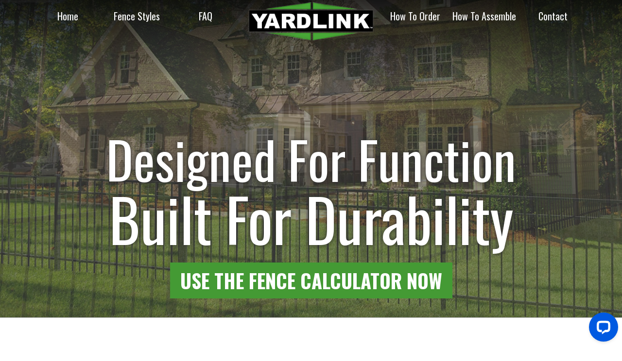

--- FILE ---
content_type: text/html; charset=UTF-8
request_url: https://yardlinkfence.com/
body_size: 22023
content:
<!DOCTYPE html PUBLIC "-//W3C//DTD XHTML 1.0 Transitional//EN" "http://www.w3.org/TR/xhtml1/DTD/xhtml1-transitional.dtd">
<html xmlns="http://www.w3.org/1999/xhtml">
<head>
    <meta http-equiv="X-UA-Compatible" content="IE=edge">
    <meta name="viewport" content="width=device-width, initial-scale=1.0" />
    <title>Yardlink Fences, Residential Fencing, Aluminum Fence Systems</title>
    <meta name="robots" content="index, follow">
    <meta name="author" content="Colophon New Media"/>
    <link rel="shortcut icon" type="image/x-icon" href="https://yardlinkfence.com/wp-content/themes/origin-fence/assets/ico/yardlink-favicon.ico">
    <title></title>
    <!-- Fonts -->
    <link href="https://fonts.googleapis.com/css?family=Oswald:300,400,700" rel="stylesheet">
    <meta name="p:domain_verify" content="1553a6de75c2b1e5c00e13affad27d79"/>
    <!-- Global site tag (gtag.js) - Google Analytics -->
    <script async src="https://www.googletagmanager.com/gtag/js?id=UA-80683687-1"></script>
    <script>
        window.dataLayer = window.dataLayer || [];
        function gtag(){dataLayer.push(arguments);}
        gtag('js', new Date());

        gtag('config', 'UA-80683687-1');
    </script>

    <meta name='robots' content='max-image-preview:large' />
	<style>img:is([sizes="auto" i], [sizes^="auto," i]) { contain-intrinsic-size: 3000px 1500px }</style>
	<link rel='dns-prefetch' href='//connect.livechatinc.com' />
<script type="text/javascript">
/* <![CDATA[ */
window._wpemojiSettings = {"baseUrl":"https:\/\/s.w.org\/images\/core\/emoji\/16.0.1\/72x72\/","ext":".png","svgUrl":"https:\/\/s.w.org\/images\/core\/emoji\/16.0.1\/svg\/","svgExt":".svg","source":{"concatemoji":"https:\/\/yardlinkfence.com\/wp-includes\/js\/wp-emoji-release.min.js?ver=6.8.3"}};
/*! This file is auto-generated */
!function(s,n){var o,i,e;function c(e){try{var t={supportTests:e,timestamp:(new Date).valueOf()};sessionStorage.setItem(o,JSON.stringify(t))}catch(e){}}function p(e,t,n){e.clearRect(0,0,e.canvas.width,e.canvas.height),e.fillText(t,0,0);var t=new Uint32Array(e.getImageData(0,0,e.canvas.width,e.canvas.height).data),a=(e.clearRect(0,0,e.canvas.width,e.canvas.height),e.fillText(n,0,0),new Uint32Array(e.getImageData(0,0,e.canvas.width,e.canvas.height).data));return t.every(function(e,t){return e===a[t]})}function u(e,t){e.clearRect(0,0,e.canvas.width,e.canvas.height),e.fillText(t,0,0);for(var n=e.getImageData(16,16,1,1),a=0;a<n.data.length;a++)if(0!==n.data[a])return!1;return!0}function f(e,t,n,a){switch(t){case"flag":return n(e,"\ud83c\udff3\ufe0f\u200d\u26a7\ufe0f","\ud83c\udff3\ufe0f\u200b\u26a7\ufe0f")?!1:!n(e,"\ud83c\udde8\ud83c\uddf6","\ud83c\udde8\u200b\ud83c\uddf6")&&!n(e,"\ud83c\udff4\udb40\udc67\udb40\udc62\udb40\udc65\udb40\udc6e\udb40\udc67\udb40\udc7f","\ud83c\udff4\u200b\udb40\udc67\u200b\udb40\udc62\u200b\udb40\udc65\u200b\udb40\udc6e\u200b\udb40\udc67\u200b\udb40\udc7f");case"emoji":return!a(e,"\ud83e\udedf")}return!1}function g(e,t,n,a){var r="undefined"!=typeof WorkerGlobalScope&&self instanceof WorkerGlobalScope?new OffscreenCanvas(300,150):s.createElement("canvas"),o=r.getContext("2d",{willReadFrequently:!0}),i=(o.textBaseline="top",o.font="600 32px Arial",{});return e.forEach(function(e){i[e]=t(o,e,n,a)}),i}function t(e){var t=s.createElement("script");t.src=e,t.defer=!0,s.head.appendChild(t)}"undefined"!=typeof Promise&&(o="wpEmojiSettingsSupports",i=["flag","emoji"],n.supports={everything:!0,everythingExceptFlag:!0},e=new Promise(function(e){s.addEventListener("DOMContentLoaded",e,{once:!0})}),new Promise(function(t){var n=function(){try{var e=JSON.parse(sessionStorage.getItem(o));if("object"==typeof e&&"number"==typeof e.timestamp&&(new Date).valueOf()<e.timestamp+604800&&"object"==typeof e.supportTests)return e.supportTests}catch(e){}return null}();if(!n){if("undefined"!=typeof Worker&&"undefined"!=typeof OffscreenCanvas&&"undefined"!=typeof URL&&URL.createObjectURL&&"undefined"!=typeof Blob)try{var e="postMessage("+g.toString()+"("+[JSON.stringify(i),f.toString(),p.toString(),u.toString()].join(",")+"));",a=new Blob([e],{type:"text/javascript"}),r=new Worker(URL.createObjectURL(a),{name:"wpTestEmojiSupports"});return void(r.onmessage=function(e){c(n=e.data),r.terminate(),t(n)})}catch(e){}c(n=g(i,f,p,u))}t(n)}).then(function(e){for(var t in e)n.supports[t]=e[t],n.supports.everything=n.supports.everything&&n.supports[t],"flag"!==t&&(n.supports.everythingExceptFlag=n.supports.everythingExceptFlag&&n.supports[t]);n.supports.everythingExceptFlag=n.supports.everythingExceptFlag&&!n.supports.flag,n.DOMReady=!1,n.readyCallback=function(){n.DOMReady=!0}}).then(function(){return e}).then(function(){var e;n.supports.everything||(n.readyCallback(),(e=n.source||{}).concatemoji?t(e.concatemoji):e.wpemoji&&e.twemoji&&(t(e.twemoji),t(e.wpemoji)))}))}((window,document),window._wpemojiSettings);
/* ]]> */
</script>
<link rel='stylesheet' id='twb-open-sans-css' href='https://fonts.googleapis.com/css?family=Open+Sans%3A300%2C400%2C500%2C600%2C700%2C800&#038;display=swap&#038;ver=6.8.3' type='text/css' media='all' />
<link rel='stylesheet' id='twb-global-css' href='https://yardlinkfence.com/wp-content/plugins/slider-wd/booster/assets/css/global.css?ver=1.0.0' type='text/css' media='all' />
<link rel='stylesheet' id='sbi_styles-css' href='https://yardlinkfence.com/wp-content/plugins/instagram-feed-pro/css/sbi-styles.min.css?ver=6.5.0' type='text/css' media='all' />
<style id='wp-emoji-styles-inline-css' type='text/css'>

	img.wp-smiley, img.emoji {
		display: inline !important;
		border: none !important;
		box-shadow: none !important;
		height: 1em !important;
		width: 1em !important;
		margin: 0 0.07em !important;
		vertical-align: -0.1em !important;
		background: none !important;
		padding: 0 !important;
	}
</style>
<link rel='stylesheet' id='wp-block-library-css' href='https://yardlinkfence.com/wp-includes/css/dist/block-library/style.min.css?ver=6.8.3' type='text/css' media='all' />
<style id='classic-theme-styles-inline-css' type='text/css'>
/*! This file is auto-generated */
.wp-block-button__link{color:#fff;background-color:#32373c;border-radius:9999px;box-shadow:none;text-decoration:none;padding:calc(.667em + 2px) calc(1.333em + 2px);font-size:1.125em}.wp-block-file__button{background:#32373c;color:#fff;text-decoration:none}
</style>
<style id='global-styles-inline-css' type='text/css'>
:root{--wp--preset--aspect-ratio--square: 1;--wp--preset--aspect-ratio--4-3: 4/3;--wp--preset--aspect-ratio--3-4: 3/4;--wp--preset--aspect-ratio--3-2: 3/2;--wp--preset--aspect-ratio--2-3: 2/3;--wp--preset--aspect-ratio--16-9: 16/9;--wp--preset--aspect-ratio--9-16: 9/16;--wp--preset--color--black: #000000;--wp--preset--color--cyan-bluish-gray: #abb8c3;--wp--preset--color--white: #ffffff;--wp--preset--color--pale-pink: #f78da7;--wp--preset--color--vivid-red: #cf2e2e;--wp--preset--color--luminous-vivid-orange: #ff6900;--wp--preset--color--luminous-vivid-amber: #fcb900;--wp--preset--color--light-green-cyan: #7bdcb5;--wp--preset--color--vivid-green-cyan: #00d084;--wp--preset--color--pale-cyan-blue: #8ed1fc;--wp--preset--color--vivid-cyan-blue: #0693e3;--wp--preset--color--vivid-purple: #9b51e0;--wp--preset--gradient--vivid-cyan-blue-to-vivid-purple: linear-gradient(135deg,rgba(6,147,227,1) 0%,rgb(155,81,224) 100%);--wp--preset--gradient--light-green-cyan-to-vivid-green-cyan: linear-gradient(135deg,rgb(122,220,180) 0%,rgb(0,208,130) 100%);--wp--preset--gradient--luminous-vivid-amber-to-luminous-vivid-orange: linear-gradient(135deg,rgba(252,185,0,1) 0%,rgba(255,105,0,1) 100%);--wp--preset--gradient--luminous-vivid-orange-to-vivid-red: linear-gradient(135deg,rgba(255,105,0,1) 0%,rgb(207,46,46) 100%);--wp--preset--gradient--very-light-gray-to-cyan-bluish-gray: linear-gradient(135deg,rgb(238,238,238) 0%,rgb(169,184,195) 100%);--wp--preset--gradient--cool-to-warm-spectrum: linear-gradient(135deg,rgb(74,234,220) 0%,rgb(151,120,209) 20%,rgb(207,42,186) 40%,rgb(238,44,130) 60%,rgb(251,105,98) 80%,rgb(254,248,76) 100%);--wp--preset--gradient--blush-light-purple: linear-gradient(135deg,rgb(255,206,236) 0%,rgb(152,150,240) 100%);--wp--preset--gradient--blush-bordeaux: linear-gradient(135deg,rgb(254,205,165) 0%,rgb(254,45,45) 50%,rgb(107,0,62) 100%);--wp--preset--gradient--luminous-dusk: linear-gradient(135deg,rgb(255,203,112) 0%,rgb(199,81,192) 50%,rgb(65,88,208) 100%);--wp--preset--gradient--pale-ocean: linear-gradient(135deg,rgb(255,245,203) 0%,rgb(182,227,212) 50%,rgb(51,167,181) 100%);--wp--preset--gradient--electric-grass: linear-gradient(135deg,rgb(202,248,128) 0%,rgb(113,206,126) 100%);--wp--preset--gradient--midnight: linear-gradient(135deg,rgb(2,3,129) 0%,rgb(40,116,252) 100%);--wp--preset--font-size--small: 13px;--wp--preset--font-size--medium: 20px;--wp--preset--font-size--large: 36px;--wp--preset--font-size--x-large: 42px;--wp--preset--spacing--20: 0.44rem;--wp--preset--spacing--30: 0.67rem;--wp--preset--spacing--40: 1rem;--wp--preset--spacing--50: 1.5rem;--wp--preset--spacing--60: 2.25rem;--wp--preset--spacing--70: 3.38rem;--wp--preset--spacing--80: 5.06rem;--wp--preset--shadow--natural: 6px 6px 9px rgba(0, 0, 0, 0.2);--wp--preset--shadow--deep: 12px 12px 50px rgba(0, 0, 0, 0.4);--wp--preset--shadow--sharp: 6px 6px 0px rgba(0, 0, 0, 0.2);--wp--preset--shadow--outlined: 6px 6px 0px -3px rgba(255, 255, 255, 1), 6px 6px rgba(0, 0, 0, 1);--wp--preset--shadow--crisp: 6px 6px 0px rgba(0, 0, 0, 1);}:where(.is-layout-flex){gap: 0.5em;}:where(.is-layout-grid){gap: 0.5em;}body .is-layout-flex{display: flex;}.is-layout-flex{flex-wrap: wrap;align-items: center;}.is-layout-flex > :is(*, div){margin: 0;}body .is-layout-grid{display: grid;}.is-layout-grid > :is(*, div){margin: 0;}:where(.wp-block-columns.is-layout-flex){gap: 2em;}:where(.wp-block-columns.is-layout-grid){gap: 2em;}:where(.wp-block-post-template.is-layout-flex){gap: 1.25em;}:where(.wp-block-post-template.is-layout-grid){gap: 1.25em;}.has-black-color{color: var(--wp--preset--color--black) !important;}.has-cyan-bluish-gray-color{color: var(--wp--preset--color--cyan-bluish-gray) !important;}.has-white-color{color: var(--wp--preset--color--white) !important;}.has-pale-pink-color{color: var(--wp--preset--color--pale-pink) !important;}.has-vivid-red-color{color: var(--wp--preset--color--vivid-red) !important;}.has-luminous-vivid-orange-color{color: var(--wp--preset--color--luminous-vivid-orange) !important;}.has-luminous-vivid-amber-color{color: var(--wp--preset--color--luminous-vivid-amber) !important;}.has-light-green-cyan-color{color: var(--wp--preset--color--light-green-cyan) !important;}.has-vivid-green-cyan-color{color: var(--wp--preset--color--vivid-green-cyan) !important;}.has-pale-cyan-blue-color{color: var(--wp--preset--color--pale-cyan-blue) !important;}.has-vivid-cyan-blue-color{color: var(--wp--preset--color--vivid-cyan-blue) !important;}.has-vivid-purple-color{color: var(--wp--preset--color--vivid-purple) !important;}.has-black-background-color{background-color: var(--wp--preset--color--black) !important;}.has-cyan-bluish-gray-background-color{background-color: var(--wp--preset--color--cyan-bluish-gray) !important;}.has-white-background-color{background-color: var(--wp--preset--color--white) !important;}.has-pale-pink-background-color{background-color: var(--wp--preset--color--pale-pink) !important;}.has-vivid-red-background-color{background-color: var(--wp--preset--color--vivid-red) !important;}.has-luminous-vivid-orange-background-color{background-color: var(--wp--preset--color--luminous-vivid-orange) !important;}.has-luminous-vivid-amber-background-color{background-color: var(--wp--preset--color--luminous-vivid-amber) !important;}.has-light-green-cyan-background-color{background-color: var(--wp--preset--color--light-green-cyan) !important;}.has-vivid-green-cyan-background-color{background-color: var(--wp--preset--color--vivid-green-cyan) !important;}.has-pale-cyan-blue-background-color{background-color: var(--wp--preset--color--pale-cyan-blue) !important;}.has-vivid-cyan-blue-background-color{background-color: var(--wp--preset--color--vivid-cyan-blue) !important;}.has-vivid-purple-background-color{background-color: var(--wp--preset--color--vivid-purple) !important;}.has-black-border-color{border-color: var(--wp--preset--color--black) !important;}.has-cyan-bluish-gray-border-color{border-color: var(--wp--preset--color--cyan-bluish-gray) !important;}.has-white-border-color{border-color: var(--wp--preset--color--white) !important;}.has-pale-pink-border-color{border-color: var(--wp--preset--color--pale-pink) !important;}.has-vivid-red-border-color{border-color: var(--wp--preset--color--vivid-red) !important;}.has-luminous-vivid-orange-border-color{border-color: var(--wp--preset--color--luminous-vivid-orange) !important;}.has-luminous-vivid-amber-border-color{border-color: var(--wp--preset--color--luminous-vivid-amber) !important;}.has-light-green-cyan-border-color{border-color: var(--wp--preset--color--light-green-cyan) !important;}.has-vivid-green-cyan-border-color{border-color: var(--wp--preset--color--vivid-green-cyan) !important;}.has-pale-cyan-blue-border-color{border-color: var(--wp--preset--color--pale-cyan-blue) !important;}.has-vivid-cyan-blue-border-color{border-color: var(--wp--preset--color--vivid-cyan-blue) !important;}.has-vivid-purple-border-color{border-color: var(--wp--preset--color--vivid-purple) !important;}.has-vivid-cyan-blue-to-vivid-purple-gradient-background{background: var(--wp--preset--gradient--vivid-cyan-blue-to-vivid-purple) !important;}.has-light-green-cyan-to-vivid-green-cyan-gradient-background{background: var(--wp--preset--gradient--light-green-cyan-to-vivid-green-cyan) !important;}.has-luminous-vivid-amber-to-luminous-vivid-orange-gradient-background{background: var(--wp--preset--gradient--luminous-vivid-amber-to-luminous-vivid-orange) !important;}.has-luminous-vivid-orange-to-vivid-red-gradient-background{background: var(--wp--preset--gradient--luminous-vivid-orange-to-vivid-red) !important;}.has-very-light-gray-to-cyan-bluish-gray-gradient-background{background: var(--wp--preset--gradient--very-light-gray-to-cyan-bluish-gray) !important;}.has-cool-to-warm-spectrum-gradient-background{background: var(--wp--preset--gradient--cool-to-warm-spectrum) !important;}.has-blush-light-purple-gradient-background{background: var(--wp--preset--gradient--blush-light-purple) !important;}.has-blush-bordeaux-gradient-background{background: var(--wp--preset--gradient--blush-bordeaux) !important;}.has-luminous-dusk-gradient-background{background: var(--wp--preset--gradient--luminous-dusk) !important;}.has-pale-ocean-gradient-background{background: var(--wp--preset--gradient--pale-ocean) !important;}.has-electric-grass-gradient-background{background: var(--wp--preset--gradient--electric-grass) !important;}.has-midnight-gradient-background{background: var(--wp--preset--gradient--midnight) !important;}.has-small-font-size{font-size: var(--wp--preset--font-size--small) !important;}.has-medium-font-size{font-size: var(--wp--preset--font-size--medium) !important;}.has-large-font-size{font-size: var(--wp--preset--font-size--large) !important;}.has-x-large-font-size{font-size: var(--wp--preset--font-size--x-large) !important;}
:where(.wp-block-post-template.is-layout-flex){gap: 1.25em;}:where(.wp-block-post-template.is-layout-grid){gap: 1.25em;}
:where(.wp-block-columns.is-layout-flex){gap: 2em;}:where(.wp-block-columns.is-layout-grid){gap: 2em;}
:root :where(.wp-block-pullquote){font-size: 1.5em;line-height: 1.6;}
</style>
<link rel='stylesheet' id='bootstrap-css' href='https://yardlinkfence.com/wp-content/themes/origin-fence/assets/css/bootstrap.min.css?ver=3.3.6' type='text/css' media='all' />
<link rel='stylesheet' id='customfirststyle-css' href='https://yardlinkfence.com/wp-content/themes/origin-fence/assets/css/first-style.css?ver=1.0.0' type='text/css' media='all' />
<style id='kadence-blocks-global-variables-inline-css' type='text/css'>
:root {--global-kb-font-size-sm:clamp(0.8rem, 0.73rem + 0.217vw, 0.9rem);--global-kb-font-size-md:clamp(1.1rem, 0.995rem + 0.326vw, 1.25rem);--global-kb-font-size-lg:clamp(1.75rem, 1.576rem + 0.543vw, 2rem);--global-kb-font-size-xl:clamp(2.25rem, 1.728rem + 1.63vw, 3rem);--global-kb-font-size-xxl:clamp(2.5rem, 1.456rem + 3.26vw, 4rem);--global-kb-font-size-xxxl:clamp(2.75rem, 0.489rem + 7.065vw, 6rem);}:root {--global-palette1: #3182CE;--global-palette2: #2B6CB0;--global-palette3: #1A202C;--global-palette4: #2D3748;--global-palette5: #4A5568;--global-palette6: #718096;--global-palette7: #EDF2F7;--global-palette8: #F7FAFC;--global-palette9: #ffffff;}
</style>
<script type="text/javascript" src="https://yardlinkfence.com/wp-includes/js/jquery/jquery.min.js?ver=3.7.1" id="jquery-core-js"></script>
<script type="text/javascript" src="https://yardlinkfence.com/wp-includes/js/jquery/jquery-migrate.min.js?ver=3.4.1" id="jquery-migrate-js"></script>
<script type="text/javascript" src="https://yardlinkfence.com/wp-content/plugins/slider-wd/booster/assets/js/circle-progress.js?ver=1.2.2" id="twb-circle-js"></script>
<script type="text/javascript" id="twb-global-js-extra">
/* <![CDATA[ */
var twb = {"nonce":"8b9991dfb4","ajax_url":"https:\/\/yardlinkfence.com\/wp-admin\/admin-ajax.php","plugin_url":"https:\/\/yardlinkfence.com\/wp-content\/plugins\/slider-wd\/booster","href":"https:\/\/yardlinkfence.com\/wp-admin\/admin.php?page=twb_slider_wd"};
var twb = {"nonce":"8b9991dfb4","ajax_url":"https:\/\/yardlinkfence.com\/wp-admin\/admin-ajax.php","plugin_url":"https:\/\/yardlinkfence.com\/wp-content\/plugins\/slider-wd\/booster","href":"https:\/\/yardlinkfence.com\/wp-admin\/admin.php?page=twb_slider_wd"};
/* ]]> */
</script>
<script type="text/javascript" src="https://yardlinkfence.com/wp-content/plugins/slider-wd/booster/assets/js/global.js?ver=1.0.0" id="twb-global-js"></script>
<script type="text/javascript" id="text-connect-js-extra">
/* <![CDATA[ */
var textConnect = {"addons":[],"ajax_url":"https:\/\/yardlinkfence.com\/wp-admin\/admin-ajax.php","visitor":null};
/* ]]> */
</script>
<script type="text/javascript" src="https://yardlinkfence.com/wp-content/plugins/wp-live-chat-software-for-wordpress/includes/js/textConnect.js?ver=5.0.10" id="text-connect-js"></script>
<link rel="https://api.w.org/" href="https://yardlinkfence.com/wp-json/" /><link rel="alternate" title="JSON" type="application/json" href="https://yardlinkfence.com/wp-json/wp/v2/pages/267" /><link rel="EditURI" type="application/rsd+xml" title="RSD" href="https://yardlinkfence.com/xmlrpc.php?rsd" />
<link rel="canonical" href="https://yardlinkfence.com/" />
<link rel='shortlink' href='https://yardlinkfence.com/' />
<link rel="alternate" title="oEmbed (JSON)" type="application/json+oembed" href="https://yardlinkfence.com/wp-json/oembed/1.0/embed?url=https%3A%2F%2Fyardlinkfence.com%2F" />
<link rel="alternate" title="oEmbed (XML)" type="text/xml+oembed" href="https://yardlinkfence.com/wp-json/oembed/1.0/embed?url=https%3A%2F%2Fyardlinkfence.com%2F&#038;format=xml" />
<style type="text/css">.recentcomments a{display:inline !important;padding:0 !important;margin:0 !important;}</style>    <script src="https://cdnjs.cloudflare.com/ajax/libs/jquery-validate/1.17.0/jquery.validate.min.js"></script>
</head>
<body style="font-family: 'Oswald', sans-serif;">
<div class="menu clearfix">
    <div class="container">
        <a class="logo-nav" href="/"><img src="/wp-content/uploads/2021/02/yardlink-logo.png" alt="Yardlink" /></a>
        <a class="navigation" href="#">
            <span class="bar"></span>
            <span class="bar"></span>
            <span class="bar"></span>
            &nbsp;
            <span class="txt">MENU</span>
        </a>
        <ul id="menu-left" class="list-inline left-nav"><li id="menu-item-272" class="menu-item menu-item-type-post_type menu-item-object-page menu-item-home current-menu-item page_item page-item-267 current_page_item active menu-item-272"><a href="https://yardlinkfence.com/">Home</a></li>
<li id="menu-item-273" class="menu-item menu-item-type-custom menu-item-object-custom current-menu-item current_page_item active menu-item-273"><a href="/">fence styles</a></li>
<li id="menu-item-2099" class="menu-item menu-item-type-post_type menu-item-object-page menu-item-2099"><a href="https://yardlinkfence.com/frequently-asked-questions/">FAQ</a></li>
</ul>        <ul id="menu-right" class="list-inline right-nav"><li id="menu-item-283" class="menu-item menu-item-type-post_type menu-item-object-page menu-item-283"><a href="https://yardlinkfence.com/how-to-order/">How to Order</a></li>
<li id="menu-item-282" class="menu-item menu-item-type-post_type menu-item-object-page menu-item-282"><a href="https://yardlinkfence.com/how-to-assemble/">How to Assemble</a></li>
<li id="menu-item-281" class="menu-item menu-item-type-post_type menu-item-object-page menu-item-281"><a href="https://yardlinkfence.com/contact/">Contact</a></li>
</ul>    </div>
</div>
<div class="navigation-overlay">
    <div class="list-unstyled"><ul>
<li id="menu-item-279" class="menu-item-279"><a></a></li>
<li id="menu-item-2120" class="menu-item-2120"><a></a></li>
<li id="menu-item-3146" class="menu-item-3146"><a></a></li>
<li id="menu-item-2096" class="menu-item-2096"><a></a></li>
<li id="menu-item-267" class="menu-item-267"><a></a></li>
<li id="menu-item-277" class="menu-item-277"><a></a></li>
<li id="menu-item-275" class="menu-item-275"><a></a></li>
<li id="menu-item-2" class="menu-item-2"><a></a></li>
<li id="menu-item-2488" class="menu-item-2488"><a></a></li>
<li id="menu-item-2110" class="menu-item-2110"><a></a></li>
</ul></div>
</div>

<div class="products-dropdown">
    <div class="container">
                    <div class="row">
                <h4>Decorative Fence</h4>
                                    <div class="col-xs-6 col-sm-4 col-md-3">
                        <a href="https://yardlinkfence.com/fence-style/ambrose/" class="image-holder">
                            <span class="bg-img" style="background-image: url(https://yardlinkfence.com/wp-content/uploads/2024/03/Ambrose-Black-and-White-1800x1800-1-300x300.jpg"></span>
                            <span class="bg-hover" style="background-image: url(https://yardlinkfence.com/wp-content/uploads/2024/03/061597-silo.jpg"></span>
                            <span class="content">
                                <span class="title"> <strong>Ambrose</strong>
                            </span>
                        </a>
                    </div>
                                    <div class="col-xs-6 col-sm-4 col-md-3">
                        <a href="https://yardlinkfence.com/fence-style/grand-ambrose/" class="image-holder">
                            <span class="bg-img" style="background-image: url(https://yardlinkfence.com/wp-content/uploads/2024/03/Grand-Ambrose-Copper-Roof-house-1800x1800-2-300x300.jpg"></span>
                            <span class="bg-hover" style="background-image: url(https://yardlinkfence.com/wp-content/uploads/2024/03/061610-silo-1.jpg"></span>
                            <span class="content">
                                <span class="title"> <strong>Grand Ambrose</strong>
                            </span>
                        </a>
                    </div>
                                    <div class="col-xs-6 col-sm-4 col-md-3">
                        <a href="https://yardlinkfence.com/fence-style/grand-ambrose-xl/" class="image-holder">
                            <span class="bg-img" style="background-image: url(https://yardlinkfence.com/wp-content/uploads/2024/03/Ambrose-XL-In-Use-04-300x300.jpg"></span>
                            <span class="bg-hover" style="background-image: url(https://yardlinkfence.com/wp-content/uploads/2024/03/061634-silo.jpg"></span>
                            <span class="content">
                                <span class="title"> <strong>Grand Ambrose XL</strong>
                            </span>
                        </a>
                    </div>
                                    <div class="col-xs-6 col-sm-4 col-md-3">
                        <a href="https://yardlinkfence.com/fence-style/rural-fence-panel/" class="image-holder">
                            <span class="bg-img" style="background-image: url(https://yardlinkfence.com/wp-content/uploads/2024/04/070568_InfoA-300x300.jpg"></span>
                            <span class="bg-hover" style="background-image: url(https://yardlinkfence.com/wp-content/uploads/2024/04/70568_Silo.jpg"></span>
                            <span class="content">
                                <span class="title"> <strong>Rural Fence Panel</strong>
                            </span>
                        </a>
                    </div>
                                    <div class="col-xs-6 col-sm-4 col-md-3">
                        <a href="https://yardlinkfence.com/fence-style/vista-fence/" class="image-holder">
                            <span class="bg-img" style="background-image: url(https://yardlinkfence.com/wp-content/uploads/2022/06/062457_InUse2-300x300.jpg"></span>
                            <span class="bg-hover" style="background-image: url(https://yardlinkfence.com/wp-content/uploads/2022/06/OP21.0306-Vista-Panel-1800x1800-1.jpg"></span>
                            <span class="content">
                                <span class="title"> <strong>Vista Fence</strong>
                            </span>
                        </a>
                    </div>
                                    <div class="col-xs-6 col-sm-4 col-md-3">
                        <a href="https://yardlinkfence.com/fence-style/cedar-wood/" class="image-holder">
                            <span class="bg-img" style="background-image: url(https://yardlinkfence.com/wp-content/uploads/2021/02/Cedar_Straight_Beauty-300x154.jpg"></span>
                            <span class="bg-hover" style="background-image: url(https://yardlinkfence.com/wp-content/uploads/2021/02/CedarWood_featureC-min.jpg"></span>
                            <span class="content">
                                <span class="title"> <strong>Cedar Wood</strong>
                            </span>
                        </a>
                    </div>
                                    <div class="col-xs-6 col-sm-4 col-md-3">
                        <a href="https://yardlinkfence.com/fence-style/multi-purpose-fence/" class="image-holder">
                            <span class="bg-img" style="background-image: url(https://yardlinkfence.com/wp-content/uploads/2021/02/795010_inuseB-300x300.jpg"></span>
                            <span class="bg-hover" style="background-image: url(https://yardlinkfence.com/wp-content/uploads/2021/02/795010_silhouette-3.jpg"></span>
                            <span class="content">
                                <span class="title"> <strong>Multi-Purpose Fence</strong>
                            </span>
                        </a>
                    </div>
                                    <div class="col-xs-6 col-sm-4 col-md-3">
                        <a href="https://yardlinkfence.com/fence-style/vinyl/" class="image-holder">
                            <span class="bg-img" style="background-image: url(https://yardlinkfence.com/wp-content/uploads/2021/02/Vinyl_inuseA-min-300x300.jpg"></span>
                            <span class="bg-hover" style="background-image: url(https://yardlinkfence.com/wp-content/uploads/2021/02/Vinyl_featureC-min.jpg"></span>
                            <span class="content">
                                <span class="title"> <strong>Vinyl</strong>
                            </span>
                        </a>
                    </div>
                                    <div class="col-xs-6 col-sm-4 col-md-3">
                        <a href="https://yardlinkfence.com/fence-style/empire/" class="image-holder">
                            <span class="bg-img" style="background-image: url(https://yardlinkfence.com/wp-content/uploads/2021/02/061115_InUse-300x300.jpg"></span>
                            <span class="bg-hover" style="background-image: url(https://yardlinkfence.com/wp-content/uploads/2021/02/061115_silhouette.jpg"></span>
                            <span class="content">
                                <span class="title"> <strong>Empire</strong>
                            </span>
                        </a>
                    </div>
                                    <div class="col-xs-6 col-sm-4 col-md-3">
                        <a href="https://yardlinkfence.com/fence-style/grand-empire/" class="image-holder">
                            <span class="bg-img" style="background-image: url(https://yardlinkfence.com/wp-content/uploads/2021/02/504094_InUse-1-300x300.jpg"></span>
                            <span class="bg-hover" style="background-image: url(https://yardlinkfence.com/wp-content/uploads/2021/02/504018_silhouette.jpg"></span>
                            <span class="content">
                                <span class="title"> <strong>Grand Empire</strong>
                            </span>
                        </a>
                    </div>
                                    <div class="col-xs-6 col-sm-4 col-md-3">
                        <a href="https://yardlinkfence.com/fence-style/grand-empire-xl/" class="image-holder">
                            <span class="bg-img" style="background-image: url(https://yardlinkfence.com/wp-content/uploads/2021/02/504094_InUse-300x300.jpg"></span>
                            <span class="bg-hover" style="background-image: url(https://yardlinkfence.com/wp-content/uploads/2021/02/504094_silhouette.jpg"></span>
                            <span class="content">
                                <span class="title"> <strong>Grand Empire XL</strong>
                            </span>
                        </a>
                    </div>
                                    <div class="col-xs-6 col-sm-4 col-md-3">
                        <a href="https://yardlinkfence.com/fence-style/wire-garden-fence/" class="image-holder">
                            <span class="bg-img" style="background-image: url(https://yardlinkfence.com/wp-content/uploads/2021/02/wiregarden_inuseA-300x300.jpg"></span>
                            <span class="bg-hover" style="background-image: url(https://yardlinkfence.com/wp-content/uploads/2021/02/838175_silhouette.jpg"></span>
                            <span class="content">
                                <span class="title"> <strong>Wire Garden Fence</strong>
                            </span>
                        </a>
                    </div>
                                    <div class="col-xs-6 col-sm-4 col-md-3">
                        <a href="https://yardlinkfence.com/fence-style/westbrook/" class="image-holder">
                            <span class="bg-img" style="background-image: url(https://yardlinkfence.com/wp-content/uploads/2021/02/westbrook_inuseA-300x300.jpg"></span>
                            <span class="bg-hover" style="background-image: url(https://yardlinkfence.com/wp-content/uploads/2021/02/860039_silhouette.jpg"></span>
                            <span class="content">
                                <span class="title"> <strong>Westbrook</strong>
                            </span>
                        </a>
                    </div>
                                    <div class="col-xs-6 col-sm-4 col-md-3">
                        <a href="https://yardlinkfence.com/fence-style/steel-diamond-mesh/" class="image-holder">
                            <span class="bg-img" style="background-image: url(https://yardlinkfence.com/wp-content/uploads/2021/02/DiamondMesh_InUseC-min-300x300.jpg"></span>
                            <span class="bg-hover" style="background-image: url(https://yardlinkfence.com/wp-content/uploads/2021/02/DiamondMesh_featureC-min.jpg"></span>
                            <span class="content">
                                <span class="title"> <strong>Steel Diamond Mesh</strong>
                            </span>
                        </a>
                    </div>
                                    <div class="col-xs-6 col-sm-4 col-md-3">
                        <a href="https://yardlinkfence.com/fence-style/rockdale/" class="image-holder">
                            <span class="bg-img" style="background-image: url(https://yardlinkfence.com/wp-content/uploads/2021/02/rockdale_inuseB-300x289.jpg"></span>
                            <span class="bg-hover" style="background-image: url(https://yardlinkfence.com/wp-content/uploads/2021/02/860244_Silhouette.jpg"></span>
                            <span class="content">
                                <span class="title"> <strong>Rockdale</strong>
                            </span>
                        </a>
                    </div>
                                    <div class="col-xs-6 col-sm-4 col-md-3">
                        <a href="https://yardlinkfence.com/fence-style/3-rail-steel/" class="image-holder">
                            <span class="bg-img" style="background-image: url(https://yardlinkfence.com/wp-content/uploads/2021/02/3RailSteel_inuseA-min-300x300.jpg"></span>
                            <span class="bg-hover" style="background-image: url(https://yardlinkfence.com/wp-content/uploads/2021/02/820385_silhouette-min.jpg"></span>
                            <span class="content">
                                <span class="title"> <strong>3-Rail Steel</strong>
                            </span>
                        </a>
                    </div>
                                    <div class="col-xs-6 col-sm-4 col-md-3">
                        <a href="https://yardlinkfence.com/fence-style/beaumont/" class="image-holder">
                            <span class="bg-img" style="background-image: url(https://yardlinkfence.com/wp-content/uploads/2021/02/beaumont_inuseA-300x200.jpg"></span>
                            <span class="bg-hover" style="background-image: url(https://yardlinkfence.com/wp-content/uploads/2021/02/860169_silhouette.jpg"></span>
                            <span class="content">
                                <span class="title"> <strong>Beaumont</strong>
                            </span>
                        </a>
                    </div>
                            </div>
            </div>
</div>
    <div class="page">
        <a href="##" class="back-to-top"><i class="fa fa-arrow-up" aria-hidden="true"></i></a>
        <div class="modal fade" id="callHelp" tabindex="-1" role="dialog" aria-labelledby="myModalLabel">
            <div class="modal-dialog" role="document">
                <div class="modal-content">
                    <div class="modal-header">
                        <button type="button" class="close" data-dismiss="modal" aria-label="Close"><span aria-hidden="true">&times;</span></button>
                        <h4 class="modal-title" id="myModalLabel"><i class="fa fa-life-ring" aria-hidden="true"></i> Call Us</h4>
                    </div>
                    <div class="modal-body text-center">
                        <h4>Need help calculating your shopping list?</h4>
                        <p>Contact Customer Service Representative</p>
                        <a href="tel:1-800 607-6409" class="btn-layout"><i class="fa fa-phone" aria-hidden="true"></i>&nbsp;1-800 607-6409</a>
                        <div>&nbsp;</div>
                        <div>&nbsp;</div>
                    </div>
                </div>
            </div>
        </div><!-- Top Section -->
<link rel="stylesheet" type="text/css" media="screen" href="https://yardlinkfence.com/wp-content/themes/origin-fence/assets/css/home.css" />
<a href="tel:18006076409" class="call-help" data-toggle="modal" data-target="#callHelp"><i class="fa fa-phone" aria-hidden="true"></i><span>Need help ?</span></a>
<!-- Home Banner -->
<div class="scroll-section home-banner">
	<div class="slider-wrapper">
		<div class="main-slick">
            <style id="wd-slider-0">      .wds_slider_0 video::-webkit-media-controls-panel {
        display: none!important;
        -webkit-appearance: none;
      }
      .wds_slider_0 video::--webkit-media-controls-play-button {
        display: none!important;
        -webkit-appearance: none;
      }
      .wds_slider_0 video::-webkit-media-controls-start-playback-button {
        display: none!important;
        -webkit-appearance: none;
      }
      .wds_bigplay_0,
      .wds_slideshow_image_0,
      .wds_slideshow_video_0 {
        display: block;
      }
      .wds_bulframe_0 {
        display: none;
        background-image: url('');
        margin: 0px;
        position: absolute;
        z-index: 3;
        -webkit-transition: left 1s, right 1s;
        transition: left 1s, right 1s;
        width: 30%;
        height: 30%;
      }
      #wds_container1_0 #wds_container2_0 {
        margin: 0px 0;
        text-align: center;
        visibility: hidden;
      position: relative; z-index: 1;      }
      #wds_container1_0 #wds_container2_0 .wds_slideshow_image_wrap_0,
      #wds_container1_0 #wds_container2_0 .wds_slideshow_image_wrap_0 * {
        box-sizing: border-box;
        -moz-box-sizing: border-box;
        -webkit-box-sizing: border-box;
      }
      #wds_container1_0 #wds_container2_0 .wds_slideshow_image_wrap_0 {
        background-color: rgba(0, 0, 0, 0.00);
        border-width: 0px;
        border-style: none;
        border-color: #000000;
        border-radius: ;
        border-collapse: collapse;
        display: inline-block;
        position: absolute;
        text-align: center;
        width: 100%;
              max-width: 1200px;
              box-shadow: ;
        overflow: hidden;
        z-index: 0;
      }
	  
	  #wds_container1_0 #wds_container2_0 .wds_slideshow_image_0 {
        width: 100%;
		height: 100%;
        float: none !important;
        padding: 0 !important;
        margin: 0 !important;
        vertical-align: middle;
		}
	
      #wds_container1_0 #wds_container2_0 .wds_slideshow_image_0 video {
        padding: 0 !important;
        margin: 0 !important;
        vertical-align: middle;
        background-position: center center;
        background-repeat: no-repeat;
      }
		#wds_container1_0 #wds_container2_0 .wds_slideshow_image_container_0 {
        display: /*table*/block;
        position: absolute;
        text-align: center;
        vertical-align: middle;
                width: 100%;
        height: 100%;
      }
            @media only screen and (min-width: 0px) and (max-width: 320px) {
        .wds_bigplay_0,
        .wds_bigplay_layer {
          position: absolute;
          width: 20px;
          height: 20px;
          background-image: url('https://yardlinkfence.com/wp-content/plugins/slider-wd/images/button/button3/2/1.png');
          background-position: center center;
          background-repeat: no-repeat;
          background-size: cover;
          transition: background-image 0.2s ease-out;
          -ms-transition: background-image 0.2s ease-out;
          -moz-transition: background-image 0.2s ease-out;
          -webkit-transition: background-image 0.2s ease-out;
          top: 0;
          left: 0;
          right: 0;
          bottom: 0;
          margin: auto
        }
        .wds_bigplay_0:hover,
        .wds_bigplay_layer:hover {
          background: url('https://yardlinkfence.com/wp-content/plugins/slider-wd/images/button/button3/2/2.png') no-repeat;
          width: 20px;
          height: 20px;
          background-position: center center;
          background-repeat: no-repeat;
          background-size: cover;
        }
        #wds_container1_0 #wds_container2_0 .wds_slideshow_dots_thumbnails_0 {
          height: 16px;
          width: 48px;
        }
        #wds_container1_0 #wds_container2_0 .wds_slideshow_dots_0 {
          font-size: 12px;
          margin: 2px;
                  width: 12px;
          height: 12px;
                }
        #wds_container1_0 #wds_container2_0 .wds_pp_btn_cont {
          font-size: 20px;
          height: 20px;
          width: 20px;
        }
        #wds_container1_0 #wds_container2_0 .wds_left_btn_cont,
        #wds_container1_0 #wds_container2_0 .wds_right_btn_cont {
          height: 20px;
          font-size: 20px;
          width: 20px;
        }
      }
            @media only screen and (min-width: 321px) and (max-width: 480px) {
        .wds_bigplay_0,
        .wds_bigplay_layer {
          position: absolute;
          width: 30px;
          height: 30px;
          background-image: url('https://yardlinkfence.com/wp-content/plugins/slider-wd/images/button/button3/2/1.png');
          background-position: center center;
          background-repeat: no-repeat;
          background-size: cover;
          transition: background-image 0.2s ease-out;
          -ms-transition: background-image 0.2s ease-out;
          -moz-transition: background-image 0.2s ease-out;
          -webkit-transition: background-image 0.2s ease-out;
          top: 0;
          left: 0;
          right: 0;
          bottom: 0;
          margin: auto
        }
        .wds_bigplay_0:hover,
        .wds_bigplay_layer:hover {
          background: url('https://yardlinkfence.com/wp-content/plugins/slider-wd/images/button/button3/2/2.png') no-repeat;
          width: 30px;
          height: 30px;
          background-position: center center;
          background-repeat: no-repeat;
          background-size: cover;
        }
        #wds_container1_0 #wds_container2_0 .wds_slideshow_dots_thumbnails_0 {
          height: 22px;
          width: 66px;
        }
        #wds_container1_0 #wds_container2_0 .wds_slideshow_dots_0 {
          font-size: 18px;
          margin: 2px;
                  width: 18px;
          height: 18px;
                }
        #wds_container1_0 #wds_container2_0 .wds_pp_btn_cont {
          font-size: 30px;
          height: 30px;
          width: 30px;
        }
        #wds_container1_0 #wds_container2_0 .wds_left_btn_cont,
        #wds_container1_0 #wds_container2_0 .wds_right_btn_cont {
          height: 30px;
          font-size: 30px;
          width: 30px;
        }
      }
            @media only screen and (min-width: 481px) and (max-width: 640px) {
        .wds_bigplay_0,
        .wds_bigplay_layer {
          position: absolute;
          width: 40px;
          height: 40px;
          background-image: url('https://yardlinkfence.com/wp-content/plugins/slider-wd/images/button/button3/2/1.png');
          background-position: center center;
          background-repeat: no-repeat;
          background-size: cover;
          transition: background-image 0.2s ease-out;
          -ms-transition: background-image 0.2s ease-out;
          -moz-transition: background-image 0.2s ease-out;
          -webkit-transition: background-image 0.2s ease-out;
          top: 0;
          left: 0;
          right: 0;
          bottom: 0;
          margin: auto
        }
        .wds_bigplay_0:hover,
        .wds_bigplay_layer:hover {
          background: url('https://yardlinkfence.com/wp-content/plugins/slider-wd/images/button/button3/2/2.png') no-repeat;
          width: 40px;
          height: 40px;
          background-position: center center;
          background-repeat: no-repeat;
          background-size: cover;
        }
        #wds_container1_0 #wds_container2_0 .wds_slideshow_dots_thumbnails_0 {
          height: 26px;
          width: 78px;
        }
        #wds_container1_0 #wds_container2_0 .wds_slideshow_dots_0 {
          font-size: 20px;
          margin: 3px;
                  width: 20px;
          height: 20px;
                }
        #wds_container1_0 #wds_container2_0 .wds_pp_btn_cont {
          font-size: 40px;
          height: 40px;
          width: 40px;
        }
        #wds_container1_0 #wds_container2_0 .wds_left_btn_cont,
        #wds_container1_0 #wds_container2_0 .wds_right_btn_cont {
          height: 40px;
          font-size: 40px;
          width: 40px;
        }
      }
            @media only screen and (min-width: 641px) and (max-width: 768px) {
        .wds_bigplay_0,
        .wds_bigplay_layer {
          position: absolute;
          width: 40px;
          height: 40px;
          background-image: url('https://yardlinkfence.com/wp-content/plugins/slider-wd/images/button/button3/2/1.png');
          background-position: center center;
          background-repeat: no-repeat;
          background-size: cover;
          transition: background-image 0.2s ease-out;
          -ms-transition: background-image 0.2s ease-out;
          -moz-transition: background-image 0.2s ease-out;
          -webkit-transition: background-image 0.2s ease-out;
          top: 0;
          left: 0;
          right: 0;
          bottom: 0;
          margin: auto
        }
        .wds_bigplay_0:hover,
        .wds_bigplay_layer:hover {
          background: url('https://yardlinkfence.com/wp-content/plugins/slider-wd/images/button/button3/2/2.png') no-repeat;
          width: 40px;
          height: 40px;
          background-position: center center;
          background-repeat: no-repeat;
          background-size: cover;
        }
        #wds_container1_0 #wds_container2_0 .wds_slideshow_dots_thumbnails_0 {
          height: 26px;
          width: 78px;
        }
        #wds_container1_0 #wds_container2_0 .wds_slideshow_dots_0 {
          font-size: 20px;
          margin: 3px;
                  width: 20px;
          height: 20px;
                }
        #wds_container1_0 #wds_container2_0 .wds_pp_btn_cont {
          font-size: 40px;
          height: 40px;
          width: 40px;
        }
        #wds_container1_0 #wds_container2_0 .wds_left_btn_cont,
        #wds_container1_0 #wds_container2_0 .wds_right_btn_cont {
          height: 40px;
          font-size: 40px;
          width: 40px;
        }
      }
            @media only screen and (min-width: 769px) and (max-width: 800px) {
        .wds_bigplay_0,
        .wds_bigplay_layer {
          position: absolute;
          width: 40px;
          height: 40px;
          background-image: url('https://yardlinkfence.com/wp-content/plugins/slider-wd/images/button/button3/2/1.png');
          background-position: center center;
          background-repeat: no-repeat;
          background-size: cover;
          transition: background-image 0.2s ease-out;
          -ms-transition: background-image 0.2s ease-out;
          -moz-transition: background-image 0.2s ease-out;
          -webkit-transition: background-image 0.2s ease-out;
          top: 0;
          left: 0;
          right: 0;
          bottom: 0;
          margin: auto
        }
        .wds_bigplay_0:hover,
        .wds_bigplay_layer:hover {
          background: url('https://yardlinkfence.com/wp-content/plugins/slider-wd/images/button/button3/2/2.png') no-repeat;
          width: 40px;
          height: 40px;
          background-position: center center;
          background-repeat: no-repeat;
          background-size: cover;
        }
        #wds_container1_0 #wds_container2_0 .wds_slideshow_dots_thumbnails_0 {
          height: 26px;
          width: 78px;
        }
        #wds_container1_0 #wds_container2_0 .wds_slideshow_dots_0 {
          font-size: 20px;
          margin: 3px;
                  width: 20px;
          height: 20px;
                }
        #wds_container1_0 #wds_container2_0 .wds_pp_btn_cont {
          font-size: 40px;
          height: 40px;
          width: 40px;
        }
        #wds_container1_0 #wds_container2_0 .wds_left_btn_cont,
        #wds_container1_0 #wds_container2_0 .wds_right_btn_cont {
          height: 40px;
          font-size: 40px;
          width: 40px;
        }
      }
            @media only screen and (min-width: 801px) and (max-width: 1024px) {
        .wds_bigplay_0,
        .wds_bigplay_layer {
          position: absolute;
          width: 40px;
          height: 40px;
          background-image: url('https://yardlinkfence.com/wp-content/plugins/slider-wd/images/button/button3/2/1.png');
          background-position: center center;
          background-repeat: no-repeat;
          background-size: cover;
          transition: background-image 0.2s ease-out;
          -ms-transition: background-image 0.2s ease-out;
          -moz-transition: background-image 0.2s ease-out;
          -webkit-transition: background-image 0.2s ease-out;
          top: 0;
          left: 0;
          right: 0;
          bottom: 0;
          margin: auto
        }
        .wds_bigplay_0:hover,
        .wds_bigplay_layer:hover {
          background: url('https://yardlinkfence.com/wp-content/plugins/slider-wd/images/button/button3/2/2.png') no-repeat;
          width: 40px;
          height: 40px;
          background-position: center center;
          background-repeat: no-repeat;
          background-size: cover;
        }
        #wds_container1_0 #wds_container2_0 .wds_slideshow_dots_thumbnails_0 {
          height: 26px;
          width: 78px;
        }
        #wds_container1_0 #wds_container2_0 .wds_slideshow_dots_0 {
          font-size: 20px;
          margin: 3px;
                  width: 20px;
          height: 20px;
                }
        #wds_container1_0 #wds_container2_0 .wds_pp_btn_cont {
          font-size: 40px;
          height: 40px;
          width: 40px;
        }
        #wds_container1_0 #wds_container2_0 .wds_left_btn_cont,
        #wds_container1_0 #wds_container2_0 .wds_right_btn_cont {
          height: 40px;
          font-size: 40px;
          width: 40px;
        }
      }
            @media only screen and (min-width: 1025px) and (max-width: 1366px) {
        .wds_bigplay_0,
        .wds_bigplay_layer {
          position: absolute;
          width: 40px;
          height: 40px;
          background-image: url('https://yardlinkfence.com/wp-content/plugins/slider-wd/images/button/button3/2/1.png');
          background-position: center center;
          background-repeat: no-repeat;
          background-size: cover;
          transition: background-image 0.2s ease-out;
          -ms-transition: background-image 0.2s ease-out;
          -moz-transition: background-image 0.2s ease-out;
          -webkit-transition: background-image 0.2s ease-out;
          top: 0;
          left: 0;
          right: 0;
          bottom: 0;
          margin: auto
        }
        .wds_bigplay_0:hover,
        .wds_bigplay_layer:hover {
          background: url('https://yardlinkfence.com/wp-content/plugins/slider-wd/images/button/button3/2/2.png') no-repeat;
          width: 40px;
          height: 40px;
          background-position: center center;
          background-repeat: no-repeat;
          background-size: cover;
        }
        #wds_container1_0 #wds_container2_0 .wds_slideshow_dots_thumbnails_0 {
          height: 26px;
          width: 78px;
        }
        #wds_container1_0 #wds_container2_0 .wds_slideshow_dots_0 {
          font-size: 20px;
          margin: 3px;
                  width: 20px;
          height: 20px;
                }
        #wds_container1_0 #wds_container2_0 .wds_pp_btn_cont {
          font-size: 40px;
          height: 40px;
          width: 40px;
        }
        #wds_container1_0 #wds_container2_0 .wds_left_btn_cont,
        #wds_container1_0 #wds_container2_0 .wds_right_btn_cont {
          height: 40px;
          font-size: 40px;
          width: 40px;
        }
      }
            @media only screen and (min-width: 1367px) and (max-width: 1824px) {
        .wds_bigplay_0,
        .wds_bigplay_layer {
          position: absolute;
          width: 40px;
          height: 40px;
          background-image: url('https://yardlinkfence.com/wp-content/plugins/slider-wd/images/button/button3/2/1.png');
          background-position: center center;
          background-repeat: no-repeat;
          background-size: cover;
          transition: background-image 0.2s ease-out;
          -ms-transition: background-image 0.2s ease-out;
          -moz-transition: background-image 0.2s ease-out;
          -webkit-transition: background-image 0.2s ease-out;
          top: 0;
          left: 0;
          right: 0;
          bottom: 0;
          margin: auto
        }
        .wds_bigplay_0:hover,
        .wds_bigplay_layer:hover {
          background: url('https://yardlinkfence.com/wp-content/plugins/slider-wd/images/button/button3/2/2.png') no-repeat;
          width: 40px;
          height: 40px;
          background-position: center center;
          background-repeat: no-repeat;
          background-size: cover;
        }
        #wds_container1_0 #wds_container2_0 .wds_slideshow_dots_thumbnails_0 {
          height: 26px;
          width: 78px;
        }
        #wds_container1_0 #wds_container2_0 .wds_slideshow_dots_0 {
          font-size: 20px;
          margin: 3px;
                  width: 20px;
          height: 20px;
                }
        #wds_container1_0 #wds_container2_0 .wds_pp_btn_cont {
          font-size: 40px;
          height: 40px;
          width: 40px;
        }
        #wds_container1_0 #wds_container2_0 .wds_left_btn_cont,
        #wds_container1_0 #wds_container2_0 .wds_right_btn_cont {
          height: 40px;
          font-size: 40px;
          width: 40px;
        }
      }
            @media only screen and (min-width: 1825px) and (max-width: 3000px) {
        .wds_bigplay_0,
        .wds_bigplay_layer {
          position: absolute;
          width: 40px;
          height: 40px;
          background-image: url('https://yardlinkfence.com/wp-content/plugins/slider-wd/images/button/button3/2/1.png');
          background-position: center center;
          background-repeat: no-repeat;
          background-size: cover;
          transition: background-image 0.2s ease-out;
          -ms-transition: background-image 0.2s ease-out;
          -moz-transition: background-image 0.2s ease-out;
          -webkit-transition: background-image 0.2s ease-out;
          top: 0;
          left: 0;
          right: 0;
          bottom: 0;
          margin: auto
        }
        .wds_bigplay_0:hover,
        .wds_bigplay_layer:hover {
          background: url('https://yardlinkfence.com/wp-content/plugins/slider-wd/images/button/button3/2/2.png') no-repeat;
          width: 40px;
          height: 40px;
          background-position: center center;
          background-repeat: no-repeat;
          background-size: cover;
        }
        #wds_container1_0 #wds_container2_0 .wds_slideshow_dots_thumbnails_0 {
          height: 26px;
          width: 78px;
        }
        #wds_container1_0 #wds_container2_0 .wds_slideshow_dots_0 {
          font-size: 20px;
          margin: 3px;
                  width: 20px;
          height: 20px;
                }
        #wds_container1_0 #wds_container2_0 .wds_pp_btn_cont {
          font-size: 40px;
          height: 40px;
          width: 40px;
        }
        #wds_container1_0 #wds_container2_0 .wds_left_btn_cont,
        #wds_container1_0 #wds_container2_0 .wds_right_btn_cont {
          height: 40px;
          font-size: 40px;
          width: 40px;
        }
      }
            #wds_container1_0 #wds_container2_0 .wds_slideshow_video_0 {
        padding: 0 !important;
        margin: 0 !important;
        float: none !important;
        height: 100%;
        width: 100%;
        vertical-align: middle;
        display: inline-block;
      }
      #wds_container1_0 #wds_container2_0 #wds_slideshow_play_pause_0 {
        color: #000000;
        cursor: pointer;
        position: relative;
        z-index: 13;
        width: inherit;
        height: inherit;
        font-size: inherit;
      }
      #wds_container1_0 #wds_container2_0 #wds_slideshow_play_pause_0:hover {
        color: #000000;
        cursor: pointer;
      }
            #wds_container1_0 #wds_container2_0 .wds_left-ico_0,
      #wds_container1_0 #wds_container2_0 .wds_right-ico_0 {
        background-color: rgba(255, 255, 255, 0.00);
        border-radius: 20px;
        border: 0px none #FFFFFF;
        border-collapse: separate;
        color: #000000;
        left: 0;
        top: 0;
        -moz-box-sizing: content-box;
        box-sizing: content-box;
        cursor: pointer;
        line-height: 0;
        width: inherit;
        height: inherit;
        font-size: inherit;
        position: absolute;
      }
      #wds_container1_0 #wds_container2_0 .wds_left-ico_0 {
        left: -4000px;
      }
      #wds_container1_0 #wds_container2_0 .wds_right-ico_0 {
        left: 4000px;
      }
            #wds_container1_0 #wds_container2_0 #wds_slideshow_play_pause_0 {
        opacity: 0;
        filter: "Alpha(opacity=0)";
      }
      #wds_container1_0 #wds_container2_0 .wds_left-ico_0:hover,
      #wds_container1_0 #wds_container2_0 .wds_right-ico_0:hover {
        color: #000000;
        cursor: pointer;
      }

      /* Filmstrip*/
      #wds_container1_0 #wds_container2_0 .wds_slideshow_filmstrip_container_0 {
        background-color: #000000 !important;
        display: block;
        height: 0%;
        position: absolute;
        width: 100%;
        z-index: 10105;
      none: 0;
        overflow: hidden;
      }
      #wds_container1_0 #wds_container2_0 .wds_slideshow_filmstrip_0 {
        overflow: hidden;
                position: absolute;
        height: 100%;
        width: 0%;
      }
      #wds_container1_0 #wds_container2_0 .wds_slideshow_filmstrip_thumbnails_0 {
        height: 100%;
      left: 0px;
        margin: 0 auto;
        overflow: hidden;
        position: relative;
        width: 100%;
      }
      #wds_container1_0 #wds_container2_0 .wds_slideshow_filmstrip_thumbnail_0 {
        position: relative;
        background: none;
        float: left;
        height: 100%;
        padding: 0 0 0 0px;
        width: 0%;
        overflow: hidden;
              cursor: pointer;
            }
      #wds_container1_0 #wds_container2_0 .wds_slideshow_filmstrip_thumbnail_0 :active{
              cursor: inherit;
            }
      #wds_container1_0 #wds_container2_0 #wds_filmstrip_thumbnail_0_0 {
      margin-left: 0;
      }
      #wds_container1_0 #wds_container2_0 .wds_slideshow_thumb_active_0 div {
        opacity: 1;
        filter: Alpha(opacity=100);
        border: 0px none #FFFFFF;
      }
      #wds_container1_0 #wds_container2_0 .wds_slideshow_thumb_deactive_0 {
        opacity: 0.50;
        filter: Alpha(opacity=50);
      }
      #wds_container1_0 #wds_container2_0 .wds_slideshow_filmstrip_thumbnail_img_0 {
        display: block;
        opacity: 1;
        filter: Alpha(opacity=100);
        padding: 0 !important;
        background-position: center center;
        background-repeat: no-repeat;
        background-size: cover;
        width: 100%;
        height: 100%;
      }
      #wds_container1_0 #wds_container2_0 .wds_slideshow_filmstrip_left_0,
      #wds_container1_0 #wds_container2_0 .wds_slideshow_filmstrip_right_0 {
        background-color: rgba(0, 0, 0, 0);
        cursor: pointer;
        display: table;
        vertical-align: middle;
      width: 20px;
        z-index: 10000;
        position: absolute;
      height: 100%;
      }
      #wds_container1_0 #wds_container2_0 .wds_slideshow_filmstrip_left_0 {
      left: 0;
      }
      #wds_container1_0 #wds_container2_0 .wds_slideshow_filmstrip_right_0 {
      right: 0;
      }
      #wds_container1_0 #wds_container2_0 .wds_slideshow_filmstrip_left_0 i,
      #wds_container1_0 #wds_container2_0 .wds_slideshow_filmstrip_right_0 i {
        color: #fff;
        display: table-cell;
        font-size: 30px;
        vertical-align: middle;
        opacity: 0;
        filter: Alpha(opacity=0);
      }
      #wds_container1_0 #wds_container2_0 .wds_none_selectable_0 {
        -webkit-touch-callout: none;
        -webkit-user-select: none;
        -khtml-user-select: none;
        -moz-user-select: none;
        -ms-user-select: none;
        user-select: none;
      }
      #wds_container1_0 #wds_container2_0 .wds_slide_container_0 {
        display: table-cell;
        margin: 0 auto;
        position: absolute;
        vertical-align: middle;
        width: 100%;
        height: 100%;
        overflow: hidden;
        cursor: inherit;
        cursor: inherit;
        cursor: inherit;
      }
      #wds_container1_0 #wds_container2_0 .wds_slide_container_0:active {
        cursor: inherit;
        cursor: inherit;
        cursor: inherit;
      }
      #wds_container1_0 #wds_container2_0 .wds_slide_bg_0 {
        margin: 0 auto;
        width: /*inherit*/100%;
        height: /*inherit*/100%;
      }
      #wds_container1_0 #wds_container2_0 .wds_slider_0 {
        height: /*inherit*/100%;
        width: /*inherit*/100%;
      }
      #wds_container1_0 #wds_container2_0 .wds_slideshow_image_spun_0 {
        width: /*inherit*/100%;
        height: /*inherit*/100%;
        display: table-cell;
        filter: Alpha(opacity=100);
        opacity: 1;
        position: absolute;
        vertical-align: middle;
        z-index: 2;
      }
      #wds_container1_0 #wds_container2_0 .wds_slideshow_image_second_spun_0 {
        width: /*inherit*/100%;
        height: /*inherit*/100%;
        display: table-cell;
        filter: Alpha(opacity=0);
        opacity: 0;
        position: absolute;
        vertical-align: middle;
        z-index: 1;
      }
      #wds_container1_0 #wds_container2_0 .wds_grid_0 {
        display: none;
        height: 100%;
        overflow: hidden;
        position: absolute;
        width: 100%;
      }
      #wds_container1_0 #wds_container2_0 .wds_gridlet_0 {
        opacity: 1;
        filter: Alpha(opacity=100);
        position: absolute;
      }
      /* Dots.*/
      #wds_container1_0 #wds_container2_0 .wds_slideshow_dots_container_0 {
        opacity: 1;
        filter: "Alpha(opacity=100)";
      }
      #wds_container1_0 #wds_container2_0 .wds_slideshow_dots_container_0 {
        display: block;
        overflow: hidden;
        position: absolute;
        width: 100%;
      none: 0;
        /*z-index: 17;*/
      }
      #wds_container1_0 #wds_container2_0 .wds_slideshow_dots_thumbnails_0 {
        left: 0px;
        font-size: 0;
        margin: 0 auto;
        position: relative;
        z-index: 999;
      }
      #wds_container1_0 #wds_container2_0 .wds_slideshow_dots_0 {
        display: inline-block;
        position: relative;
        color: #FFFFFF;
        cursor: pointer;
        z-index: 17;
      }
      #wds_container1_0 #wds_container2_0 .wds_slideshow_dots_active_0 {
        color: #FFFFFF;
        opacity: 1;
        filter: Alpha(opacity=100);
            }
      #wds_container1_0 #wds_container2_0 .wds_slideshow_dots_deactive_0 {
            }
            /* Line timer.*/
      #wds_container1_0 #wds_container2_0 .wds_line_timer_container_0 {
        display: block;
        position: absolute;
        overflow: hidden;
      top: 0;
        z-index: 16;
        width: 100%;
        height: 5px;
      }
      #wds_container1_0 #wds_container2_0 .wds_line_timer_0 {
        z-index: 17;
        width: 0;
        height: 5px;
        background: #BBBBBB;
        opacity: 0.50;
        filter: alpha(opacity=50);
      }
            #wds_container1_0 #wds_container2_0 .wds_slide_container_0 {
        height: /*inherit*/100%;
      }
      #wds_container1_0 #wds_container2_0 .wds_slideshow_image_spun1_0 {
        display: table;
        width: /*inherit*/100%;
        height: /*inherit*/100%;
      }
      #wds_container1_0 #wds_container2_0 .wds_slideshow_image_spun2_0 {
        display: table-cell;
        vertical-align: middle;
        text-align: center;
        overflow: hidden;
        height: /*inherit*/100%;
      }
      #wds_container1_0 #wds_container2_0 .wds_video_layer_frame_0 {
        max-height: 100%;
        max-width: 100%;
        width: 100%;
        height: 100%;
      }
      #wds_container1_0 #wds_container2_0 .wds_video_hide0 {
        width: 100%;
        height: 100%;
        position:absolute;
      }
      #wds_container1_0 #wds_container2_0 .wds_slider_car_image0 {
        overflow: hidden;
      }
      #wds_container1_0 .wds_loading_img {
        background-image: url('https://yardlinkfence.com/wp-content/plugins/slider-wd/images/loading/0.gif');
      }
      @media screen and (max-width: 420px){
#wds_container1_0 #wds_container2_0 .wds_slideshow_image_wrap_0{
height: 100% !mportant;
}
{

#wds_container1_0 #wds_container2_0{
height: 834px !mportant;
}
			#wds_container1_0 #wds_container2_0 #wds_image_id_0_1 .wds_slideshow_image_0 {
        					background-size: cover;
					background-position: center center;
					background-repeat: no-repeat;
          																			}			
			#wds_container1_0 #wds_container2_0 #wds_image_id_0_1 .wds_slideshow_image_0 > video {
				background-size: cover;
			}
						#wds_container1_0 #wds_container2_0 #wds_image_id_0_2 .wds_slideshow_image_0 {
        					background-size: cover;
					background-position: center center;
					background-repeat: no-repeat;
          																			}			
			#wds_container1_0 #wds_container2_0 #wds_image_id_0_2 .wds_slideshow_image_0 > video {
				background-size: cover;
			}
						#wds_container1_0 #wds_container2_0 #wds_image_id_0_3 .wds_slideshow_image_0 {
        					background-size: cover;
					background-position: center center;
					background-repeat: no-repeat;
          																			}			
			#wds_container1_0 #wds_container2_0 #wds_image_id_0_3 .wds_slideshow_image_0 > video {
				background-size: cover;
			}
			</style>	  <div id="wds_container1_0" class="wds_slider_cont" data-wds="0">
      <div class="wds_loading">
        <div class="wds_loading_img"></div>
      </div>
      <div id="wds_container2_0">
        <div class="wds_slideshow_image_wrap_0">
                    <div id="wds_slideshow_image_container_0" class="wds_slideshow_image_container_0 wds_slideshow_image_container">
                            <div class="wds_line_timer_container_0"><div class="wds_line_timer_0"></div></div>			
                			
            <div class="wds_slide_container_0" id="wds_slide_container_0">
              <div class="wds_slide_bg_0">
                <div class="wds_slider_0">
                                  <span 
                  					class="wds_slider_car_image0 wds_slideshow_image_spun_0" id="wds_image_id_0_1"
                    data-image-id="1"
                    data-image-key="0">
                    <span class="wds_slideshow_image_spun1_0">
                      <span class="wds_slideshow_image_spun2_0">
                                                <span data-img-id="wds_slideshow_image_0"
                             class="wds_slideshow_image_0"
                             onclick=""
                                                            style="background-image: url('https://yardlinkfence.com/wp-content/uploads/2021/02/bnn-01.jpg');"
                                                           data-image-id="1"
                             data-image-key="0">
                                                  </span>
                      </span>
                    </span>
                  </span>
                                    <span 
                  					class="wds_slider_car_image0 wds_slideshow_image_second_spun_0" id="wds_image_id_0_2"
                    data-image-id="2"
                    data-image-key="1">
                    <span class="wds_slideshow_image_spun1_0">
                      <span class="wds_slideshow_image_spun2_0">
                                                <span data-img-id="wds_slideshow_image_second_0"
                             class="wds_slideshow_image_0"
                             onclick=""
                                                            style=""
                                                           data-image-id="2"
                             data-image-key="1">
                                                  </span>
                      </span>
                    </span>
                  </span>
                                    <span 
                  					class="wds_slider_car_image0 wds_slideshow_image_second_spun_0" id="wds_image_id_0_3"
                    data-image-id="3"
                    data-image-key="2">
                    <span class="wds_slideshow_image_spun1_0">
                      <span class="wds_slideshow_image_spun2_0">
                                                <span data-img-id="wds_slideshow_image_second_0"
                             class="wds_slideshow_image_0"
                             onclick=""
                                                            style=""
                                                           data-image-id="3"
                             data-image-key="2">
                                                  </span>
                      </span>
                    </span>
                  </span>
                                  <input type="hidden" id="wds_current_image_key_0" value="0" />
                </div>
              </div>
            </div>
                      </div>
                  </div>
      </div>
    </div>
		    </div>
	</div>
	<div class="text-content">
		<h1><span>Designed for Function</span>Built for Durability</h1>
		<a href="/fence-calculator/" class="btn-layout">Use The Fence Calculator Now</a>
	</div>
</div>
<link rel='stylesheet' href='https://yardlinkfence.com/wp-content/themes/origin-fence/assets/js/slick/slick.css' type='text/css' media='all' />
<link rel='stylesheet' href='https://yardlinkfence.com/wp-content/themes/origin-fence/assets/js/slick/slick-theme.css' type='text/css' media='all' />
<script type='text/javascript' src='https://yardlinkfence.com/wp-content/themes/origin-fence/assets/js/slick/slick.min.js'></script>
<script type="text/javascript">
jQuery(function($){

 	BannerSize();
 	$(window).load(function() {
 		//scrollParallax($('.main-slick'));
 		BannerSize();
 	});
 	$(window).resize(function() {
 		BannerSize();
 	});

 	function BannerSize() {
 		$('.main-slick').find('#wds_container2_0').css('height', $(window).outerHeight()/1.10);
		$('.main-slick').find('.wds_slideshow_image_wrap_0').css('height', $(window).outerHeight()/1.10);
 	}

	//======== Scroll to Fences ==============//
	$(document).ready(function() {
		if (window.location.hash === '#fences') {
		    $('html, body').animate({
				scrollTop: ($('.main-grid-section').offset().top - $('.menu').outerHeight())
			}, 800);
		}
	});
	// Fences Styles MOBILE MENU home behavior
	$('.navigation-overlay').find('a').click(function() {
		if ($(this).attr('href') === '/#fences') {
			$('.menu').find('.navigation').toggleClass('behaved');
			$('.menu').toggleClass('behaved');
			$('body').toggleClass('behaved');
			$('.page').toggleClass('behaved');
			$('.navigation-overlay').fadeToggle(400);
			$('.navigation-overlay').toggleClass('behaved');
			$('html, body').animate({
				scrollTop: ($('.main-grid-section').offset().top - $('.menu').outerHeight())
			}, 800);
		}
	});
});
</script>
<!-- Main Grid Events -->

<div class="scroll-section main-grid-section">
	<div class="container">
                    <div class="row">
                <h4>Decorative Fence</h4>
                                    <div class="col-xs-6 col-sm-4 col-md-3">
                        <a href="https://yardlinkfence.com/fence-style/ambrose/" class="image-holder">
                            <span class="bg-img" style="background-image: url(https://yardlinkfence.com/wp-content/uploads/2024/03/Ambrose-Black-and-White-1800x1800-1-1024x1024.jpg);"></span>
                            <span class="bg-hover" style="background-image: url(https://yardlinkfence.com/wp-content/uploads/2024/03/061597-silo.jpg);"></span>
                            <span class="content">
                                <span class="title"> <strong>Ambrose</strong>
                            </span>
                        </a>
                    </div>
                                    <div class="col-xs-6 col-sm-4 col-md-3">
                        <a href="https://yardlinkfence.com/fence-style/grand-ambrose/" class="image-holder">
                            <span class="bg-img" style="background-image: url(https://yardlinkfence.com/wp-content/uploads/2024/03/Grand-Ambrose-Copper-Roof-house-1800x1800-2-1024x1024.jpg);"></span>
                            <span class="bg-hover" style="background-image: url(https://yardlinkfence.com/wp-content/uploads/2024/03/061610-silo-1.jpg);"></span>
                            <span class="content">
                                <span class="title"> <strong>Grand Ambrose</strong>
                            </span>
                        </a>
                    </div>
                                    <div class="col-xs-6 col-sm-4 col-md-3">
                        <a href="https://yardlinkfence.com/fence-style/grand-ambrose-xl/" class="image-holder">
                            <span class="bg-img" style="background-image: url(https://yardlinkfence.com/wp-content/uploads/2024/03/Ambrose-XL-In-Use-04-1024x1024.jpg);"></span>
                            <span class="bg-hover" style="background-image: url(https://yardlinkfence.com/wp-content/uploads/2024/03/061634-silo.jpg);"></span>
                            <span class="content">
                                <span class="title"> <strong>Grand Ambrose XL</strong>
                            </span>
                        </a>
                    </div>
                                    <div class="col-xs-6 col-sm-4 col-md-3">
                        <a href="https://yardlinkfence.com/fence-style/rural-fence-panel/" class="image-holder">
                            <span class="bg-img" style="background-image: url(https://yardlinkfence.com/wp-content/uploads/2024/04/070568_InfoA-1024x1024.jpg);"></span>
                            <span class="bg-hover" style="background-image: url(https://yardlinkfence.com/wp-content/uploads/2024/04/70568_Silo.jpg);"></span>
                            <span class="content">
                                <span class="title"> <strong>Rural Fence Panel</strong>
                            </span>
                        </a>
                    </div>
                                    <div class="col-xs-6 col-sm-4 col-md-3">
                        <a href="https://yardlinkfence.com/fence-style/vista-fence/" class="image-holder">
                            <span class="bg-img" style="background-image: url(https://yardlinkfence.com/wp-content/uploads/2022/06/062457_InUse2-1024x1024.jpg);"></span>
                            <span class="bg-hover" style="background-image: url(https://yardlinkfence.com/wp-content/uploads/2022/06/OP21.0306-Vista-Panel-1800x1800-1.jpg);"></span>
                            <span class="content">
                                <span class="title"> <strong>Vista Fence</strong>
                            </span>
                        </a>
                    </div>
                                    <div class="col-xs-6 col-sm-4 col-md-3">
                        <a href="https://yardlinkfence.com/fence-style/cedar-wood/" class="image-holder">
                            <span class="bg-img" style="background-image: url(https://yardlinkfence.com/wp-content/uploads/2021/02/Cedar_Straight_Beauty-1024x526.jpg);"></span>
                            <span class="bg-hover" style="background-image: url(https://yardlinkfence.com/wp-content/uploads/2021/02/CedarWood_featureC-min.jpg);"></span>
                            <span class="content">
                                <span class="title"> <strong>Cedar Wood</strong>
                            </span>
                        </a>
                    </div>
                                    <div class="col-xs-6 col-sm-4 col-md-3">
                        <a href="https://yardlinkfence.com/fence-style/multi-purpose-fence/" class="image-holder">
                            <span class="bg-img" style="background-image: url(https://yardlinkfence.com/wp-content/uploads/2021/02/795010_inuseB-1024x1024.jpg);"></span>
                            <span class="bg-hover" style="background-image: url(https://yardlinkfence.com/wp-content/uploads/2021/02/795010_silhouette-3.jpg);"></span>
                            <span class="content">
                                <span class="title"> <strong>Multi-Purpose Fence</strong>
                            </span>
                        </a>
                    </div>
                                    <div class="col-xs-6 col-sm-4 col-md-3">
                        <a href="https://yardlinkfence.com/fence-style/vinyl/" class="image-holder">
                            <span class="bg-img" style="background-image: url(https://yardlinkfence.com/wp-content/uploads/2021/02/Vinyl_inuseA-min-1024x1024.jpg);"></span>
                            <span class="bg-hover" style="background-image: url(https://yardlinkfence.com/wp-content/uploads/2021/02/Vinyl_featureC-min.jpg);"></span>
                            <span class="content">
                                <span class="title"> <strong>Vinyl</strong>
                            </span>
                        </a>
                    </div>
                                    <div class="col-xs-6 col-sm-4 col-md-3">
                        <a href="https://yardlinkfence.com/fence-style/empire/" class="image-holder">
                            <span class="bg-img" style="background-image: url(https://yardlinkfence.com/wp-content/uploads/2021/02/061115_InUse-1024x1024.jpg);"></span>
                            <span class="bg-hover" style="background-image: url(https://yardlinkfence.com/wp-content/uploads/2021/02/061115_silhouette.jpg);"></span>
                            <span class="content">
                                <span class="title"> <strong>Empire</strong>
                            </span>
                        </a>
                    </div>
                                    <div class="col-xs-6 col-sm-4 col-md-3">
                        <a href="https://yardlinkfence.com/fence-style/grand-empire/" class="image-holder">
                            <span class="bg-img" style="background-image: url(https://yardlinkfence.com/wp-content/uploads/2021/02/504094_InUse-1-1024x1024.jpg);"></span>
                            <span class="bg-hover" style="background-image: url(https://yardlinkfence.com/wp-content/uploads/2021/02/504018_silhouette.jpg);"></span>
                            <span class="content">
                                <span class="title"> <strong>Grand Empire</strong>
                            </span>
                        </a>
                    </div>
                                    <div class="col-xs-6 col-sm-4 col-md-3">
                        <a href="https://yardlinkfence.com/fence-style/grand-empire-xl/" class="image-holder">
                            <span class="bg-img" style="background-image: url(https://yardlinkfence.com/wp-content/uploads/2021/02/504094_InUse-1024x1024.jpg);"></span>
                            <span class="bg-hover" style="background-image: url(https://yardlinkfence.com/wp-content/uploads/2021/02/504094_silhouette.jpg);"></span>
                            <span class="content">
                                <span class="title"> <strong>Grand Empire XL</strong>
                            </span>
                        </a>
                    </div>
                                    <div class="col-xs-6 col-sm-4 col-md-3">
                        <a href="https://yardlinkfence.com/fence-style/wire-garden-fence/" class="image-holder">
                            <span class="bg-img" style="background-image: url(https://yardlinkfence.com/wp-content/uploads/2021/02/wiregarden_inuseA-1024x1024.jpg);"></span>
                            <span class="bg-hover" style="background-image: url(https://yardlinkfence.com/wp-content/uploads/2021/02/838175_silhouette.jpg);"></span>
                            <span class="content">
                                <span class="title"> <strong>Wire Garden Fence</strong>
                            </span>
                        </a>
                    </div>
                                    <div class="col-xs-6 col-sm-4 col-md-3">
                        <a href="https://yardlinkfence.com/fence-style/westbrook/" class="image-holder">
                            <span class="bg-img" style="background-image: url(https://yardlinkfence.com/wp-content/uploads/2021/02/westbrook_inuseA-1024x1024.jpg);"></span>
                            <span class="bg-hover" style="background-image: url(https://yardlinkfence.com/wp-content/uploads/2021/02/860039_silhouette.jpg);"></span>
                            <span class="content">
                                <span class="title"> <strong>Westbrook</strong>
                            </span>
                        </a>
                    </div>
                                    <div class="col-xs-6 col-sm-4 col-md-3">
                        <a href="https://yardlinkfence.com/fence-style/steel-diamond-mesh/" class="image-holder">
                            <span class="bg-img" style="background-image: url(https://yardlinkfence.com/wp-content/uploads/2021/02/DiamondMesh_InUseC-min-1024x1024.jpg);"></span>
                            <span class="bg-hover" style="background-image: url(https://yardlinkfence.com/wp-content/uploads/2021/02/DiamondMesh_featureC-min.jpg);"></span>
                            <span class="content">
                                <span class="title"> <strong>Steel Diamond Mesh</strong>
                            </span>
                        </a>
                    </div>
                                    <div class="col-xs-6 col-sm-4 col-md-3">
                        <a href="https://yardlinkfence.com/fence-style/rockdale/" class="image-holder">
                            <span class="bg-img" style="background-image: url(https://yardlinkfence.com/wp-content/uploads/2021/02/rockdale_inuseB-1024x985.jpg);"></span>
                            <span class="bg-hover" style="background-image: url(https://yardlinkfence.com/wp-content/uploads/2021/02/860244_Silhouette.jpg);"></span>
                            <span class="content">
                                <span class="title"> <strong>Rockdale</strong>
                            </span>
                        </a>
                    </div>
                                    <div class="col-xs-6 col-sm-4 col-md-3">
                        <a href="https://yardlinkfence.com/fence-style/3-rail-steel/" class="image-holder">
                            <span class="bg-img" style="background-image: url(https://yardlinkfence.com/wp-content/uploads/2021/02/3RailSteel_inuseA-min-1024x1024.jpg);"></span>
                            <span class="bg-hover" style="background-image: url(https://yardlinkfence.com/wp-content/uploads/2021/02/820385_silhouette-min.jpg);"></span>
                            <span class="content">
                                <span class="title"> <strong>3-Rail Steel</strong>
                            </span>
                        </a>
                    </div>
                                    <div class="col-xs-6 col-sm-4 col-md-3">
                        <a href="https://yardlinkfence.com/fence-style/beaumont/" class="image-holder">
                            <span class="bg-img" style="background-image: url(https://yardlinkfence.com/wp-content/uploads/2021/02/beaumont_inuseA-1024x684.jpg);"></span>
                            <span class="bg-hover" style="background-image: url(https://yardlinkfence.com/wp-content/uploads/2021/02/860169_silhouette.jpg);"></span>
                            <span class="content">
                                <span class="title"> <strong>Beaumont</strong>
                            </span>
                        </a>
                    </div>
                            </div>
        	</div>
</div>
<!--instagram section-->
<section class="scroll-section instagram-section">
  <h2 class="text-center"><i class="fa fa-instagram"></i> See more <a href="https://www.instagram.com/yardlinkfence/" target="_blank">@yardlinkfence</a></h2>
	<div id="instafeed" class="social-wrap clearfix"> 
<div id="sb_instagram"  class="sbi sbi_mob_col_2 sbi_tab_col_4 sbi_col_4 sbi_width_resp sbi-theme sbi-default_theme sbi-style-regular" style="padding-bottom: 12px;" data-post-style="regular" data-feedid="*1"  data-res="auto" data-cols="4" data-colsmobile="2" data-colstablet="4" data-num="8" data-nummobile="4" data-header-size="medium" data-item-padding="6" data-shortcode-atts="{&quot;feed&quot;:&quot;1&quot;}"  data-postid="267" data-locatornonce="635d694d20" data-options="{&quot;grid&quot;:true,&quot;avatars&quot;:{&quot;yardlinkfence&quot;:&quot;https:\/\/scontent-dfw5-2.cdninstagram.com\/v\/t51.2885-19\/30077859_1603041306470010_9127937305191907328_n.jpg?stp=dst-jpg_s206x206&amp;_nc_cat=108&amp;ccb=1-7&amp;_nc_sid=bf7eb4&amp;_nc_ohc=rwhicC0lQVsQ7kNvgHYa3bQ&amp;_nc_zt=24&amp;_nc_ht=scontent-dfw5-2.cdninstagram.com&amp;edm=AP4hL3IEAAAA&amp;oh=00_AYBhsS6w9GWMNSVN1mz8O0xvs26lIq1pU5Enbe4GTCdCXw&amp;oe=67319146&quot;,&quot;LCLyardlinkfence&quot;:0},&quot;lightboxcomments&quot;:20,&quot;colsmobile&quot;:2,&quot;colstablet&quot;:&quot;4&quot;,&quot;feedtheme&quot;:&quot;default_theme&quot;}" data-sbi-flags="favorLocal">


    <div id="sbi_images" style="gap: 12px;">
		<div class="sbi_item sbi_type_image sbi_new sbi_transition" id="sbi_18166348810295617" data-date="1700679539" data-numcomments="2"data-template=ft_simple_grid>
    <div class="sbi_inner_wrap" >
        
		<div class="sbi_photo_wrap"  style="border-radius: inherit;">
            
    <div  style="background: rgba(0,0,0,0.85)"  class="sbi_link " >
        <div class="sbi_hover_top">
            
            
            
        </div>
        
                    <a class="sbi_instagram_link" target="_blank" rel="nofollow noopener" title="Instagram" href="https://www.instagram.com/p/Cz9ZCEMuWhi/">
                <span class="sbi-screenreader">View</span>
                <svg class="svg-inline--fa fa-instagram fa-w-14" aria-hidden="true" data-fa-processed="" aria-label="Instagram" data-prefix="fab" data-icon="instagram" role="img" viewBox="0 0 448 512">
	                <path fill="currentColor" d="M224.1 141c-63.6 0-114.9 51.3-114.9 114.9s51.3 114.9 114.9 114.9S339 319.5 339 255.9 287.7 141 224.1 141zm0 189.6c-41.1 0-74.7-33.5-74.7-74.7s33.5-74.7 74.7-74.7 74.7 33.5 74.7 74.7-33.6 74.7-74.7 74.7zm146.4-194.3c0 14.9-12 26.8-26.8 26.8-14.9 0-26.8-12-26.8-26.8s12-26.8 26.8-26.8 26.8 12 26.8 26.8zm76.1 27.2c-1.7-35.9-9.9-67.7-36.2-93.9-26.2-26.2-58-34.4-93.9-36.2-37-2.1-147.9-2.1-184.9 0-35.8 1.7-67.6 9.9-93.9 36.1s-34.4 58-36.2 93.9c-2.1 37-2.1 147.9 0 184.9 1.7 35.9 9.9 67.7 36.2 93.9s58 34.4 93.9 36.2c37 2.1 147.9 2.1 184.9 0 35.9-1.7 67.7-9.9 93.9-36.2 26.2-26.2 34.4-58 36.2-93.9 2.1-37 2.1-147.8 0-184.8zM398.8 388c-7.8 19.6-22.9 34.7-42.6 42.6-29.5 11.7-99.5 9-132.1 9s-102.7 2.6-132.1-9c-19.6-7.8-34.7-22.9-42.6-42.6-11.7-29.5-9-99.5-9-132.1s-2.6-102.7 9-132.1c7.8-19.6 22.9-34.7 42.6-42.6 29.5-11.7 99.5-9 132.1-9s102.7-2.6 132.1 9c19.6 7.8 34.7 22.9 42.6 42.6 11.7 29.5 9 99.5 9 132.1s2.7 102.7-9 132.1z"></path>
	            </svg>            </a>
        
        <div class="sbi_hover_bottom ">

            
            
        </div>

        <a class="sbi_link_area nofancybox" rel="nofollow noopener" href="https://scontent-dfw5-3.cdninstagram.com/v/t39.30808-6/468947731_18262141006252183_7431382199374551894_n.jpg?stp=dst-jpg_e35_tt6&#038;_nc_cat=109&#038;ccb=7-5&#038;_nc_sid=18de74&#038;efg=eyJlZmdfdGFnIjoiRkVFRC5iZXN0X2ltYWdlX3VybGdlbi5DMyJ9&#038;_nc_ohc=t2TVp4TRB9sQ7kNvwHS_IXV&#038;_nc_oc=AdnSYEuVzWmw5FRdbeMVjiznh_rQQgnfI1YlM7kyHSdT2ZgLhdOiWISTDPumYaw1bgY&#038;_nc_zt=23&#038;_nc_ht=scontent-dfw5-3.cdninstagram.com&#038;edm=ANo9K5cEAAAA&#038;_nc_gid=Fq2i9vJWeRGuI-xtydB_eA&#038;oh=00_Afsy04U2gD4u4JmaBWj7tXKXMLBp9xYUVGnQaAB_sATV0w&#038;oe=6986818E" data-lightbox-sbi="" data-title="Happy Thanksgiving to you and yours!&lt;br&gt;
.&lt;br&gt;
.⁣&lt;br&gt;
.⁣&lt;br&gt;
#yardlink #nodig #fence #nodigfence #walmartfence #walmart #homeimprovement #homeprojects #springrefresh #yardinspo #yardfencd #backyardfence #fencing #chainlinkfencing #chainlinkfence #chainlink" data-video="" data-carousel="" data-id="sbi_18166348810295617" data-user="yardlinkfence" data-url="https://www.instagram.com/p/Cz9ZCEMuWhi/" data-avatar="https://scontent-dfw5-2.cdninstagram.com/v/t51.2885-19/30077859_1603041306470010_9127937305191907328_n.jpg?stp=dst-jpg_s206x206&amp;_nc_cat=108&amp;ccb=1-7&amp;_nc_sid=bf7eb4&amp;_nc_ohc=rwhicC0lQVsQ7kNvgHYa3bQ&amp;_nc_zt=24&amp;_nc_ht=scontent-dfw5-2.cdninstagram.com&amp;edm=AP4hL3IEAAAA&amp;oh=00_AYBhsS6w9GWMNSVN1mz8O0xvs26lIq1pU5Enbe4GTCdCXw&amp;oe=67319146" data-account-type="business" data-iframe='' data-media-type="feed" data-posted-on="" data-custom-avatar="">
            <span class="sbi-screenreader">
                Open            </span>
                    </a>
    </div>

    <a class="sbi_photo" target="_blank" rel="nofollow noopener" href="https://www.instagram.com/p/Cz9ZCEMuWhi/" data-full-res="https://scontent-dfw5-3.cdninstagram.com/v/t39.30808-6/468947731_18262141006252183_7431382199374551894_n.jpg?stp=dst-jpg_e35_tt6&#038;_nc_cat=109&#038;ccb=7-5&#038;_nc_sid=18de74&#038;efg=eyJlZmdfdGFnIjoiRkVFRC5iZXN0X2ltYWdlX3VybGdlbi5DMyJ9&#038;_nc_ohc=t2TVp4TRB9sQ7kNvwHS_IXV&#038;_nc_oc=AdnSYEuVzWmw5FRdbeMVjiznh_rQQgnfI1YlM7kyHSdT2ZgLhdOiWISTDPumYaw1bgY&#038;_nc_zt=23&#038;_nc_ht=scontent-dfw5-3.cdninstagram.com&#038;edm=ANo9K5cEAAAA&#038;_nc_gid=Fq2i9vJWeRGuI-xtydB_eA&#038;oh=00_Afsy04U2gD4u4JmaBWj7tXKXMLBp9xYUVGnQaAB_sATV0w&#038;oe=6986818E" data-img-src-set="{&quot;d&quot;:&quot;https:\/\/scontent-dfw5-3.cdninstagram.com\/v\/t39.30808-6\/468947731_18262141006252183_7431382199374551894_n.jpg?stp=dst-jpg_e35_tt6&amp;_nc_cat=109&amp;ccb=7-5&amp;_nc_sid=18de74&amp;efg=eyJlZmdfdGFnIjoiRkVFRC5iZXN0X2ltYWdlX3VybGdlbi5DMyJ9&amp;_nc_ohc=t2TVp4TRB9sQ7kNvwHS_IXV&amp;_nc_oc=AdnSYEuVzWmw5FRdbeMVjiznh_rQQgnfI1YlM7kyHSdT2ZgLhdOiWISTDPumYaw1bgY&amp;_nc_zt=23&amp;_nc_ht=scontent-dfw5-3.cdninstagram.com&amp;edm=ANo9K5cEAAAA&amp;_nc_gid=Fq2i9vJWeRGuI-xtydB_eA&amp;oh=00_Afsy04U2gD4u4JmaBWj7tXKXMLBp9xYUVGnQaAB_sATV0w&amp;oe=6986818E&quot;,&quot;150&quot;:&quot;https:\/\/scontent-dfw5-3.cdninstagram.com\/v\/t39.30808-6\/468947731_18262141006252183_7431382199374551894_n.jpg?stp=dst-jpg_e35_tt6&amp;_nc_cat=109&amp;ccb=7-5&amp;_nc_sid=18de74&amp;efg=eyJlZmdfdGFnIjoiRkVFRC5iZXN0X2ltYWdlX3VybGdlbi5DMyJ9&amp;_nc_ohc=t2TVp4TRB9sQ7kNvwHS_IXV&amp;_nc_oc=AdnSYEuVzWmw5FRdbeMVjiznh_rQQgnfI1YlM7kyHSdT2ZgLhdOiWISTDPumYaw1bgY&amp;_nc_zt=23&amp;_nc_ht=scontent-dfw5-3.cdninstagram.com&amp;edm=ANo9K5cEAAAA&amp;_nc_gid=Fq2i9vJWeRGuI-xtydB_eA&amp;oh=00_Afsy04U2gD4u4JmaBWj7tXKXMLBp9xYUVGnQaAB_sATV0w&amp;oe=6986818E&quot;,&quot;320&quot;:&quot;https:\/\/scontent-dfw5-3.cdninstagram.com\/v\/t39.30808-6\/468947731_18262141006252183_7431382199374551894_n.jpg?stp=dst-jpg_e35_tt6&amp;_nc_cat=109&amp;ccb=7-5&amp;_nc_sid=18de74&amp;efg=eyJlZmdfdGFnIjoiRkVFRC5iZXN0X2ltYWdlX3VybGdlbi5DMyJ9&amp;_nc_ohc=t2TVp4TRB9sQ7kNvwHS_IXV&amp;_nc_oc=AdnSYEuVzWmw5FRdbeMVjiznh_rQQgnfI1YlM7kyHSdT2ZgLhdOiWISTDPumYaw1bgY&amp;_nc_zt=23&amp;_nc_ht=scontent-dfw5-3.cdninstagram.com&amp;edm=ANo9K5cEAAAA&amp;_nc_gid=Fq2i9vJWeRGuI-xtydB_eA&amp;oh=00_Afsy04U2gD4u4JmaBWj7tXKXMLBp9xYUVGnQaAB_sATV0w&amp;oe=6986818E&quot;,&quot;640&quot;:&quot;https:\/\/scontent-dfw5-3.cdninstagram.com\/v\/t39.30808-6\/468947731_18262141006252183_7431382199374551894_n.jpg?stp=dst-jpg_e35_tt6&amp;_nc_cat=109&amp;ccb=7-5&amp;_nc_sid=18de74&amp;efg=eyJlZmdfdGFnIjoiRkVFRC5iZXN0X2ltYWdlX3VybGdlbi5DMyJ9&amp;_nc_ohc=t2TVp4TRB9sQ7kNvwHS_IXV&amp;_nc_oc=AdnSYEuVzWmw5FRdbeMVjiznh_rQQgnfI1YlM7kyHSdT2ZgLhdOiWISTDPumYaw1bgY&amp;_nc_zt=23&amp;_nc_ht=scontent-dfw5-3.cdninstagram.com&amp;edm=ANo9K5cEAAAA&amp;_nc_gid=Fq2i9vJWeRGuI-xtydB_eA&amp;oh=00_Afsy04U2gD4u4JmaBWj7tXKXMLBp9xYUVGnQaAB_sATV0w&amp;oe=6986818E&quot;}">
        <img src="https://yardlinkfence.com/wp-content/plugins/instagram-feed-pro/img/placeholder.png" alt="Happy Thanksgiving to you and yours!
.
.⁣
.⁣
#yardlink #nodig #fence #nodigfence #walmartfence #walmart #homeimprovement #homeprojects #springrefresh #yardinspo #yardfencd #backyardfence #fencing #chainlinkfencing #chainlinkfence #chainlink">
    </a>
</div>




	    
        <div class="sbi_info_wrapper">
            <div class="sbi_info ">

		        
                <div class="sbi_meta_wrap">
		        
				                </div>
            </div>
        </div>
    </div>

    <div class="sbi-divider"></div>
</div>
<div class="sbi_item sbi_type_carousel sbi_new sbi_transition" id="sbi_18007633775009643" data-date="1697824986" data-numcomments="0"data-template=ft_simple_grid>
    <div class="sbi_inner_wrap" >
        
		<div class="sbi_photo_wrap"  style="border-radius: inherit;">
        <svg class="svg-inline--fa fa-clone fa-w-16 sbi_lightbox_carousel_icon" aria-hidden="true" aria-label="Clone" data-fa-proƒcessed="" data-prefix="far" data-icon="clone" role="img" xmlns="http://www.w3.org/2000/svg" viewBox="0 0 512 512">
	                <path fill="currentColor" d="M464 0H144c-26.51 0-48 21.49-48 48v48H48c-26.51 0-48 21.49-48 48v320c0 26.51 21.49 48 48 48h320c26.51 0 48-21.49 48-48v-48h48c26.51 0 48-21.49 48-48V48c0-26.51-21.49-48-48-48zM362 464H54a6 6 0 0 1-6-6V150a6 6 0 0 1 6-6h42v224c0 26.51 21.49 48 48 48h224v42a6 6 0 0 1-6 6zm96-96H150a6 6 0 0 1-6-6V54a6 6 0 0 1 6-6h308a6 6 0 0 1 6 6v308a6 6 0 0 1-6 6z"></path>
	            </svg>    
    <div  style="background: rgba(0,0,0,0.85)"  class="sbi_link " >
        <div class="sbi_hover_top">
            
            
            
        </div>
        
                    <a class="sbi_instagram_link" target="_blank" rel="nofollow noopener" title="Instagram" href="https://www.instagram.com/p/CyoUZ4FORcS/">
                <span class="sbi-screenreader">View</span>
                <svg class="svg-inline--fa fa-instagram fa-w-14" aria-hidden="true" data-fa-processed="" aria-label="Instagram" data-prefix="fab" data-icon="instagram" role="img" viewBox="0 0 448 512">
	                <path fill="currentColor" d="M224.1 141c-63.6 0-114.9 51.3-114.9 114.9s51.3 114.9 114.9 114.9S339 319.5 339 255.9 287.7 141 224.1 141zm0 189.6c-41.1 0-74.7-33.5-74.7-74.7s33.5-74.7 74.7-74.7 74.7 33.5 74.7 74.7-33.6 74.7-74.7 74.7zm146.4-194.3c0 14.9-12 26.8-26.8 26.8-14.9 0-26.8-12-26.8-26.8s12-26.8 26.8-26.8 26.8 12 26.8 26.8zm76.1 27.2c-1.7-35.9-9.9-67.7-36.2-93.9-26.2-26.2-58-34.4-93.9-36.2-37-2.1-147.9-2.1-184.9 0-35.8 1.7-67.6 9.9-93.9 36.1s-34.4 58-36.2 93.9c-2.1 37-2.1 147.9 0 184.9 1.7 35.9 9.9 67.7 36.2 93.9s58 34.4 93.9 36.2c37 2.1 147.9 2.1 184.9 0 35.9-1.7 67.7-9.9 93.9-36.2 26.2-26.2 34.4-58 36.2-93.9 2.1-37 2.1-147.8 0-184.8zM398.8 388c-7.8 19.6-22.9 34.7-42.6 42.6-29.5 11.7-99.5 9-132.1 9s-102.7 2.6-132.1-9c-19.6-7.8-34.7-22.9-42.6-42.6-11.7-29.5-9-99.5-9-132.1s-2.6-102.7 9-132.1c7.8-19.6 22.9-34.7 42.6-42.6 29.5-11.7 99.5-9 132.1-9s102.7-2.6 132.1 9c19.6 7.8 34.7 22.9 42.6 42.6 11.7 29.5 9 99.5 9 132.1s2.7 102.7-9 132.1z"></path>
	            </svg>            </a>
        
        <div class="sbi_hover_bottom ">

            
            
        </div>

        <a class="sbi_link_area nofancybox" rel="nofollow noopener" href="https://scontent-dfw5-2.cdninstagram.com/v/t39.30808-6/468957319_18262134766252183_8235958115333782861_n.jpg?stp=dst-jpg_e35_tt6&#038;_nc_cat=104&#038;ccb=7-5&#038;_nc_sid=18de74&#038;efg=eyJlZmdfdGFnIjoiQ0FST1VTRUxfSVRFTS5iZXN0X2ltYWdlX3VybGdlbi5DMyJ9&#038;_nc_ohc=nt5FnMt2vPsQ7kNvwEUj-fF&#038;_nc_oc=AdlahWXKdDj7gTOpOLnsFtwdj6mKk4QJMDt-YpCNR-0CRask36DSem6LzPtEX2CwC6I&#038;_nc_zt=23&#038;_nc_ht=scontent-dfw5-2.cdninstagram.com&#038;edm=ANo9K5cEAAAA&#038;_nc_gid=Fq2i9vJWeRGuI-xtydB_eA&#038;oh=00_Afv08pa6o0UgTrwc-AU8G3g2EPTE4gHQMGFps2PoYlT80Q&#038;oe=69868A41" data-lightbox-sbi="" data-title="It’s beginning to look very spooky around here! We love seeing how customers decorate their No Dig fence for Halloween. Make sure to tag us in your pictures if you’d like to be featured!&lt;br&gt;
.&lt;br&gt;
.&lt;br&gt;
.⁣&lt;br&gt;
#yardlink #yardlinkfencing #yardlinknodig #nodig #nodigfence #yardfence #blackfence #fencing #fence #backyardfence #backyardideas #easyinstall #installfence #howtoinstall #frontyardfence #frontyardfencing" data-video="" data-carousel="{&quot;data&quot;:[{&quot;type&quot;:&quot;image&quot;,&quot;media&quot;:&quot;https:\/\/scontent-dfw5-2.cdninstagram.com\/v\/t39.30808-6\/468957319_18262134766252183_8235958115333782861_n.jpg?stp=dst-jpg_e35_tt6&amp;_nc_cat=104&amp;ccb=7-5&amp;_nc_sid=18de74&amp;efg=eyJlZmdfdGFnIjoiQ0FST1VTRUxfSVRFTS5iZXN0X2ltYWdlX3VybGdlbi5DMyJ9&amp;_nc_ohc=nt5FnMt2vPsQ7kNvwEUj-fF&amp;_nc_oc=AdlahWXKdDj7gTOpOLnsFtwdj6mKk4QJMDt-YpCNR-0CRask36DSem6LzPtEX2CwC6I&amp;_nc_zt=23&amp;_nc_ht=scontent-dfw5-2.cdninstagram.com&amp;edm=ANo9K5cEAAAA&amp;_nc_gid=Fq2i9vJWeRGuI-xtydB_eA&amp;oh=00_Afv08pa6o0UgTrwc-AU8G3g2EPTE4gHQMGFps2PoYlT80Q&amp;oe=69868A41&quot;},{&quot;type&quot;:&quot;image&quot;,&quot;media&quot;:&quot;https:\/\/scontent-dfw5-1.cdninstagram.com\/v\/t39.30808-6\/468965591_18262134379252183_1100043953501806829_n.jpg?stp=dst-jpg_e35_tt6&amp;_nc_cat=107&amp;ccb=7-5&amp;_nc_sid=18de74&amp;efg=eyJlZmdfdGFnIjoiQ0FST1VTRUxfSVRFTS5iZXN0X2ltYWdlX3VybGdlbi5DMyJ9&amp;_nc_ohc=DbAa0PlZZbMQ7kNvwHPhWhO&amp;_nc_oc=Adn9deUxY-w9dj8M52Vrz2K9fe6cN-2sTNEHt_CmZU1LavpDui029bjlHAdVfi1Df6U&amp;_nc_zt=23&amp;_nc_ht=scontent-dfw5-1.cdninstagram.com&amp;edm=ANo9K5cEAAAA&amp;_nc_gid=Fq2i9vJWeRGuI-xtydB_eA&amp;oh=00_Aft0SlJNsmcqHeyoeKNZIFD0CK5nxBOuGGxIgMD4rXZUJg&amp;oe=69868843&quot;}],&quot;vid_first&quot;:false}" data-id="sbi_18007633775009643" data-user="yardlinkfence" data-url="https://www.instagram.com/p/CyoUZ4FORcS/" data-avatar="https://scontent-dfw5-2.cdninstagram.com/v/t51.2885-19/30077859_1603041306470010_9127937305191907328_n.jpg?stp=dst-jpg_s206x206&amp;_nc_cat=108&amp;ccb=1-7&amp;_nc_sid=bf7eb4&amp;_nc_ohc=rwhicC0lQVsQ7kNvgHYa3bQ&amp;_nc_zt=24&amp;_nc_ht=scontent-dfw5-2.cdninstagram.com&amp;edm=AP4hL3IEAAAA&amp;oh=00_AYBhsS6w9GWMNSVN1mz8O0xvs26lIq1pU5Enbe4GTCdCXw&amp;oe=67319146" data-account-type="business" data-iframe='' data-media-type="feed" data-posted-on="" data-custom-avatar="">
            <span class="sbi-screenreader">
                Open            </span>
                    </a>
    </div>

    <a class="sbi_photo" target="_blank" rel="nofollow noopener" href="https://www.instagram.com/p/CyoUZ4FORcS/" data-full-res="https://scontent-dfw5-2.cdninstagram.com/v/t39.30808-6/468957319_18262134766252183_8235958115333782861_n.jpg?stp=dst-jpg_e35_tt6&#038;_nc_cat=104&#038;ccb=7-5&#038;_nc_sid=18de74&#038;efg=eyJlZmdfdGFnIjoiQ0FST1VTRUxfSVRFTS5iZXN0X2ltYWdlX3VybGdlbi5DMyJ9&#038;_nc_ohc=nt5FnMt2vPsQ7kNvwEUj-fF&#038;_nc_oc=AdlahWXKdDj7gTOpOLnsFtwdj6mKk4QJMDt-YpCNR-0CRask36DSem6LzPtEX2CwC6I&#038;_nc_zt=23&#038;_nc_ht=scontent-dfw5-2.cdninstagram.com&#038;edm=ANo9K5cEAAAA&#038;_nc_gid=Fq2i9vJWeRGuI-xtydB_eA&#038;oh=00_Afv08pa6o0UgTrwc-AU8G3g2EPTE4gHQMGFps2PoYlT80Q&#038;oe=69868A41" data-img-src-set="{&quot;d&quot;:&quot;https:\/\/scontent-dfw5-2.cdninstagram.com\/v\/t39.30808-6\/468957319_18262134766252183_8235958115333782861_n.jpg?stp=dst-jpg_e35_tt6&amp;_nc_cat=104&amp;ccb=7-5&amp;_nc_sid=18de74&amp;efg=eyJlZmdfdGFnIjoiQ0FST1VTRUxfSVRFTS5iZXN0X2ltYWdlX3VybGdlbi5DMyJ9&amp;_nc_ohc=nt5FnMt2vPsQ7kNvwEUj-fF&amp;_nc_oc=AdlahWXKdDj7gTOpOLnsFtwdj6mKk4QJMDt-YpCNR-0CRask36DSem6LzPtEX2CwC6I&amp;_nc_zt=23&amp;_nc_ht=scontent-dfw5-2.cdninstagram.com&amp;edm=ANo9K5cEAAAA&amp;_nc_gid=Fq2i9vJWeRGuI-xtydB_eA&amp;oh=00_Afv08pa6o0UgTrwc-AU8G3g2EPTE4gHQMGFps2PoYlT80Q&amp;oe=69868A41&quot;,&quot;150&quot;:&quot;https:\/\/scontent-dfw5-2.cdninstagram.com\/v\/t39.30808-6\/468957319_18262134766252183_8235958115333782861_n.jpg?stp=dst-jpg_e35_tt6&amp;_nc_cat=104&amp;ccb=7-5&amp;_nc_sid=18de74&amp;efg=eyJlZmdfdGFnIjoiQ0FST1VTRUxfSVRFTS5iZXN0X2ltYWdlX3VybGdlbi5DMyJ9&amp;_nc_ohc=nt5FnMt2vPsQ7kNvwEUj-fF&amp;_nc_oc=AdlahWXKdDj7gTOpOLnsFtwdj6mKk4QJMDt-YpCNR-0CRask36DSem6LzPtEX2CwC6I&amp;_nc_zt=23&amp;_nc_ht=scontent-dfw5-2.cdninstagram.com&amp;edm=ANo9K5cEAAAA&amp;_nc_gid=Fq2i9vJWeRGuI-xtydB_eA&amp;oh=00_Afv08pa6o0UgTrwc-AU8G3g2EPTE4gHQMGFps2PoYlT80Q&amp;oe=69868A41&quot;,&quot;320&quot;:&quot;https:\/\/scontent-dfw5-2.cdninstagram.com\/v\/t39.30808-6\/468957319_18262134766252183_8235958115333782861_n.jpg?stp=dst-jpg_e35_tt6&amp;_nc_cat=104&amp;ccb=7-5&amp;_nc_sid=18de74&amp;efg=eyJlZmdfdGFnIjoiQ0FST1VTRUxfSVRFTS5iZXN0X2ltYWdlX3VybGdlbi5DMyJ9&amp;_nc_ohc=nt5FnMt2vPsQ7kNvwEUj-fF&amp;_nc_oc=AdlahWXKdDj7gTOpOLnsFtwdj6mKk4QJMDt-YpCNR-0CRask36DSem6LzPtEX2CwC6I&amp;_nc_zt=23&amp;_nc_ht=scontent-dfw5-2.cdninstagram.com&amp;edm=ANo9K5cEAAAA&amp;_nc_gid=Fq2i9vJWeRGuI-xtydB_eA&amp;oh=00_Afv08pa6o0UgTrwc-AU8G3g2EPTE4gHQMGFps2PoYlT80Q&amp;oe=69868A41&quot;,&quot;640&quot;:&quot;https:\/\/scontent-dfw5-2.cdninstagram.com\/v\/t39.30808-6\/468957319_18262134766252183_8235958115333782861_n.jpg?stp=dst-jpg_e35_tt6&amp;_nc_cat=104&amp;ccb=7-5&amp;_nc_sid=18de74&amp;efg=eyJlZmdfdGFnIjoiQ0FST1VTRUxfSVRFTS5iZXN0X2ltYWdlX3VybGdlbi5DMyJ9&amp;_nc_ohc=nt5FnMt2vPsQ7kNvwEUj-fF&amp;_nc_oc=AdlahWXKdDj7gTOpOLnsFtwdj6mKk4QJMDt-YpCNR-0CRask36DSem6LzPtEX2CwC6I&amp;_nc_zt=23&amp;_nc_ht=scontent-dfw5-2.cdninstagram.com&amp;edm=ANo9K5cEAAAA&amp;_nc_gid=Fq2i9vJWeRGuI-xtydB_eA&amp;oh=00_Afv08pa6o0UgTrwc-AU8G3g2EPTE4gHQMGFps2PoYlT80Q&amp;oe=69868A41&quot;}">
        <img src="https://yardlinkfence.com/wp-content/plugins/instagram-feed-pro/img/placeholder.png" alt="It’s beginning to look very spooky around here! We love seeing how customers decorate their No Dig fence for Halloween. Make sure to tag us in your pictures if you’d like to be featured!
.
.
.⁣
#yardlink #yardlinkfencing #yardlinknodig #nodig #nodigfence #yardfence #blackfence #fencing #fence #backyardfence #backyardideas #easyinstall #installfence #howtoinstall #frontyardfence #frontyardfencing">
    </a>
</div>




	    
        <div class="sbi_info_wrapper">
            <div class="sbi_info ">

		        
                <div class="sbi_meta_wrap">
		        
				                </div>
            </div>
        </div>
    </div>

    <div class="sbi-divider"></div>
</div>
<div class="sbi_item sbi_type_image sbi_new sbi_transition" id="sbi_18100837399354238" data-date="1695741248" data-numcomments="0"data-template=ft_simple_grid>
    <div class="sbi_inner_wrap" >
        
		<div class="sbi_photo_wrap"  style="border-radius: inherit;">
            
    <div  style="background: rgba(0,0,0,0.85)"  class="sbi_link " >
        <div class="sbi_hover_top">
            
            
            
        </div>
        
                    <a class="sbi_instagram_link" target="_blank" rel="nofollow noopener" title="Instagram" href="https://www.instagram.com/p/CxqN_PkMMDl/">
                <span class="sbi-screenreader">View</span>
                <svg class="svg-inline--fa fa-instagram fa-w-14" aria-hidden="true" data-fa-processed="" aria-label="Instagram" data-prefix="fab" data-icon="instagram" role="img" viewBox="0 0 448 512">
	                <path fill="currentColor" d="M224.1 141c-63.6 0-114.9 51.3-114.9 114.9s51.3 114.9 114.9 114.9S339 319.5 339 255.9 287.7 141 224.1 141zm0 189.6c-41.1 0-74.7-33.5-74.7-74.7s33.5-74.7 74.7-74.7 74.7 33.5 74.7 74.7-33.6 74.7-74.7 74.7zm146.4-194.3c0 14.9-12 26.8-26.8 26.8-14.9 0-26.8-12-26.8-26.8s12-26.8 26.8-26.8 26.8 12 26.8 26.8zm76.1 27.2c-1.7-35.9-9.9-67.7-36.2-93.9-26.2-26.2-58-34.4-93.9-36.2-37-2.1-147.9-2.1-184.9 0-35.8 1.7-67.6 9.9-93.9 36.1s-34.4 58-36.2 93.9c-2.1 37-2.1 147.9 0 184.9 1.7 35.9 9.9 67.7 36.2 93.9s58 34.4 93.9 36.2c37 2.1 147.9 2.1 184.9 0 35.9-1.7 67.7-9.9 93.9-36.2 26.2-26.2 34.4-58 36.2-93.9 2.1-37 2.1-147.8 0-184.8zM398.8 388c-7.8 19.6-22.9 34.7-42.6 42.6-29.5 11.7-99.5 9-132.1 9s-102.7 2.6-132.1-9c-19.6-7.8-34.7-22.9-42.6-42.6-11.7-29.5-9-99.5-9-132.1s-2.6-102.7 9-132.1c7.8-19.6 22.9-34.7 42.6-42.6 29.5-11.7 99.5-9 132.1-9s102.7-2.6 132.1 9c19.6 7.8 34.7 22.9 42.6 42.6 11.7 29.5 9 99.5 9 132.1s2.7 102.7-9 132.1z"></path>
	            </svg>            </a>
        
        <div class="sbi_hover_bottom ">

            
            
        </div>

        <a class="sbi_link_area nofancybox" rel="nofollow noopener" href="https://scontent-dfw5-2.cdninstagram.com/v/t51.2885-15/382496269_3453631671563524_7746452300588329352_n.jpg?stp=dst-jpg_e35_tt6&#038;_nc_cat=102&#038;ccb=7-5&#038;_nc_sid=18de74&#038;efg=eyJlZmdfdGFnIjoiRkVFRC5iZXN0X2ltYWdlX3VybGdlbi5DMyJ9&#038;_nc_ohc=Ci1L0OBuVlIQ7kNvwFbwthk&#038;_nc_oc=AdnMO46Xc3QZjnyyHBHUEKVKiHD92uF_L4plkn4IOGzpeEatEIF2AcsOp7FwtAgZSIY&#038;_nc_zt=23&#038;_nc_ht=scontent-dfw5-2.cdninstagram.com&#038;edm=ANo9K5cEAAAA&#038;oh=00_AftkuK8iJqu1XYqBVbjjHDRCuo9T60PMHLbLACbtY5NmRg&#038;oe=698680C8" data-lightbox-sbi="" data-title="The most inviting spot for an al fresco lunch ⁣&lt;br&gt;
📸 @domestikateblog⁣&lt;br&gt;
.⁣&lt;br&gt;
.⁣&lt;br&gt;
#yardlink #yardlinkfencing #yardlinknodig #nodig #nodigfence #yardfence #blackfence #fencing #fence #backyardfence #backyardideas #easyinstall #installfence #howtoinstall #frontyardfence #frontyardfencing" data-video="" data-carousel="" data-id="sbi_18100837399354238" data-user="yardlinkfence" data-url="https://www.instagram.com/p/CxqN_PkMMDl/" data-avatar="https://scontent-dfw5-2.cdninstagram.com/v/t51.2885-19/30077859_1603041306470010_9127937305191907328_n.jpg?stp=dst-jpg_s206x206&amp;_nc_cat=108&amp;ccb=1-7&amp;_nc_sid=bf7eb4&amp;_nc_ohc=rwhicC0lQVsQ7kNvgHYa3bQ&amp;_nc_zt=24&amp;_nc_ht=scontent-dfw5-2.cdninstagram.com&amp;edm=AP4hL3IEAAAA&amp;oh=00_AYBhsS6w9GWMNSVN1mz8O0xvs26lIq1pU5Enbe4GTCdCXw&amp;oe=67319146" data-account-type="business" data-iframe='' data-media-type="feed" data-posted-on="" data-custom-avatar="">
            <span class="sbi-screenreader">
                Open            </span>
                    </a>
    </div>

    <a class="sbi_photo" target="_blank" rel="nofollow noopener" href="https://www.instagram.com/p/CxqN_PkMMDl/" data-full-res="https://scontent-dfw5-2.cdninstagram.com/v/t51.2885-15/382496269_3453631671563524_7746452300588329352_n.jpg?stp=dst-jpg_e35_tt6&#038;_nc_cat=102&#038;ccb=7-5&#038;_nc_sid=18de74&#038;efg=eyJlZmdfdGFnIjoiRkVFRC5iZXN0X2ltYWdlX3VybGdlbi5DMyJ9&#038;_nc_ohc=Ci1L0OBuVlIQ7kNvwFbwthk&#038;_nc_oc=AdnMO46Xc3QZjnyyHBHUEKVKiHD92uF_L4plkn4IOGzpeEatEIF2AcsOp7FwtAgZSIY&#038;_nc_zt=23&#038;_nc_ht=scontent-dfw5-2.cdninstagram.com&#038;edm=ANo9K5cEAAAA&#038;oh=00_AftkuK8iJqu1XYqBVbjjHDRCuo9T60PMHLbLACbtY5NmRg&#038;oe=698680C8" data-img-src-set="{&quot;d&quot;:&quot;https:\/\/scontent-dfw5-2.cdninstagram.com\/v\/t51.2885-15\/382496269_3453631671563524_7746452300588329352_n.jpg?stp=dst-jpg_e35_tt6&amp;_nc_cat=102&amp;ccb=7-5&amp;_nc_sid=18de74&amp;efg=eyJlZmdfdGFnIjoiRkVFRC5iZXN0X2ltYWdlX3VybGdlbi5DMyJ9&amp;_nc_ohc=Ci1L0OBuVlIQ7kNvwFbwthk&amp;_nc_oc=AdnMO46Xc3QZjnyyHBHUEKVKiHD92uF_L4plkn4IOGzpeEatEIF2AcsOp7FwtAgZSIY&amp;_nc_zt=23&amp;_nc_ht=scontent-dfw5-2.cdninstagram.com&amp;edm=ANo9K5cEAAAA&amp;oh=00_AftkuK8iJqu1XYqBVbjjHDRCuo9T60PMHLbLACbtY5NmRg&amp;oe=698680C8&quot;,&quot;150&quot;:&quot;https:\/\/scontent-dfw5-2.cdninstagram.com\/v\/t51.2885-15\/382496269_3453631671563524_7746452300588329352_n.jpg?stp=dst-jpg_e35_tt6&amp;_nc_cat=102&amp;ccb=7-5&amp;_nc_sid=18de74&amp;efg=eyJlZmdfdGFnIjoiRkVFRC5iZXN0X2ltYWdlX3VybGdlbi5DMyJ9&amp;_nc_ohc=Ci1L0OBuVlIQ7kNvwFbwthk&amp;_nc_oc=AdnMO46Xc3QZjnyyHBHUEKVKiHD92uF_L4plkn4IOGzpeEatEIF2AcsOp7FwtAgZSIY&amp;_nc_zt=23&amp;_nc_ht=scontent-dfw5-2.cdninstagram.com&amp;edm=ANo9K5cEAAAA&amp;oh=00_AftkuK8iJqu1XYqBVbjjHDRCuo9T60PMHLbLACbtY5NmRg&amp;oe=698680C8&quot;,&quot;320&quot;:&quot;https:\/\/scontent-dfw5-2.cdninstagram.com\/v\/t51.2885-15\/382496269_3453631671563524_7746452300588329352_n.jpg?stp=dst-jpg_e35_tt6&amp;_nc_cat=102&amp;ccb=7-5&amp;_nc_sid=18de74&amp;efg=eyJlZmdfdGFnIjoiRkVFRC5iZXN0X2ltYWdlX3VybGdlbi5DMyJ9&amp;_nc_ohc=Ci1L0OBuVlIQ7kNvwFbwthk&amp;_nc_oc=AdnMO46Xc3QZjnyyHBHUEKVKiHD92uF_L4plkn4IOGzpeEatEIF2AcsOp7FwtAgZSIY&amp;_nc_zt=23&amp;_nc_ht=scontent-dfw5-2.cdninstagram.com&amp;edm=ANo9K5cEAAAA&amp;oh=00_AftkuK8iJqu1XYqBVbjjHDRCuo9T60PMHLbLACbtY5NmRg&amp;oe=698680C8&quot;,&quot;640&quot;:&quot;https:\/\/scontent-dfw5-2.cdninstagram.com\/v\/t51.2885-15\/382496269_3453631671563524_7746452300588329352_n.jpg?stp=dst-jpg_e35_tt6&amp;_nc_cat=102&amp;ccb=7-5&amp;_nc_sid=18de74&amp;efg=eyJlZmdfdGFnIjoiRkVFRC5iZXN0X2ltYWdlX3VybGdlbi5DMyJ9&amp;_nc_ohc=Ci1L0OBuVlIQ7kNvwFbwthk&amp;_nc_oc=AdnMO46Xc3QZjnyyHBHUEKVKiHD92uF_L4plkn4IOGzpeEatEIF2AcsOp7FwtAgZSIY&amp;_nc_zt=23&amp;_nc_ht=scontent-dfw5-2.cdninstagram.com&amp;edm=ANo9K5cEAAAA&amp;oh=00_AftkuK8iJqu1XYqBVbjjHDRCuo9T60PMHLbLACbtY5NmRg&amp;oe=698680C8&quot;}">
        <img src="https://yardlinkfence.com/wp-content/plugins/instagram-feed-pro/img/placeholder.png" alt="The most inviting spot for an al fresco lunch ⁣
📸 @domestikateblog⁣
.⁣
.⁣
#yardlink #yardlinkfencing #yardlinknodig #nodig #nodigfence #yardfence #blackfence #fencing #fence #backyardfence #backyardideas #easyinstall #installfence #howtoinstall #frontyardfence #frontyardfencing">
    </a>
</div>




	    
        <div class="sbi_info_wrapper">
            <div class="sbi_info ">

		        
                <div class="sbi_meta_wrap">
		        
				                </div>
            </div>
        </div>
    </div>

    <div class="sbi-divider"></div>
</div>
<div class="sbi_item sbi_type_image sbi_new sbi_transition" id="sbi_17963059244504945" data-date="1695050346" data-numcomments="1"data-template=ft_simple_grid>
    <div class="sbi_inner_wrap" >
        
		<div class="sbi_photo_wrap"  style="border-radius: inherit;">
            
    <div  style="background: rgba(0,0,0,0.85)"  class="sbi_link " >
        <div class="sbi_hover_top">
            
            
            
        </div>
        
                    <a class="sbi_instagram_link" target="_blank" rel="nofollow noopener" title="Instagram" href="https://www.instagram.com/p/CxVoMnhsMgW/">
                <span class="sbi-screenreader">View</span>
                <svg class="svg-inline--fa fa-instagram fa-w-14" aria-hidden="true" data-fa-processed="" aria-label="Instagram" data-prefix="fab" data-icon="instagram" role="img" viewBox="0 0 448 512">
	                <path fill="currentColor" d="M224.1 141c-63.6 0-114.9 51.3-114.9 114.9s51.3 114.9 114.9 114.9S339 319.5 339 255.9 287.7 141 224.1 141zm0 189.6c-41.1 0-74.7-33.5-74.7-74.7s33.5-74.7 74.7-74.7 74.7 33.5 74.7 74.7-33.6 74.7-74.7 74.7zm146.4-194.3c0 14.9-12 26.8-26.8 26.8-14.9 0-26.8-12-26.8-26.8s12-26.8 26.8-26.8 26.8 12 26.8 26.8zm76.1 27.2c-1.7-35.9-9.9-67.7-36.2-93.9-26.2-26.2-58-34.4-93.9-36.2-37-2.1-147.9-2.1-184.9 0-35.8 1.7-67.6 9.9-93.9 36.1s-34.4 58-36.2 93.9c-2.1 37-2.1 147.9 0 184.9 1.7 35.9 9.9 67.7 36.2 93.9s58 34.4 93.9 36.2c37 2.1 147.9 2.1 184.9 0 35.9-1.7 67.7-9.9 93.9-36.2 26.2-26.2 34.4-58 36.2-93.9 2.1-37 2.1-147.8 0-184.8zM398.8 388c-7.8 19.6-22.9 34.7-42.6 42.6-29.5 11.7-99.5 9-132.1 9s-102.7 2.6-132.1-9c-19.6-7.8-34.7-22.9-42.6-42.6-11.7-29.5-9-99.5-9-132.1s-2.6-102.7 9-132.1c7.8-19.6 22.9-34.7 42.6-42.6 29.5-11.7 99.5-9 132.1-9s102.7-2.6 132.1 9c19.6 7.8 34.7 22.9 42.6 42.6 11.7 29.5 9 99.5 9 132.1s2.7 102.7-9 132.1z"></path>
	            </svg>            </a>
        
        <div class="sbi_hover_bottom ">

            
            
        </div>

        <a class="sbi_link_area nofancybox" rel="nofollow noopener" href="https://scontent-dfw6-1.cdninstagram.com/v/t51.2885-15/379453314_253611814313996_3473323264044654753_n.jpg?stp=dst-jpg_e35_tt6&#038;_nc_cat=101&#038;ccb=7-5&#038;_nc_sid=18de74&#038;efg=eyJlZmdfdGFnIjoiRkVFRC5iZXN0X2ltYWdlX3VybGdlbi5DMyJ9&#038;_nc_ohc=7lrUSU2791wQ7kNvwHC3Kg5&#038;_nc_oc=AdmDMKto7cngal-RtSouSm6uckBIo84FA4l8WPZ5isiZslXv7u_iLt06YfqL5izQcec&#038;_nc_zt=23&#038;_nc_ht=scontent-dfw6-1.cdninstagram.com&#038;edm=ANo9K5cEAAAA&#038;oh=00_Aftl8s9hAQiQxkpn28DQcWbao1vYpFS302EeczWMOLPusQ&#038;oe=698670FF" data-lightbox-sbi="" data-title="The No Dig Vista Fence measures 4ft H x 6ft W and offers a modern style fencing that is easy to install (no hole digging or cement required!) Available at Lowes now⁣&lt;br&gt;
.⁣&lt;br&gt;
.⁣&lt;br&gt;
#yardlink #yardlinkfencing #yardlinknodig #nodig #nodigfence #yardfence #blackfence #fencing #fence #backyardfence #backyardideas #easyinstall #installfence #howtoinstall #frontyardfence #frontyardfencing" data-video="" data-carousel="" data-id="sbi_17963059244504945" data-user="yardlinkfence" data-url="https://www.instagram.com/p/CxVoMnhsMgW/" data-avatar="https://scontent-dfw5-2.cdninstagram.com/v/t51.2885-19/30077859_1603041306470010_9127937305191907328_n.jpg?stp=dst-jpg_s206x206&amp;_nc_cat=108&amp;ccb=1-7&amp;_nc_sid=bf7eb4&amp;_nc_ohc=rwhicC0lQVsQ7kNvgHYa3bQ&amp;_nc_zt=24&amp;_nc_ht=scontent-dfw5-2.cdninstagram.com&amp;edm=AP4hL3IEAAAA&amp;oh=00_AYBhsS6w9GWMNSVN1mz8O0xvs26lIq1pU5Enbe4GTCdCXw&amp;oe=67319146" data-account-type="business" data-iframe='' data-media-type="feed" data-posted-on="" data-custom-avatar="">
            <span class="sbi-screenreader">
                Open            </span>
                    </a>
    </div>

    <a class="sbi_photo" target="_blank" rel="nofollow noopener" href="https://www.instagram.com/p/CxVoMnhsMgW/" data-full-res="https://scontent-dfw6-1.cdninstagram.com/v/t51.2885-15/379453314_253611814313996_3473323264044654753_n.jpg?stp=dst-jpg_e35_tt6&#038;_nc_cat=101&#038;ccb=7-5&#038;_nc_sid=18de74&#038;efg=eyJlZmdfdGFnIjoiRkVFRC5iZXN0X2ltYWdlX3VybGdlbi5DMyJ9&#038;_nc_ohc=7lrUSU2791wQ7kNvwHC3Kg5&#038;_nc_oc=AdmDMKto7cngal-RtSouSm6uckBIo84FA4l8WPZ5isiZslXv7u_iLt06YfqL5izQcec&#038;_nc_zt=23&#038;_nc_ht=scontent-dfw6-1.cdninstagram.com&#038;edm=ANo9K5cEAAAA&#038;oh=00_Aftl8s9hAQiQxkpn28DQcWbao1vYpFS302EeczWMOLPusQ&#038;oe=698670FF" data-img-src-set="{&quot;d&quot;:&quot;https:\/\/scontent-dfw6-1.cdninstagram.com\/v\/t51.2885-15\/379453314_253611814313996_3473323264044654753_n.jpg?stp=dst-jpg_e35_tt6&amp;_nc_cat=101&amp;ccb=7-5&amp;_nc_sid=18de74&amp;efg=eyJlZmdfdGFnIjoiRkVFRC5iZXN0X2ltYWdlX3VybGdlbi5DMyJ9&amp;_nc_ohc=7lrUSU2791wQ7kNvwHC3Kg5&amp;_nc_oc=AdmDMKto7cngal-RtSouSm6uckBIo84FA4l8WPZ5isiZslXv7u_iLt06YfqL5izQcec&amp;_nc_zt=23&amp;_nc_ht=scontent-dfw6-1.cdninstagram.com&amp;edm=ANo9K5cEAAAA&amp;oh=00_Aftl8s9hAQiQxkpn28DQcWbao1vYpFS302EeczWMOLPusQ&amp;oe=698670FF&quot;,&quot;150&quot;:&quot;https:\/\/scontent-dfw6-1.cdninstagram.com\/v\/t51.2885-15\/379453314_253611814313996_3473323264044654753_n.jpg?stp=dst-jpg_e35_tt6&amp;_nc_cat=101&amp;ccb=7-5&amp;_nc_sid=18de74&amp;efg=eyJlZmdfdGFnIjoiRkVFRC5iZXN0X2ltYWdlX3VybGdlbi5DMyJ9&amp;_nc_ohc=7lrUSU2791wQ7kNvwHC3Kg5&amp;_nc_oc=AdmDMKto7cngal-RtSouSm6uckBIo84FA4l8WPZ5isiZslXv7u_iLt06YfqL5izQcec&amp;_nc_zt=23&amp;_nc_ht=scontent-dfw6-1.cdninstagram.com&amp;edm=ANo9K5cEAAAA&amp;oh=00_Aftl8s9hAQiQxkpn28DQcWbao1vYpFS302EeczWMOLPusQ&amp;oe=698670FF&quot;,&quot;320&quot;:&quot;https:\/\/scontent-dfw6-1.cdninstagram.com\/v\/t51.2885-15\/379453314_253611814313996_3473323264044654753_n.jpg?stp=dst-jpg_e35_tt6&amp;_nc_cat=101&amp;ccb=7-5&amp;_nc_sid=18de74&amp;efg=eyJlZmdfdGFnIjoiRkVFRC5iZXN0X2ltYWdlX3VybGdlbi5DMyJ9&amp;_nc_ohc=7lrUSU2791wQ7kNvwHC3Kg5&amp;_nc_oc=AdmDMKto7cngal-RtSouSm6uckBIo84FA4l8WPZ5isiZslXv7u_iLt06YfqL5izQcec&amp;_nc_zt=23&amp;_nc_ht=scontent-dfw6-1.cdninstagram.com&amp;edm=ANo9K5cEAAAA&amp;oh=00_Aftl8s9hAQiQxkpn28DQcWbao1vYpFS302EeczWMOLPusQ&amp;oe=698670FF&quot;,&quot;640&quot;:&quot;https:\/\/scontent-dfw6-1.cdninstagram.com\/v\/t51.2885-15\/379453314_253611814313996_3473323264044654753_n.jpg?stp=dst-jpg_e35_tt6&amp;_nc_cat=101&amp;ccb=7-5&amp;_nc_sid=18de74&amp;efg=eyJlZmdfdGFnIjoiRkVFRC5iZXN0X2ltYWdlX3VybGdlbi5DMyJ9&amp;_nc_ohc=7lrUSU2791wQ7kNvwHC3Kg5&amp;_nc_oc=AdmDMKto7cngal-RtSouSm6uckBIo84FA4l8WPZ5isiZslXv7u_iLt06YfqL5izQcec&amp;_nc_zt=23&amp;_nc_ht=scontent-dfw6-1.cdninstagram.com&amp;edm=ANo9K5cEAAAA&amp;oh=00_Aftl8s9hAQiQxkpn28DQcWbao1vYpFS302EeczWMOLPusQ&amp;oe=698670FF&quot;}">
        <img src="https://yardlinkfence.com/wp-content/plugins/instagram-feed-pro/img/placeholder.png" alt="The No Dig Vista Fence measures 4ft H x 6ft W and offers a modern style fencing that is easy to install (no hole digging or cement required!) Available at Lowes now⁣
.⁣
.⁣
#yardlink #yardlinkfencing #yardlinknodig #nodig #nodigfence #yardfence #blackfence #fencing #fence #backyardfence #backyardideas #easyinstall #installfence #howtoinstall #frontyardfence #frontyardfencing">
    </a>
</div>




	    
        <div class="sbi_info_wrapper">
            <div class="sbi_info ">

		        
                <div class="sbi_meta_wrap">
		        
				                </div>
            </div>
        </div>
    </div>

    <div class="sbi-divider"></div>
</div>
<div class="sbi_item sbi_type_image sbi_new sbi_transition" id="sbi_17968701467460858" data-date="1694617869" data-numcomments="0"data-template=ft_simple_grid>
    <div class="sbi_inner_wrap" >
        
		<div class="sbi_photo_wrap"  style="border-radius: inherit;">
            
    <div  style="background: rgba(0,0,0,0.85)"  class="sbi_link " >
        <div class="sbi_hover_top">
            
            
            
        </div>
        
                    <a class="sbi_instagram_link" target="_blank" rel="nofollow noopener" title="Instagram" href="https://www.instagram.com/p/CxIvT_UMLSp/">
                <span class="sbi-screenreader">View</span>
                <svg class="svg-inline--fa fa-instagram fa-w-14" aria-hidden="true" data-fa-processed="" aria-label="Instagram" data-prefix="fab" data-icon="instagram" role="img" viewBox="0 0 448 512">
	                <path fill="currentColor" d="M224.1 141c-63.6 0-114.9 51.3-114.9 114.9s51.3 114.9 114.9 114.9S339 319.5 339 255.9 287.7 141 224.1 141zm0 189.6c-41.1 0-74.7-33.5-74.7-74.7s33.5-74.7 74.7-74.7 74.7 33.5 74.7 74.7-33.6 74.7-74.7 74.7zm146.4-194.3c0 14.9-12 26.8-26.8 26.8-14.9 0-26.8-12-26.8-26.8s12-26.8 26.8-26.8 26.8 12 26.8 26.8zm76.1 27.2c-1.7-35.9-9.9-67.7-36.2-93.9-26.2-26.2-58-34.4-93.9-36.2-37-2.1-147.9-2.1-184.9 0-35.8 1.7-67.6 9.9-93.9 36.1s-34.4 58-36.2 93.9c-2.1 37-2.1 147.9 0 184.9 1.7 35.9 9.9 67.7 36.2 93.9s58 34.4 93.9 36.2c37 2.1 147.9 2.1 184.9 0 35.9-1.7 67.7-9.9 93.9-36.2 26.2-26.2 34.4-58 36.2-93.9 2.1-37 2.1-147.8 0-184.8zM398.8 388c-7.8 19.6-22.9 34.7-42.6 42.6-29.5 11.7-99.5 9-132.1 9s-102.7 2.6-132.1-9c-19.6-7.8-34.7-22.9-42.6-42.6-11.7-29.5-9-99.5-9-132.1s-2.6-102.7 9-132.1c7.8-19.6 22.9-34.7 42.6-42.6 29.5-11.7 99.5-9 132.1-9s102.7-2.6 132.1 9c19.6 7.8 34.7 22.9 42.6 42.6 11.7 29.5 9 99.5 9 132.1s2.7 102.7-9 132.1z"></path>
	            </svg>            </a>
        
        <div class="sbi_hover_bottom ">

            
            
        </div>

        <a class="sbi_link_area nofancybox" rel="nofollow noopener" href="https://scontent-dfw5-1.cdninstagram.com/v/t51.2885-15/377517163_324592783309204_310966208295786075_n.jpg?stp=dst-jpg_e35_tt6&#038;_nc_cat=107&#038;ccb=7-5&#038;_nc_sid=18de74&#038;efg=eyJlZmdfdGFnIjoiRkVFRC5iZXN0X2ltYWdlX3VybGdlbi5DMyJ9&#038;_nc_ohc=FKNnEf6OKvAQ7kNvwFW5KIX&#038;_nc_oc=Adnf8Oc7OXwxMsjkGgKAwN63k55PLClpb8cA13pcgehDqxpoJbF81M60gKiS9i8xbPk&#038;_nc_zt=23&#038;_nc_ht=scontent-dfw5-1.cdninstagram.com&#038;edm=ANo9K5cEAAAA&#038;oh=00_AfutMbg3Obm4Nvy67uG-KPCkZtepIpob2wWi7Man1x9M8A&#038;oe=69869041" data-lightbox-sbi="" data-title="We love how @hollygrace.at.home painted fence looks in her garden--such a beautiful space! ⁣&lt;br&gt;
.⁣&lt;br&gt;
.⁣&lt;br&gt;
#yardlink #nodig #fence #nodigfence #walmartfence #walmart #homeimprovement #homeprojects #springrefresh #yardinspo #yardfencd #backyardfence #fencing #chainlinkfencing #chainlinkfence #chainlink" data-video="" data-carousel="" data-id="sbi_17968701467460858" data-user="yardlinkfence" data-url="https://www.instagram.com/p/CxIvT_UMLSp/" data-avatar="https://scontent-dfw5-2.cdninstagram.com/v/t51.2885-19/30077859_1603041306470010_9127937305191907328_n.jpg?stp=dst-jpg_s206x206&amp;_nc_cat=108&amp;ccb=1-7&amp;_nc_sid=bf7eb4&amp;_nc_ohc=rwhicC0lQVsQ7kNvgHYa3bQ&amp;_nc_zt=24&amp;_nc_ht=scontent-dfw5-2.cdninstagram.com&amp;edm=AP4hL3IEAAAA&amp;oh=00_AYBhsS6w9GWMNSVN1mz8O0xvs26lIq1pU5Enbe4GTCdCXw&amp;oe=67319146" data-account-type="business" data-iframe='' data-media-type="feed" data-posted-on="" data-custom-avatar="">
            <span class="sbi-screenreader">
                Open            </span>
                    </a>
    </div>

    <a class="sbi_photo" target="_blank" rel="nofollow noopener" href="https://www.instagram.com/p/CxIvT_UMLSp/" data-full-res="https://scontent-dfw5-1.cdninstagram.com/v/t51.2885-15/377517163_324592783309204_310966208295786075_n.jpg?stp=dst-jpg_e35_tt6&#038;_nc_cat=107&#038;ccb=7-5&#038;_nc_sid=18de74&#038;efg=eyJlZmdfdGFnIjoiRkVFRC5iZXN0X2ltYWdlX3VybGdlbi5DMyJ9&#038;_nc_ohc=FKNnEf6OKvAQ7kNvwFW5KIX&#038;_nc_oc=Adnf8Oc7OXwxMsjkGgKAwN63k55PLClpb8cA13pcgehDqxpoJbF81M60gKiS9i8xbPk&#038;_nc_zt=23&#038;_nc_ht=scontent-dfw5-1.cdninstagram.com&#038;edm=ANo9K5cEAAAA&#038;oh=00_AfutMbg3Obm4Nvy67uG-KPCkZtepIpob2wWi7Man1x9M8A&#038;oe=69869041" data-img-src-set="{&quot;d&quot;:&quot;https:\/\/scontent-dfw5-1.cdninstagram.com\/v\/t51.2885-15\/377517163_324592783309204_310966208295786075_n.jpg?stp=dst-jpg_e35_tt6&amp;_nc_cat=107&amp;ccb=7-5&amp;_nc_sid=18de74&amp;efg=eyJlZmdfdGFnIjoiRkVFRC5iZXN0X2ltYWdlX3VybGdlbi5DMyJ9&amp;_nc_ohc=FKNnEf6OKvAQ7kNvwFW5KIX&amp;_nc_oc=Adnf8Oc7OXwxMsjkGgKAwN63k55PLClpb8cA13pcgehDqxpoJbF81M60gKiS9i8xbPk&amp;_nc_zt=23&amp;_nc_ht=scontent-dfw5-1.cdninstagram.com&amp;edm=ANo9K5cEAAAA&amp;oh=00_AfutMbg3Obm4Nvy67uG-KPCkZtepIpob2wWi7Man1x9M8A&amp;oe=69869041&quot;,&quot;150&quot;:&quot;https:\/\/scontent-dfw5-1.cdninstagram.com\/v\/t51.2885-15\/377517163_324592783309204_310966208295786075_n.jpg?stp=dst-jpg_e35_tt6&amp;_nc_cat=107&amp;ccb=7-5&amp;_nc_sid=18de74&amp;efg=eyJlZmdfdGFnIjoiRkVFRC5iZXN0X2ltYWdlX3VybGdlbi5DMyJ9&amp;_nc_ohc=FKNnEf6OKvAQ7kNvwFW5KIX&amp;_nc_oc=Adnf8Oc7OXwxMsjkGgKAwN63k55PLClpb8cA13pcgehDqxpoJbF81M60gKiS9i8xbPk&amp;_nc_zt=23&amp;_nc_ht=scontent-dfw5-1.cdninstagram.com&amp;edm=ANo9K5cEAAAA&amp;oh=00_AfutMbg3Obm4Nvy67uG-KPCkZtepIpob2wWi7Man1x9M8A&amp;oe=69869041&quot;,&quot;320&quot;:&quot;https:\/\/scontent-dfw5-1.cdninstagram.com\/v\/t51.2885-15\/377517163_324592783309204_310966208295786075_n.jpg?stp=dst-jpg_e35_tt6&amp;_nc_cat=107&amp;ccb=7-5&amp;_nc_sid=18de74&amp;efg=eyJlZmdfdGFnIjoiRkVFRC5iZXN0X2ltYWdlX3VybGdlbi5DMyJ9&amp;_nc_ohc=FKNnEf6OKvAQ7kNvwFW5KIX&amp;_nc_oc=Adnf8Oc7OXwxMsjkGgKAwN63k55PLClpb8cA13pcgehDqxpoJbF81M60gKiS9i8xbPk&amp;_nc_zt=23&amp;_nc_ht=scontent-dfw5-1.cdninstagram.com&amp;edm=ANo9K5cEAAAA&amp;oh=00_AfutMbg3Obm4Nvy67uG-KPCkZtepIpob2wWi7Man1x9M8A&amp;oe=69869041&quot;,&quot;640&quot;:&quot;https:\/\/scontent-dfw5-1.cdninstagram.com\/v\/t51.2885-15\/377517163_324592783309204_310966208295786075_n.jpg?stp=dst-jpg_e35_tt6&amp;_nc_cat=107&amp;ccb=7-5&amp;_nc_sid=18de74&amp;efg=eyJlZmdfdGFnIjoiRkVFRC5iZXN0X2ltYWdlX3VybGdlbi5DMyJ9&amp;_nc_ohc=FKNnEf6OKvAQ7kNvwFW5KIX&amp;_nc_oc=Adnf8Oc7OXwxMsjkGgKAwN63k55PLClpb8cA13pcgehDqxpoJbF81M60gKiS9i8xbPk&amp;_nc_zt=23&amp;_nc_ht=scontent-dfw5-1.cdninstagram.com&amp;edm=ANo9K5cEAAAA&amp;oh=00_AfutMbg3Obm4Nvy67uG-KPCkZtepIpob2wWi7Man1x9M8A&amp;oe=69869041&quot;}">
        <img src="https://yardlinkfence.com/wp-content/plugins/instagram-feed-pro/img/placeholder.png" alt="We love how @hollygrace.at.home painted fence looks in her garden--such a beautiful space! ⁣
.⁣
.⁣
#yardlink #nodig #fence #nodigfence #walmartfence #walmart #homeimprovement #homeprojects #springrefresh #yardinspo #yardfencd #backyardfence #fencing #chainlinkfencing #chainlinkfence #chainlink">
    </a>
</div>




	    
        <div class="sbi_info_wrapper">
            <div class="sbi_info ">

		        
                <div class="sbi_meta_wrap">
		        
				                </div>
            </div>
        </div>
    </div>

    <div class="sbi-divider"></div>
</div>
<div class="sbi_item sbi_type_image sbi_new sbi_transition" id="sbi_18031700437575852" data-date="1693840088" data-numcomments="0"data-template=ft_simple_grid>
    <div class="sbi_inner_wrap" >
        
		<div class="sbi_photo_wrap"  style="border-radius: inherit;">
            
    <div  style="background: rgba(0,0,0,0.85)"  class="sbi_link " >
        <div class="sbi_hover_top">
            
            
            
        </div>
        
                    <a class="sbi_instagram_link" target="_blank" rel="nofollow noopener" title="Instagram" href="https://www.instagram.com/p/Cwxjz_zNHHp/">
                <span class="sbi-screenreader">View</span>
                <svg class="svg-inline--fa fa-instagram fa-w-14" aria-hidden="true" data-fa-processed="" aria-label="Instagram" data-prefix="fab" data-icon="instagram" role="img" viewBox="0 0 448 512">
	                <path fill="currentColor" d="M224.1 141c-63.6 0-114.9 51.3-114.9 114.9s51.3 114.9 114.9 114.9S339 319.5 339 255.9 287.7 141 224.1 141zm0 189.6c-41.1 0-74.7-33.5-74.7-74.7s33.5-74.7 74.7-74.7 74.7 33.5 74.7 74.7-33.6 74.7-74.7 74.7zm146.4-194.3c0 14.9-12 26.8-26.8 26.8-14.9 0-26.8-12-26.8-26.8s12-26.8 26.8-26.8 26.8 12 26.8 26.8zm76.1 27.2c-1.7-35.9-9.9-67.7-36.2-93.9-26.2-26.2-58-34.4-93.9-36.2-37-2.1-147.9-2.1-184.9 0-35.8 1.7-67.6 9.9-93.9 36.1s-34.4 58-36.2 93.9c-2.1 37-2.1 147.9 0 184.9 1.7 35.9 9.9 67.7 36.2 93.9s58 34.4 93.9 36.2c37 2.1 147.9 2.1 184.9 0 35.9-1.7 67.7-9.9 93.9-36.2 26.2-26.2 34.4-58 36.2-93.9 2.1-37 2.1-147.8 0-184.8zM398.8 388c-7.8 19.6-22.9 34.7-42.6 42.6-29.5 11.7-99.5 9-132.1 9s-102.7 2.6-132.1-9c-19.6-7.8-34.7-22.9-42.6-42.6-11.7-29.5-9-99.5-9-132.1s-2.6-102.7 9-132.1c7.8-19.6 22.9-34.7 42.6-42.6 29.5-11.7 99.5-9 132.1-9s102.7-2.6 132.1 9c19.6 7.8 34.7 22.9 42.6 42.6 11.7 29.5 9 99.5 9 132.1s2.7 102.7-9 132.1z"></path>
	            </svg>            </a>
        
        <div class="sbi_hover_bottom ">

            
            
        </div>

        <a class="sbi_link_area nofancybox" rel="nofollow noopener" href="https://scontent-dfw5-2.cdninstagram.com/v/t51.2885-15/374585320_1500662647361640_8649109243855008923_n.jpg?stp=dst-jpg_e35_tt6&#038;_nc_cat=102&#038;ccb=7-5&#038;_nc_sid=18de74&#038;efg=eyJlZmdfdGFnIjoiRkVFRC5iZXN0X2ltYWdlX3VybGdlbi5DMyJ9&#038;_nc_ohc=ulRayOXrHboQ7kNvwFOPf7f&#038;_nc_oc=AdkQFKcVchnL5wPoAnjLEhHpgYA5Utq0cQsWslAEZGzbZpkmtDgLQ2hnQ72NZ4Gt7wQ&#038;_nc_zt=23&#038;_nc_ht=scontent-dfw5-2.cdninstagram.com&#038;edm=ANo9K5cEAAAA&#038;oh=00_AfsZROxmErNBG40hn4jGzkOf1BWXGT4YzzOqT92pmM45Ww&#038;oe=698669AA" data-lightbox-sbi="" data-title="The No Dig Empire Fence in the wild ⁣&lt;br&gt;
📸 @everydayoldhouse⁣&lt;br&gt;
.⁣&lt;br&gt;
.⁣&lt;br&gt;
#yardlink #nodig #fence #nodigfence #walmartfence #walmart #homeimprovement #homeprojects #springrefresh #yardinspo #yardfencd #backyardfence #fencing #chainlinkfencing #chainlinkfence #chainlink" data-video="" data-carousel="" data-id="sbi_18031700437575852" data-user="yardlinkfence" data-url="https://www.instagram.com/p/Cwxjz_zNHHp/" data-avatar="https://scontent-dfw5-2.cdninstagram.com/v/t51.2885-19/30077859_1603041306470010_9127937305191907328_n.jpg?stp=dst-jpg_s206x206&amp;_nc_cat=108&amp;ccb=1-7&amp;_nc_sid=bf7eb4&amp;_nc_ohc=rwhicC0lQVsQ7kNvgHYa3bQ&amp;_nc_zt=24&amp;_nc_ht=scontent-dfw5-2.cdninstagram.com&amp;edm=AP4hL3IEAAAA&amp;oh=00_AYBhsS6w9GWMNSVN1mz8O0xvs26lIq1pU5Enbe4GTCdCXw&amp;oe=67319146" data-account-type="business" data-iframe='' data-media-type="feed" data-posted-on="" data-custom-avatar="">
            <span class="sbi-screenreader">
                Open            </span>
                    </a>
    </div>

    <a class="sbi_photo" target="_blank" rel="nofollow noopener" href="https://www.instagram.com/p/Cwxjz_zNHHp/" data-full-res="https://scontent-dfw5-2.cdninstagram.com/v/t51.2885-15/374585320_1500662647361640_8649109243855008923_n.jpg?stp=dst-jpg_e35_tt6&#038;_nc_cat=102&#038;ccb=7-5&#038;_nc_sid=18de74&#038;efg=eyJlZmdfdGFnIjoiRkVFRC5iZXN0X2ltYWdlX3VybGdlbi5DMyJ9&#038;_nc_ohc=ulRayOXrHboQ7kNvwFOPf7f&#038;_nc_oc=AdkQFKcVchnL5wPoAnjLEhHpgYA5Utq0cQsWslAEZGzbZpkmtDgLQ2hnQ72NZ4Gt7wQ&#038;_nc_zt=23&#038;_nc_ht=scontent-dfw5-2.cdninstagram.com&#038;edm=ANo9K5cEAAAA&#038;oh=00_AfsZROxmErNBG40hn4jGzkOf1BWXGT4YzzOqT92pmM45Ww&#038;oe=698669AA" data-img-src-set="{&quot;d&quot;:&quot;https:\/\/scontent-dfw5-2.cdninstagram.com\/v\/t51.2885-15\/374585320_1500662647361640_8649109243855008923_n.jpg?stp=dst-jpg_e35_tt6&amp;_nc_cat=102&amp;ccb=7-5&amp;_nc_sid=18de74&amp;efg=eyJlZmdfdGFnIjoiRkVFRC5iZXN0X2ltYWdlX3VybGdlbi5DMyJ9&amp;_nc_ohc=ulRayOXrHboQ7kNvwFOPf7f&amp;_nc_oc=AdkQFKcVchnL5wPoAnjLEhHpgYA5Utq0cQsWslAEZGzbZpkmtDgLQ2hnQ72NZ4Gt7wQ&amp;_nc_zt=23&amp;_nc_ht=scontent-dfw5-2.cdninstagram.com&amp;edm=ANo9K5cEAAAA&amp;oh=00_AfsZROxmErNBG40hn4jGzkOf1BWXGT4YzzOqT92pmM45Ww&amp;oe=698669AA&quot;,&quot;150&quot;:&quot;https:\/\/scontent-dfw5-2.cdninstagram.com\/v\/t51.2885-15\/374585320_1500662647361640_8649109243855008923_n.jpg?stp=dst-jpg_e35_tt6&amp;_nc_cat=102&amp;ccb=7-5&amp;_nc_sid=18de74&amp;efg=eyJlZmdfdGFnIjoiRkVFRC5iZXN0X2ltYWdlX3VybGdlbi5DMyJ9&amp;_nc_ohc=ulRayOXrHboQ7kNvwFOPf7f&amp;_nc_oc=AdkQFKcVchnL5wPoAnjLEhHpgYA5Utq0cQsWslAEZGzbZpkmtDgLQ2hnQ72NZ4Gt7wQ&amp;_nc_zt=23&amp;_nc_ht=scontent-dfw5-2.cdninstagram.com&amp;edm=ANo9K5cEAAAA&amp;oh=00_AfsZROxmErNBG40hn4jGzkOf1BWXGT4YzzOqT92pmM45Ww&amp;oe=698669AA&quot;,&quot;320&quot;:&quot;https:\/\/scontent-dfw5-2.cdninstagram.com\/v\/t51.2885-15\/374585320_1500662647361640_8649109243855008923_n.jpg?stp=dst-jpg_e35_tt6&amp;_nc_cat=102&amp;ccb=7-5&amp;_nc_sid=18de74&amp;efg=eyJlZmdfdGFnIjoiRkVFRC5iZXN0X2ltYWdlX3VybGdlbi5DMyJ9&amp;_nc_ohc=ulRayOXrHboQ7kNvwFOPf7f&amp;_nc_oc=AdkQFKcVchnL5wPoAnjLEhHpgYA5Utq0cQsWslAEZGzbZpkmtDgLQ2hnQ72NZ4Gt7wQ&amp;_nc_zt=23&amp;_nc_ht=scontent-dfw5-2.cdninstagram.com&amp;edm=ANo9K5cEAAAA&amp;oh=00_AfsZROxmErNBG40hn4jGzkOf1BWXGT4YzzOqT92pmM45Ww&amp;oe=698669AA&quot;,&quot;640&quot;:&quot;https:\/\/scontent-dfw5-2.cdninstagram.com\/v\/t51.2885-15\/374585320_1500662647361640_8649109243855008923_n.jpg?stp=dst-jpg_e35_tt6&amp;_nc_cat=102&amp;ccb=7-5&amp;_nc_sid=18de74&amp;efg=eyJlZmdfdGFnIjoiRkVFRC5iZXN0X2ltYWdlX3VybGdlbi5DMyJ9&amp;_nc_ohc=ulRayOXrHboQ7kNvwFOPf7f&amp;_nc_oc=AdkQFKcVchnL5wPoAnjLEhHpgYA5Utq0cQsWslAEZGzbZpkmtDgLQ2hnQ72NZ4Gt7wQ&amp;_nc_zt=23&amp;_nc_ht=scontent-dfw5-2.cdninstagram.com&amp;edm=ANo9K5cEAAAA&amp;oh=00_AfsZROxmErNBG40hn4jGzkOf1BWXGT4YzzOqT92pmM45Ww&amp;oe=698669AA&quot;}">
        <img src="https://yardlinkfence.com/wp-content/plugins/instagram-feed-pro/img/placeholder.png" alt="The No Dig Empire Fence in the wild ⁣
📸 @everydayoldhouse⁣
.⁣
.⁣
#yardlink #nodig #fence #nodigfence #walmartfence #walmart #homeimprovement #homeprojects #springrefresh #yardinspo #yardfencd #backyardfence #fencing #chainlinkfencing #chainlinkfence #chainlink">
    </a>
</div>




	    
        <div class="sbi_info_wrapper">
            <div class="sbi_info ">

		        
                <div class="sbi_meta_wrap">
		        
				                </div>
            </div>
        </div>
    </div>

    <div class="sbi-divider"></div>
</div>
<div class="sbi_item sbi_type_image sbi_new sbi_transition" id="sbi_17944619006591479" data-date="1693234987" data-numcomments="1"data-template=ft_simple_grid>
    <div class="sbi_inner_wrap" >
        
		<div class="sbi_photo_wrap"  style="border-radius: inherit;">
            
    <div  style="background: rgba(0,0,0,0.85)"  class="sbi_link " >
        <div class="sbi_hover_top">
            
            
            
        </div>
        
                    <a class="sbi_instagram_link" target="_blank" rel="nofollow noopener" title="Instagram" href="https://www.instagram.com/p/CwfhrMHs2zf/">
                <span class="sbi-screenreader">View</span>
                <svg class="svg-inline--fa fa-instagram fa-w-14" aria-hidden="true" data-fa-processed="" aria-label="Instagram" data-prefix="fab" data-icon="instagram" role="img" viewBox="0 0 448 512">
	                <path fill="currentColor" d="M224.1 141c-63.6 0-114.9 51.3-114.9 114.9s51.3 114.9 114.9 114.9S339 319.5 339 255.9 287.7 141 224.1 141zm0 189.6c-41.1 0-74.7-33.5-74.7-74.7s33.5-74.7 74.7-74.7 74.7 33.5 74.7 74.7-33.6 74.7-74.7 74.7zm146.4-194.3c0 14.9-12 26.8-26.8 26.8-14.9 0-26.8-12-26.8-26.8s12-26.8 26.8-26.8 26.8 12 26.8 26.8zm76.1 27.2c-1.7-35.9-9.9-67.7-36.2-93.9-26.2-26.2-58-34.4-93.9-36.2-37-2.1-147.9-2.1-184.9 0-35.8 1.7-67.6 9.9-93.9 36.1s-34.4 58-36.2 93.9c-2.1 37-2.1 147.9 0 184.9 1.7 35.9 9.9 67.7 36.2 93.9s58 34.4 93.9 36.2c37 2.1 147.9 2.1 184.9 0 35.9-1.7 67.7-9.9 93.9-36.2 26.2-26.2 34.4-58 36.2-93.9 2.1-37 2.1-147.8 0-184.8zM398.8 388c-7.8 19.6-22.9 34.7-42.6 42.6-29.5 11.7-99.5 9-132.1 9s-102.7 2.6-132.1-9c-19.6-7.8-34.7-22.9-42.6-42.6-11.7-29.5-9-99.5-9-132.1s-2.6-102.7 9-132.1c7.8-19.6 22.9-34.7 42.6-42.6 29.5-11.7 99.5-9 132.1-9s102.7-2.6 132.1 9c19.6 7.8 34.7 22.9 42.6 42.6 11.7 29.5 9 99.5 9 132.1s2.7 102.7-9 132.1z"></path>
	            </svg>            </a>
        
        <div class="sbi_hover_bottom ">

            
            
        </div>

        <a class="sbi_link_area nofancybox" rel="nofollow noopener" href="https://scontent-dfw5-3.cdninstagram.com/v/t51.2885-15/371018366_997834728007837_1402732932927427983_n.jpg?stp=dst-jpg_e35_tt6&#038;_nc_cat=108&#038;ccb=7-5&#038;_nc_sid=18de74&#038;efg=eyJlZmdfdGFnIjoiRkVFRC5iZXN0X2ltYWdlX3VybGdlbi5DMyJ9&#038;_nc_ohc=eYxV9j9PT1gQ7kNvwFoRzod&#038;_nc_oc=Adl1yESinXF0Al3UN7F6C6n4IXXNIVWv-M2CRk7FnRuLdpohk3K7H7jNUjL78GKplr8&#038;_nc_zt=23&#038;_nc_ht=scontent-dfw5-3.cdninstagram.com&#038;edm=ANo9K5cEAAAA&#038;oh=00_AfviO8yjMGcD7jBMDp7FianOwmg0HyMTPfz-iAhD7sx9YQ&#038;oe=69868D70" data-lightbox-sbi="" data-title="The Cedar fence in all of its Americana glory! Beautiful shot by @youmeandsweetpea⁣&lt;br&gt;
.⁣&lt;br&gt;
.⁣&lt;br&gt;
#yardlink #yardlinkfencing #yardlinknodig #nodig #nodigfence #yardfence #blackfence #fencing #fence #backyardfence #backyardideas #easyinstall #installfence #howtoinstall #frontyardfence #frontyardfencing" data-video="" data-carousel="" data-id="sbi_17944619006591479" data-user="yardlinkfence" data-url="https://www.instagram.com/p/CwfhrMHs2zf/" data-avatar="https://scontent-dfw5-2.cdninstagram.com/v/t51.2885-19/30077859_1603041306470010_9127937305191907328_n.jpg?stp=dst-jpg_s206x206&amp;_nc_cat=108&amp;ccb=1-7&amp;_nc_sid=bf7eb4&amp;_nc_ohc=rwhicC0lQVsQ7kNvgHYa3bQ&amp;_nc_zt=24&amp;_nc_ht=scontent-dfw5-2.cdninstagram.com&amp;edm=AP4hL3IEAAAA&amp;oh=00_AYBhsS6w9GWMNSVN1mz8O0xvs26lIq1pU5Enbe4GTCdCXw&amp;oe=67319146" data-account-type="business" data-iframe='' data-media-type="feed" data-posted-on="" data-custom-avatar="">
            <span class="sbi-screenreader">
                Open            </span>
                    </a>
    </div>

    <a class="sbi_photo" target="_blank" rel="nofollow noopener" href="https://www.instagram.com/p/CwfhrMHs2zf/" data-full-res="https://scontent-dfw5-3.cdninstagram.com/v/t51.2885-15/371018366_997834728007837_1402732932927427983_n.jpg?stp=dst-jpg_e35_tt6&#038;_nc_cat=108&#038;ccb=7-5&#038;_nc_sid=18de74&#038;efg=eyJlZmdfdGFnIjoiRkVFRC5iZXN0X2ltYWdlX3VybGdlbi5DMyJ9&#038;_nc_ohc=eYxV9j9PT1gQ7kNvwFoRzod&#038;_nc_oc=Adl1yESinXF0Al3UN7F6C6n4IXXNIVWv-M2CRk7FnRuLdpohk3K7H7jNUjL78GKplr8&#038;_nc_zt=23&#038;_nc_ht=scontent-dfw5-3.cdninstagram.com&#038;edm=ANo9K5cEAAAA&#038;oh=00_AfviO8yjMGcD7jBMDp7FianOwmg0HyMTPfz-iAhD7sx9YQ&#038;oe=69868D70" data-img-src-set="{&quot;d&quot;:&quot;https:\/\/scontent-dfw5-3.cdninstagram.com\/v\/t51.2885-15\/371018366_997834728007837_1402732932927427983_n.jpg?stp=dst-jpg_e35_tt6&amp;_nc_cat=108&amp;ccb=7-5&amp;_nc_sid=18de74&amp;efg=eyJlZmdfdGFnIjoiRkVFRC5iZXN0X2ltYWdlX3VybGdlbi5DMyJ9&amp;_nc_ohc=eYxV9j9PT1gQ7kNvwFoRzod&amp;_nc_oc=Adl1yESinXF0Al3UN7F6C6n4IXXNIVWv-M2CRk7FnRuLdpohk3K7H7jNUjL78GKplr8&amp;_nc_zt=23&amp;_nc_ht=scontent-dfw5-3.cdninstagram.com&amp;edm=ANo9K5cEAAAA&amp;oh=00_AfviO8yjMGcD7jBMDp7FianOwmg0HyMTPfz-iAhD7sx9YQ&amp;oe=69868D70&quot;,&quot;150&quot;:&quot;https:\/\/scontent-dfw5-3.cdninstagram.com\/v\/t51.2885-15\/371018366_997834728007837_1402732932927427983_n.jpg?stp=dst-jpg_e35_tt6&amp;_nc_cat=108&amp;ccb=7-5&amp;_nc_sid=18de74&amp;efg=eyJlZmdfdGFnIjoiRkVFRC5iZXN0X2ltYWdlX3VybGdlbi5DMyJ9&amp;_nc_ohc=eYxV9j9PT1gQ7kNvwFoRzod&amp;_nc_oc=Adl1yESinXF0Al3UN7F6C6n4IXXNIVWv-M2CRk7FnRuLdpohk3K7H7jNUjL78GKplr8&amp;_nc_zt=23&amp;_nc_ht=scontent-dfw5-3.cdninstagram.com&amp;edm=ANo9K5cEAAAA&amp;oh=00_AfviO8yjMGcD7jBMDp7FianOwmg0HyMTPfz-iAhD7sx9YQ&amp;oe=69868D70&quot;,&quot;320&quot;:&quot;https:\/\/scontent-dfw5-3.cdninstagram.com\/v\/t51.2885-15\/371018366_997834728007837_1402732932927427983_n.jpg?stp=dst-jpg_e35_tt6&amp;_nc_cat=108&amp;ccb=7-5&amp;_nc_sid=18de74&amp;efg=eyJlZmdfdGFnIjoiRkVFRC5iZXN0X2ltYWdlX3VybGdlbi5DMyJ9&amp;_nc_ohc=eYxV9j9PT1gQ7kNvwFoRzod&amp;_nc_oc=Adl1yESinXF0Al3UN7F6C6n4IXXNIVWv-M2CRk7FnRuLdpohk3K7H7jNUjL78GKplr8&amp;_nc_zt=23&amp;_nc_ht=scontent-dfw5-3.cdninstagram.com&amp;edm=ANo9K5cEAAAA&amp;oh=00_AfviO8yjMGcD7jBMDp7FianOwmg0HyMTPfz-iAhD7sx9YQ&amp;oe=69868D70&quot;,&quot;640&quot;:&quot;https:\/\/scontent-dfw5-3.cdninstagram.com\/v\/t51.2885-15\/371018366_997834728007837_1402732932927427983_n.jpg?stp=dst-jpg_e35_tt6&amp;_nc_cat=108&amp;ccb=7-5&amp;_nc_sid=18de74&amp;efg=eyJlZmdfdGFnIjoiRkVFRC5iZXN0X2ltYWdlX3VybGdlbi5DMyJ9&amp;_nc_ohc=eYxV9j9PT1gQ7kNvwFoRzod&amp;_nc_oc=Adl1yESinXF0Al3UN7F6C6n4IXXNIVWv-M2CRk7FnRuLdpohk3K7H7jNUjL78GKplr8&amp;_nc_zt=23&amp;_nc_ht=scontent-dfw5-3.cdninstagram.com&amp;edm=ANo9K5cEAAAA&amp;oh=00_AfviO8yjMGcD7jBMDp7FianOwmg0HyMTPfz-iAhD7sx9YQ&amp;oe=69868D70&quot;}">
        <img src="https://yardlinkfence.com/wp-content/plugins/instagram-feed-pro/img/placeholder.png" alt="The Cedar fence in all of its Americana glory! Beautiful shot by @youmeandsweetpea⁣
.⁣
.⁣
#yardlink #yardlinkfencing #yardlinknodig #nodig #nodigfence #yardfence #blackfence #fencing #fence #backyardfence #backyardideas #easyinstall #installfence #howtoinstall #frontyardfence #frontyardfencing">
    </a>
</div>




	    
        <div class="sbi_info_wrapper">
            <div class="sbi_info ">

		        
                <div class="sbi_meta_wrap">
		        
				                </div>
            </div>
        </div>
    </div>

    <div class="sbi-divider"></div>
</div>
<div class="sbi_item sbi_type_image sbi_new sbi_transition" id="sbi_18152429200290195" data-date="1692041769" data-numcomments="0"data-template=ft_simple_grid>
    <div class="sbi_inner_wrap" >
        
		<div class="sbi_photo_wrap"  style="border-radius: inherit;">
            
    <div  style="background: rgba(0,0,0,0.85)"  class="sbi_link " >
        <div class="sbi_hover_top">
            
            
            
        </div>
        
                    <a class="sbi_instagram_link" target="_blank" rel="nofollow noopener" title="Instagram" href="https://www.instagram.com/p/Cv79ym7pwee/">
                <span class="sbi-screenreader">View</span>
                <svg class="svg-inline--fa fa-instagram fa-w-14" aria-hidden="true" data-fa-processed="" aria-label="Instagram" data-prefix="fab" data-icon="instagram" role="img" viewBox="0 0 448 512">
	                <path fill="currentColor" d="M224.1 141c-63.6 0-114.9 51.3-114.9 114.9s51.3 114.9 114.9 114.9S339 319.5 339 255.9 287.7 141 224.1 141zm0 189.6c-41.1 0-74.7-33.5-74.7-74.7s33.5-74.7 74.7-74.7 74.7 33.5 74.7 74.7-33.6 74.7-74.7 74.7zm146.4-194.3c0 14.9-12 26.8-26.8 26.8-14.9 0-26.8-12-26.8-26.8s12-26.8 26.8-26.8 26.8 12 26.8 26.8zm76.1 27.2c-1.7-35.9-9.9-67.7-36.2-93.9-26.2-26.2-58-34.4-93.9-36.2-37-2.1-147.9-2.1-184.9 0-35.8 1.7-67.6 9.9-93.9 36.1s-34.4 58-36.2 93.9c-2.1 37-2.1 147.9 0 184.9 1.7 35.9 9.9 67.7 36.2 93.9s58 34.4 93.9 36.2c37 2.1 147.9 2.1 184.9 0 35.9-1.7 67.7-9.9 93.9-36.2 26.2-26.2 34.4-58 36.2-93.9 2.1-37 2.1-147.8 0-184.8zM398.8 388c-7.8 19.6-22.9 34.7-42.6 42.6-29.5 11.7-99.5 9-132.1 9s-102.7 2.6-132.1-9c-19.6-7.8-34.7-22.9-42.6-42.6-11.7-29.5-9-99.5-9-132.1s-2.6-102.7 9-132.1c7.8-19.6 22.9-34.7 42.6-42.6 29.5-11.7 99.5-9 132.1-9s102.7-2.6 132.1 9c19.6 7.8 34.7 22.9 42.6 42.6 11.7 29.5 9 99.5 9 132.1s2.7 102.7-9 132.1z"></path>
	            </svg>            </a>
        
        <div class="sbi_hover_bottom ">

            
            
        </div>

        <a class="sbi_link_area nofancybox" rel="nofollow noopener" href="https://scontent-dfw5-1.cdninstagram.com/v/t51.2885-15/366534282_1009090396886580_7051628308858657770_n.jpg?stp=dst-jpg_e35_tt6&#038;_nc_cat=110&#038;ccb=7-5&#038;_nc_sid=18de74&#038;efg=eyJlZmdfdGFnIjoiRkVFRC5iZXN0X2ltYWdlX3VybGdlbi5DMyJ9&#038;_nc_ohc=s-9-R3m_TN8Q7kNvwES0ZJp&#038;_nc_oc=Admqyx8KNrVmp0pGwSEaKk0gHUGKnMkqix_jKy9CPmvsjq73lF16DZ306dPz20CAnL8&#038;_nc_zt=23&#038;_nc_ht=scontent-dfw5-1.cdninstagram.com&#038;edm=ANo9K5cEAAAA&#038;oh=00_AftjywfCP188DXIH4H0MBZEJFtX7Ls0wObboNQxZKCbMRg&#038;oe=698669A5" data-lightbox-sbi="" data-title="The Rockdale Fence is a decorative No Dig style that looks great around any garden! Visit yardlinkfence.com for more details⁣&lt;br&gt;
.⁣&lt;br&gt;
.⁣&lt;br&gt;
#yardlink #yardlinkfencing #yardlinknodig #nodig #nodigfence #yardfence #blackfence #fencing #fence #backyardfence #backyardideas #easyinstall #installfence #howtoinstall #frontyardfence #frontyardfencing" data-video="" data-carousel="" data-id="sbi_18152429200290195" data-user="yardlinkfence" data-url="https://www.instagram.com/p/Cv79ym7pwee/" data-avatar="https://scontent-dfw5-2.cdninstagram.com/v/t51.2885-19/30077859_1603041306470010_9127937305191907328_n.jpg?stp=dst-jpg_s206x206&amp;_nc_cat=108&amp;ccb=1-7&amp;_nc_sid=bf7eb4&amp;_nc_ohc=rwhicC0lQVsQ7kNvgHYa3bQ&amp;_nc_zt=24&amp;_nc_ht=scontent-dfw5-2.cdninstagram.com&amp;edm=AP4hL3IEAAAA&amp;oh=00_AYBhsS6w9GWMNSVN1mz8O0xvs26lIq1pU5Enbe4GTCdCXw&amp;oe=67319146" data-account-type="business" data-iframe='' data-media-type="feed" data-posted-on="" data-custom-avatar="">
            <span class="sbi-screenreader">
                Open            </span>
                    </a>
    </div>

    <a class="sbi_photo" target="_blank" rel="nofollow noopener" href="https://www.instagram.com/p/Cv79ym7pwee/" data-full-res="https://scontent-dfw5-1.cdninstagram.com/v/t51.2885-15/366534282_1009090396886580_7051628308858657770_n.jpg?stp=dst-jpg_e35_tt6&#038;_nc_cat=110&#038;ccb=7-5&#038;_nc_sid=18de74&#038;efg=eyJlZmdfdGFnIjoiRkVFRC5iZXN0X2ltYWdlX3VybGdlbi5DMyJ9&#038;_nc_ohc=s-9-R3m_TN8Q7kNvwES0ZJp&#038;_nc_oc=Admqyx8KNrVmp0pGwSEaKk0gHUGKnMkqix_jKy9CPmvsjq73lF16DZ306dPz20CAnL8&#038;_nc_zt=23&#038;_nc_ht=scontent-dfw5-1.cdninstagram.com&#038;edm=ANo9K5cEAAAA&#038;oh=00_AftjywfCP188DXIH4H0MBZEJFtX7Ls0wObboNQxZKCbMRg&#038;oe=698669A5" data-img-src-set="{&quot;d&quot;:&quot;https:\/\/scontent-dfw5-1.cdninstagram.com\/v\/t51.2885-15\/366534282_1009090396886580_7051628308858657770_n.jpg?stp=dst-jpg_e35_tt6&amp;_nc_cat=110&amp;ccb=7-5&amp;_nc_sid=18de74&amp;efg=eyJlZmdfdGFnIjoiRkVFRC5iZXN0X2ltYWdlX3VybGdlbi5DMyJ9&amp;_nc_ohc=s-9-R3m_TN8Q7kNvwES0ZJp&amp;_nc_oc=Admqyx8KNrVmp0pGwSEaKk0gHUGKnMkqix_jKy9CPmvsjq73lF16DZ306dPz20CAnL8&amp;_nc_zt=23&amp;_nc_ht=scontent-dfw5-1.cdninstagram.com&amp;edm=ANo9K5cEAAAA&amp;oh=00_AftjywfCP188DXIH4H0MBZEJFtX7Ls0wObboNQxZKCbMRg&amp;oe=698669A5&quot;,&quot;150&quot;:&quot;https:\/\/scontent-dfw5-1.cdninstagram.com\/v\/t51.2885-15\/366534282_1009090396886580_7051628308858657770_n.jpg?stp=dst-jpg_e35_tt6&amp;_nc_cat=110&amp;ccb=7-5&amp;_nc_sid=18de74&amp;efg=eyJlZmdfdGFnIjoiRkVFRC5iZXN0X2ltYWdlX3VybGdlbi5DMyJ9&amp;_nc_ohc=s-9-R3m_TN8Q7kNvwES0ZJp&amp;_nc_oc=Admqyx8KNrVmp0pGwSEaKk0gHUGKnMkqix_jKy9CPmvsjq73lF16DZ306dPz20CAnL8&amp;_nc_zt=23&amp;_nc_ht=scontent-dfw5-1.cdninstagram.com&amp;edm=ANo9K5cEAAAA&amp;oh=00_AftjywfCP188DXIH4H0MBZEJFtX7Ls0wObboNQxZKCbMRg&amp;oe=698669A5&quot;,&quot;320&quot;:&quot;https:\/\/scontent-dfw5-1.cdninstagram.com\/v\/t51.2885-15\/366534282_1009090396886580_7051628308858657770_n.jpg?stp=dst-jpg_e35_tt6&amp;_nc_cat=110&amp;ccb=7-5&amp;_nc_sid=18de74&amp;efg=eyJlZmdfdGFnIjoiRkVFRC5iZXN0X2ltYWdlX3VybGdlbi5DMyJ9&amp;_nc_ohc=s-9-R3m_TN8Q7kNvwES0ZJp&amp;_nc_oc=Admqyx8KNrVmp0pGwSEaKk0gHUGKnMkqix_jKy9CPmvsjq73lF16DZ306dPz20CAnL8&amp;_nc_zt=23&amp;_nc_ht=scontent-dfw5-1.cdninstagram.com&amp;edm=ANo9K5cEAAAA&amp;oh=00_AftjywfCP188DXIH4H0MBZEJFtX7Ls0wObboNQxZKCbMRg&amp;oe=698669A5&quot;,&quot;640&quot;:&quot;https:\/\/scontent-dfw5-1.cdninstagram.com\/v\/t51.2885-15\/366534282_1009090396886580_7051628308858657770_n.jpg?stp=dst-jpg_e35_tt6&amp;_nc_cat=110&amp;ccb=7-5&amp;_nc_sid=18de74&amp;efg=eyJlZmdfdGFnIjoiRkVFRC5iZXN0X2ltYWdlX3VybGdlbi5DMyJ9&amp;_nc_ohc=s-9-R3m_TN8Q7kNvwES0ZJp&amp;_nc_oc=Admqyx8KNrVmp0pGwSEaKk0gHUGKnMkqix_jKy9CPmvsjq73lF16DZ306dPz20CAnL8&amp;_nc_zt=23&amp;_nc_ht=scontent-dfw5-1.cdninstagram.com&amp;edm=ANo9K5cEAAAA&amp;oh=00_AftjywfCP188DXIH4H0MBZEJFtX7Ls0wObboNQxZKCbMRg&amp;oe=698669A5&quot;}">
        <img src="https://yardlinkfence.com/wp-content/plugins/instagram-feed-pro/img/placeholder.png" alt="The Rockdale Fence is a decorative No Dig style that looks great around any garden! Visit yardlinkfence.com for more details⁣
.⁣
.⁣
#yardlink #yardlinkfencing #yardlinknodig #nodig #nodigfence #yardfence #blackfence #fencing #fence #backyardfence #backyardideas #easyinstall #installfence #howtoinstall #frontyardfence #frontyardfencing">
    </a>
</div>




	    
        <div class="sbi_info_wrapper">
            <div class="sbi_info ">

		        
                <div class="sbi_meta_wrap">
		        
				                </div>
            </div>
        </div>
    </div>

    <div class="sbi-divider"></div>
</div>
    </div>

	<div id="sbi_load" >

	
	
</div>

	    <span class="sbi_resized_image_data" data-feed-id="*1" data-resized="{&quot;18166348810295617&quot;:{&quot;id&quot;:&quot;error&quot;,&quot;ratio&quot;:&quot;1.00&quot;,&quot;sizes&quot;:{&quot;full&quot;:640,&quot;low&quot;:320,&quot;thumb&quot;:150},&quot;extension&quot;:&quot;.jpg&quot;},&quot;18007633775009643&quot;:{&quot;id&quot;:&quot;error&quot;,&quot;ratio&quot;:&quot;1.00&quot;,&quot;sizes&quot;:{&quot;full&quot;:640,&quot;low&quot;:320,&quot;thumb&quot;:150},&quot;extension&quot;:&quot;.jpg&quot;},&quot;18100837399354238&quot;:{&quot;id&quot;:&quot;error&quot;,&quot;ratio&quot;:&quot;1.00&quot;,&quot;sizes&quot;:{&quot;full&quot;:640,&quot;low&quot;:320,&quot;thumb&quot;:150},&quot;extension&quot;:&quot;.jpg&quot;},&quot;17963059244504945&quot;:{&quot;id&quot;:&quot;error&quot;,&quot;ratio&quot;:&quot;1.00&quot;,&quot;sizes&quot;:{&quot;full&quot;:640,&quot;low&quot;:320,&quot;thumb&quot;:150},&quot;extension&quot;:&quot;.jpg&quot;},&quot;17968701467460858&quot;:{&quot;id&quot;:&quot;error&quot;,&quot;ratio&quot;:&quot;1.00&quot;,&quot;sizes&quot;:{&quot;full&quot;:640,&quot;low&quot;:320,&quot;thumb&quot;:150},&quot;extension&quot;:&quot;.jpg&quot;},&quot;18031700437575852&quot;:{&quot;id&quot;:&quot;error&quot;,&quot;ratio&quot;:&quot;1.00&quot;,&quot;sizes&quot;:{&quot;full&quot;:640,&quot;low&quot;:320,&quot;thumb&quot;:150},&quot;extension&quot;:&quot;.jpg&quot;},&quot;17944619006591479&quot;:{&quot;id&quot;:&quot;error&quot;,&quot;ratio&quot;:&quot;1.00&quot;,&quot;sizes&quot;:{&quot;full&quot;:640,&quot;low&quot;:320,&quot;thumb&quot;:150},&quot;extension&quot;:&quot;.jpg&quot;},&quot;18152429200290195&quot;:{&quot;id&quot;:&quot;error&quot;,&quot;ratio&quot;:&quot;1.00&quot;,&quot;sizes&quot;:{&quot;full&quot;:640,&quot;low&quot;:320,&quot;thumb&quot;:150},&quot;extension&quot;:&quot;.jpg&quot;}}">
	</span>
	
</div>

	<style type="text/css">
				#sb_instagram #sbi_load .sbi_load_btn:hover{
			outline: none;
			box-shadow: inset 0 0 20px 20px #E8E8EB;
		}
				
		#sb_instagram .sbi_follow_btn a:hover,
		#sb_instagram .sbi_follow_btn a:focus{
			outline: none;
			box-shadow: inset 0 0 10px 20px #005B8C;
		}
			</style>
	 </div>
</section>
<!--
<script type="text/javascript">
	jQuery(document).ready(function($) {
		var accessToken = 'IGQVJWa1A2ZAmY1Uk5IUTVfbnkydnRWT2t2ZAnZA2eEdEOFJkRkg5VEpLY0kzVUxBak5rN2o4YlF2QTBTdmN1TGs3eUlYX1VTaTVWSGpXZAkhWRUoxVlFNX25JakwwWDFMQW9RVmU5RENjeE5jVkdmZAUp2VwZDZD';
		$.get( "https://graph.instagram.com/me/media?fields=permalink,media_type,media_url,thumbnail_url&access_token="+accessToken, function( data ) {
			var result = data.data,
				slice = result.slice(0, 6);
				slice.map(function(element){
					if (element.media_type == 'VIDEO') {
					$('#instafeed').append('<a class="instagram" href="'+element.permalink+'" target="_blank">'+
							'<span class="content" style="background-image: url('+element.thumbnail_url+')">'+
							  '<span class="overlay"><i class="fa fa-play-circle"></i></span>'+
							'</span>'+
						  '</a>');	
					} else {
					$('#instafeed').append('<a class="instagram" href="'+element.permalink+'" target="_blank">'+
							'<span class="content" style="background-image: url('+element.media_url+')">'+
							  '<span class="overlay"><i class="fa fa-instagram"></i></span>'+
							'</span>'+
						  '</a>');
					}
				});
		}, "json" );
	});
</script>-->
<!-- Bottom -->
<div class="footer" style="padding: 0px;">
    <div class="scroll-section main-bottom-section">
        <span class="parallax" style='background-image: url("/wp-content/uploads/2021/02/yardlink-section.jpg")'></span>
        <div class="container">
            <div class="row">
                <h2><a href="tel:18006076409">1-800 607-6409</a></h2>
                <div class="row">
                    <!--<div class="col-sm-offset-2 col-sm-4 col-md-offset-3 col-md-3">
                        <p><strong>Assembling Instructions</strong></p>
                        <p>
                            <a href="/wp-content/uploads/2021/02/OP19.YardLink.InstallFinal_02.10.20.pdf" target="_blank">Aluminum Fence</a><br>
                            <a href="/wp-content/uploads/2021/02/New_Euro_Yardlink_Instructions.pdf" target="_blank">Euro Fence</a><br/>
                            <a href="/wp-content/uploads/2021/09/Revised01_CedarCare_nf.pdf" target="_blank">Cedar Fence Care</a>
                        </p>
                        <p>
                            <a href="/wp-content/uploads/2021/02/Yardlink_OrderingChecklist-1.pdf" target="_blank">Ordering Checklist</a><br>
                            <a href="/wp-content/uploads/2021/02/Aluminum_Fencing_Specifications.pdf" target="_blank">Aluminum Fence Specifications</a>
                        </p>
                        
                    </div>-->
                    <div class="col-sm-12 text-center">
                        <p><strong>Customer Service</strong></p>
                        <p>Monday - Friday<br>
                            8:00am - 5:00pm EST</p>
                        <p><a href="mailto:info@yardlinkfence.com">info@yardlinkfence.com</a></p>
                        <p>1116 Newton Way<br>
                            Summerville, SC 29483</p>
						<p>
                            <a href="/terms-conditions">Terms & Conditions</a><br/>
                            <a href="/privacy-policy">Privacy Policy</a>
                        </p>
                    </div>
                </div>
                <ul class="list-inline social-nav">
                    <li><a href="https://www.youtube.com/channel/UC7pi604LXqzHxr38mkziD-Q/" target="_blank"><i class="fa fa-youtube-play" aria-hidden="true"></i></a></li>
                    <li><a href="https://www.pinterest.com/yardlinkfence/" target="_blank"><i class="fa fa-pinterest" aria-hidden="true"></i></a></li>
                    <li><a href="https://www.instagram.com/yardlinkfence/" target="_blank"><i class="fa fa-instagram" aria-hidden="true"></i></a></li>
                    <li><a href="https://www.facebook.com/Yardlink-Fences-1776455459087905/" target="_blank"><i class="fa fa-facebook-official" aria-hidden="true"></i></a></li>
                </ul>
            </div>
        </div>
		<div class="row">
            <div class="col-sm-6" style="margin: 25px auto 0; float: none">
                <p>
                    <span style="color:#ff0101">WARNING</span>: Always research, verify, and comply with requirements of State laws, local building codes and/or ordinances, zoning limitations, and other legal mandates for pool, hot tub, and spa fencing. Such requirements vary from city to city, county to county, and/or State to State. References to such limitations may include the International Residential Code (“IRC”), the International Code Council (“ICC”), the Building Owners and Code Administrators (“BOCA”), the American National Standards Institute (“ANSI”), and others. Height, spacing, and/or other dimension requirements and specifications vary. If permitting is required, always obtain a permit before ordering fencing. THIS PRODUCT IS NOT WARRANTED TO COMPLY WITH ANY POOL, HOT TUB, AND SPA FENCING REQUIREMENTS AND ANY WARRANTY THERETO IS EXPRESSLY DISCLAIMED. THERE ARE NO WARRANTIES, EXPRESS OR IMPLIED, THAT EXTEND BEYOND THE DESCRIPTION ON THE FACE HEREOF, INCLUDING ANY WARRANTY FOR NONCOMPLIANCE WITH ANY POOL, HOT TUB, AND SPA FENCING REQUIREMENTS. ANY AND ALL IMPLIED WARRANTIES, INCLUDING ANY AND ALL WARRANTIES OF FITNESS FOR THE PARTICULAR PURPOSE OF POOL, HOT TUB, OR SPA FENCING, IS DISCLAIMED.
                </p>
            </div>
        </div>
    </div>
</div>
<script type="text/javascript">
jQuery(function($){
	$(window).load(function() {
		scrollParallaxII($('.main-bottom-section'));
	});
	$(window).scroll(function() {
		scrollParallaxII($('.main-bottom-section'));
	});
	function scrollParallaxII($section) {
		$($section).find('span.parallax').css('height', $(window).height());
		$($section).find('span.parallax').css('top', $(window).scrollTop() - $($section).offset().top);
	}
});
</script>
<script>
    function goBack() {
        window.history.back();
    }
</script>
<script type="text/javascript">
    jQuery(function($){
        $(document).ready(function() {
            scrollMark();
        });
        $(window).scroll(function() {
            if ($('.scroll-section').length) {
                scrollMark();
            }
        });
        function scrollMark() {
            var $scroll = $(window).scrollTop();
            $('.scroll-section').each(function() {
                if ($scroll > $(this).offset().top - ($(window).outerHeight())/1.1) {
                    $(this).addClass('ready');
                    $(this).removeClass('scroll-section');
                }
            });
        }
    });
</script>
<!-- HTML5 shim and Respond.js for IE8 support of HTML5 elements and media queries -->
<!--[if lt IE 9]>
<script src="https://oss.maxcdn.com/html5shiv/3.7.3/html5shiv.min.js"></script>
<script src="https://oss.maxcdn.com/respond/1.4.2/respond.min.js"></script>
<![endif]-->

<script type="speculationrules">
{"prefetch":[{"source":"document","where":{"and":[{"href_matches":"\/*"},{"not":{"href_matches":["\/wp-*.php","\/wp-admin\/*","\/wp-content\/uploads\/*","\/wp-content\/*","\/wp-content\/plugins\/*","\/wp-content\/themes\/origin-fence\/*","\/*\\?(.+)"]}},{"not":{"selector_matches":"a[rel~=\"nofollow\"]"}},{"not":{"selector_matches":".no-prefetch, .no-prefetch a"}}]},"eagerness":"conservative"}]}
</script>
<!-- Custom Feeds for Instagram JS -->
<script type="text/javascript">
var sbiajaxurl = "https://yardlinkfence.com/wp-admin/admin-ajax.php";

</script>
<link rel='stylesheet' id='wds_effects-css' href='https://yardlinkfence.com/wp-content/plugins/slider-wd/css/wds_effects.css?ver=1.2.62' type='text/css' media='all' />
<link rel='stylesheet' id='wds_font-awesome-css' href='https://yardlinkfence.com/wp-content/plugins/slider-wd/css/font-awesome/font-awesome.css?ver=4.6.3' type='text/css' media='all' />
<link rel='stylesheet' id='wds_frontend-css' href='https://yardlinkfence.com/wp-content/plugins/slider-wd/css/wds_frontend.css?ver=1.2.62' type='text/css' media='all' />
<link rel='stylesheet' id='fonts-css' href='https://yardlinkfence.com/wp-content/themes/origin-fence/assets/css/font-awesome.css?ver=3.3.6' type='text/css' media='all' />
<link rel='stylesheet' id='customstyle-css' href='https://yardlinkfence.com/wp-content/themes/origin-fence/assets/css/style.css?ver=1.0.0' type='text/css' media='all' />
<link rel='stylesheet' id='printstyle-css' href='https://yardlinkfence.com/wp-content/themes/origin-fence/assets/css/print.css?ver=1.0.0' type='text/css' media='all' />
<link rel='stylesheet' id='yardlinkstyle-css' href='https://yardlinkfence.com/wp-content/themes/origin-fence/assets/css/yardlink.css?ver=1.0.0' type='text/css' media='all' />
<script type="text/javascript" src="https://connect.livechatinc.com/api/v1/script/b03178d7-70e8-4706-b56c-c6b466ef9915/widget.js?lcv=1c7e3d7e-9b6b-4ce0-ba35-9a9db4f8c4f4&amp;ver=5.0.10" id="text-legacy-widget-js"></script>
<script type="text/javascript" src="https://yardlinkfence.com/wp-content/plugins/slider-wd/js/jquery.mobile.js?ver=1.2.62" id="wds_jquery_mobile-js"></script>
<script type="text/javascript" id="wds_frontend-js-extra">
/* <![CDATA[ */
var wds_object = {"is_free":"1","pause":"Pause","play":"Play"};
/* ]]> */
</script>
<script type="text/javascript" id="wds_frontend-js-before">
/* <![CDATA[ */
    var wds_glb_margin_0 = parseInt(0);
    var wds_data_0 = [];
    var wds_event_stack_0 = [];
    var wds_clear_layers_effects_in_0 = [];
    var wds_clear_layers_effects_out_0 = [];
    var wds_clear_layers_effects_out_before_change_0 = [];
          var wds_duration_for_change_0 = 0;
      var wds_duration_for_clear_effects_0 = 0;
          wds_clear_layers_effects_in_0["0"] = [];
      wds_clear_layers_effects_out_0["0"] = [];
      wds_clear_layers_effects_out_before_change_0["0"] = [];
      wds_data_0["0"] = [];
      wds_data_0["0"]["id"] = "1";
      wds_data_0["0"]["image_url"] = "https://yardlinkfence.com/wp-content/uploads/2021/02/bnn-01.jpg";
      wds_data_0["0"]["thumb_url"] = "https://yardlinkfence.com/wp-content/uploads/2021/02/bnn-01-150x150.jpg";
      wds_data_0["0"]["is_video"] = "image";
      wds_data_0["0"]["slide_layers_count"] = 0;
      wds_data_0["0"]["target_attr_slide"] = "1";
      wds_data_0["0"]["link"] = "";
      wds_data_0["0"]["bull_position"] = "none";

      wds_data_0["0"]["width"] = "";
      wds_data_0["0"]["height"] = "";
      wds_data_0["0"]["fillmode"] = "fill";
      wds_data_0["0"]["image_thumb_url"] = "https://yardlinkfence.com/wp-content/uploads/2021/02/bnn-01-150x150.jpg";
            wds_clear_layers_effects_in_0["1"] = [];
      wds_clear_layers_effects_out_0["1"] = [];
      wds_clear_layers_effects_out_before_change_0["1"] = [];
      wds_data_0["1"] = [];
      wds_data_0["1"]["id"] = "2";
      wds_data_0["1"]["image_url"] = "https://yardlinkfence.com/wp-content/uploads/2021/02/bnn-02.jpg";
      wds_data_0["1"]["thumb_url"] = "https://yardlinkfence.com/wp-content/uploads/2021/02/bnn-02-150x150.jpg";
      wds_data_0["1"]["is_video"] = "image";
      wds_data_0["1"]["slide_layers_count"] = 0;
      wds_data_0["1"]["target_attr_slide"] = "1";
      wds_data_0["1"]["link"] = "";
      wds_data_0["1"]["bull_position"] = "none";

      wds_data_0["1"]["width"] = "";
      wds_data_0["1"]["height"] = "";
      wds_data_0["1"]["fillmode"] = "fill";
      wds_data_0["1"]["image_thumb_url"] = "https://yardlinkfence.com/wp-content/uploads/2021/02/bnn-02-150x150.jpg";
            wds_clear_layers_effects_in_0["2"] = [];
      wds_clear_layers_effects_out_0["2"] = [];
      wds_clear_layers_effects_out_before_change_0["2"] = [];
      wds_data_0["2"] = [];
      wds_data_0["2"]["id"] = "3";
      wds_data_0["2"]["image_url"] = "https://yardlinkfence.com/wp-content/uploads/2021/02/bnn-03.jpg";
      wds_data_0["2"]["thumb_url"] = "https://yardlinkfence.com/wp-content/uploads/2021/02/bnn-03-150x150.jpg";
      wds_data_0["2"]["is_video"] = "image";
      wds_data_0["2"]["slide_layers_count"] = 0;
      wds_data_0["2"]["target_attr_slide"] = "1";
      wds_data_0["2"]["link"] = "";
      wds_data_0["2"]["bull_position"] = "none";

      wds_data_0["2"]["width"] = "";
      wds_data_0["2"]["height"] = "";
      wds_data_0["2"]["fillmode"] = "fill";
      wds_data_0["2"]["image_thumb_url"] = "https://yardlinkfence.com/wp-content/uploads/2021/02/bnn-03-150x150.jpg";
          var wds_global_btn_0 = "right";
    var wds_trans_in_progress_0 = false;
    var video_is_playing_0 = false;
    var iframe_message_sent_0 = 0;
    var iframe_message_received_0 = 0;
    var wds_transition_duration_0 = 800;
    var youtube_iframes_0 = [];
    var youtube_iframes_ids_0 = [];
    if (5 < 4) {
    if (5 != 0) {
    wds_transition_duration_0 = (5 * 1000) / 4;
    }
    }
    var wds_playInterval_0;
    var progress = 0;
    var bottom_right_deggree_0;
    var bottom_left_deggree_0;
    var top_left_deggree_0;
    var curent_time_deggree_0 = 0;
    var circle_timer_animate_0;

    /* Stop autoplay.*/
    window.clearInterval(wds_playInterval_0);
    var wds_current_key_0 = '0';
    var wds_current_filmstrip_pos_0 = wds_current_key_0 * jQuery(".wds_slideshow_filmstrip_thumbnails_0").width() / 3;
    var callback_items = new Array();
    var wds_param = {
        wds : 0,
        carousel : 0,
        autoplay : 1,
        youtube_iframes_ids : youtube_iframes_ids_0,
        youtube_iframes : youtube_iframes_0,
        wds_data : wds_data_0,
        wds_trans_in_progress : wds_trans_in_progress_0,
        wds_event_stack : wds_event_stack_0,
        wds_current_key : wds_current_key_0,
        enable_slideshow_autoplay : 1,
        twoway_slideshow : 0,
        wds_global_btn_wds : wds_global_btn_0,
        wds_playInterval : wds_playInterval_0,
        preload_images : '1',
        wds_clear_layers_effects_out_before_change : wds_clear_layers_effects_out_before_change_0,
        wds_clear_layers_effects_out : wds_clear_layers_effects_out_0,
        layer_out_next :  0,
        timer_bar_type : 'top',
        bull_butt_img_or_not : 'style',
        wds_transition_duration : wds_transition_duration_0,
        bull_style_active : 'fa-square',
        bull_style_deactive : 'fa-square-o',
        width_or_height : 'width',
        circle_timer_animate : circle_timer_animate_0,
        filmstrip_position : 'none',
        slides_count : 3,
        bull_position : 'none',
        parallax_effect : '0',
        wds_clear_layers_effects_in : wds_clear_layers_effects_in_0,
        slider_effect : 'fade',
        fixed_bg : '0',
        smart_crop : '0',
        crop_image_position : 'center center',
        left_or_top : 'left',
        outerWidth_or_outerHeight : 'outerWidth',
        slideshow_interval : '5',
        slider_loop : '1',
        wds_play_pause_state : 0,
        curent_time_deggree : curent_time_deggree_0,
        enable_slideshow_music : 0,
        slideshow_music_url : '',
        wds_duration_for_change : wds_duration_for_change_0,
        enable_slideshow_shuffle : 0,
        wds_slideshow_effect : 'wds_fade',
        glb_border_radius : '',
        wds_current_filmstrip_pos : wds_current_filmstrip_pos_0,
        callback_items : [],
        full_width_for_mobile : 0,
        full_width : 1,
        wds_glb_margin : 'wds_glb_margin_0',
        glb_margin : 0,
        image_width : 1200,
        image_height : 600,
        filmstrip_direction : 'horizontal',
        filmstrip_width : 0,
        filmstrip_height : 0,
        auto_height : 0,
        carousel_width : 1000,
        stop_animation : 0,
        filmstrip_thumb_margin_hor : 0,
        image_right_click : 0,
        iframe_message_received : 'iframe_message_received_0',
        video_is_playing : video_is_playing_0,
        mouse_wheel_nav : 0,
        mouse_swipe_nav : 0,
        touch_swipe_nav : 1,
        keyboard_nav : 0,
        start_slide_num : 0,
        start_slide_num_car : 1,
        wds_duration_for_clear_effects : wds_duration_for_clear_effects_0,
        carousel_image_counts : 7,
        carousel_image_parameters : '0.85',
        carousel_fit_containerWidth : 0,
        carousel_degree : 0,
        carousel_grayscale : 0,
        carousel_transparency : 0,
        navigation : 4000,
        bull_hover : 1,
        current_image_url : '',
    };
    if ( typeof wds_params == "undefined" ) {
      var wds_params = [];
    }
    wds_params[0] = wds_param;
    
/* ]]> */
</script>
<script type="text/javascript" src="https://yardlinkfence.com/wp-content/plugins/slider-wd/js/wds_frontend.js?ver=1.2.62" id="wds_frontend-js"></script>
<script type="text/javascript" id="sbi_scripts-js-extra">
/* <![CDATA[ */
var sb_instagram_js_options = {"font_method":"svg","resized_url":"https:\/\/yardlinkfence.com\/wp-content\/uploads\/sb-instagram-feed-images\/","placeholder":"https:\/\/yardlinkfence.com\/wp-content\/plugins\/instagram-feed-pro\/img\/placeholder.png","br_adjust":"1"};
var sbiTranslations = {"share":"Share"};
/* ]]> */
</script>
<script type="text/javascript" src="https://yardlinkfence.com/wp-content/plugins/instagram-feed-pro/js/sbi-scripts.min.js?ver=6.5.0" id="sbi_scripts-js"></script>
<script type="text/javascript" src="https://yardlinkfence.com/wp-content/themes/origin-fence/assets/js/bootstrap.min.js?ver=3.3.6" id="bootstrapjs-js"></script>
<script type="text/javascript" src="https://yardlinkfence.com/wp-content/themes/origin-fence/assets/js/modernizr.min.js?ver=1.0.0" id="modernizr.min-js"></script>
<script type="text/javascript" src="https://yardlinkfence.com/wp-content/themes/origin-fence/assets/js/jquery.easing.1.3.js?ver=1.0.0" id="jquery-easing-js"></script>
<script type="text/javascript" src="https://yardlinkfence.com/wp-content/themes/origin-fence/assets/js/cnm-common.js?ver=1.0.0" id="cnmcommon-js"></script>
</body>
</html>
<style type="text/css">.menu{background-color: transparent}</style>

--- FILE ---
content_type: text/css
request_url: https://yardlinkfence.com/wp-content/themes/origin-fence/assets/css/home.css
body_size: 900
content:
/* CSS Document */
.page {
  padding-top: 0 !important;
}
.home-banner {
  position: relative;
  overflow: hidden;
  padding: 0;
  min-height: 550px;
}
.home-banner > .slider-wrapper {
  position: relative;
  z-index: 2;
  /*opacity: 0;
  filter: alpha(opacity=0);*/
}
/*.home-banner.ready > .slider-wrapper {
  top: 0;
  opacity: 1;
  filter: alpha(opacity=100);
  -webkit-transition: opacity 0.8s ease 0s, top 0.4s ease 0s;
  -moz-transition: opacity 0.8s ease 0s, top 0.4s ease 0s;
  -o-transition: opacity 0.8s ease 0s, top 0.4s ease 0s;
  -webkit-backface-visibility: hidden;
}*/
.home-banner > .slider-wrapper:before {
  display: block;
  content: '';
  position: absolute;
  left: 0;
  top: 0;
  right: 0;
  height: 350px;
  z-index: 2;
  /* Permalink - use to edit and share this gradient: http://colorzilla.com/gradient-editor/#000000+0,000000+100&0.65+0,0+46 */
  background: -moz-linear-gradient(top, rgba(0, 0, 0, 0.75) 0%, rgba(0, 0, 0, 0) 46%, rgba(0, 0, 0, 0) 100%);
  /* FF3.6-15 */
  background: -webkit-linear-gradient(top, rgba(0, 0, 0, 0.75) 0%, rgba(0, 0, 0, 0) 46%, rgba(0, 0, 0, 0) 100%);
  /* Chrome10-25,Safari5.1-6 */
  background: linear-gradient(to bottom, rgba(0, 0, 0, 0.75) 0%, rgba(0, 0, 0, 0) 46%, rgba(0, 0, 0, 0) 100%);
  /* W3C, IE10+, FF16+, Chrome26+, Opera12+, Safari7+ */
  filter: progid:DXImageTransform.Microsoft.gradient(startColorstr='#a6000000', endColorstr='#00000000',GradientType=0);
  /* IE6-9 */
}
.home-banner > .slider-wrapper .slick-slide .slick-bnn {
  position: relative;
  overflow: hidden;
  padding: 0;
  margin: 0;
}
.home-banner > .slider-wrapper .slick-slide .slick-bnn > span.parallax {
  background-position: center;
  background-size: cover;
  position: absolute;
  z-index: 1;
  left: 0;
  top: 0;
  right: 0;
  bottom: 0;
}
.home-banner:before {
  content: '';
  position: absolute;
  z-index: 3;
  left: 0;
  top: 0;
  bottom: 0;
  right: 0;
  background-color: rgba(0, 0, 0, 0.34);
}
.home-banner .text-content {
  position: absolute;
  z-index: 3;
  text-align: center;
  left: 15px;
  right: 15px;
  bottom: 0;
  opacity: 0;
  filter: alpha(opacity=0);
}
.home-banner.ready > .text-content {
  bottom: 40px;
  opacity: 1;
  filter: alpha(opacity=100);
  -webkit-transition: opacity 0.8s ease 0s, bottom 0.4s ease 0s;
  -moz-transition: opacity 0.8s ease 0s, bottom 0.4s ease 0s;
  -o-transition: opacity 0.8s ease 0s, bottom 0.4s ease 0s;
  -webkit-backface-visibility: hidden;
}
.home-banner .text-content h1 {
    margin: 0 0 30px;
    font-size: 122px;
    line-height: 1em;
    font-weight: 400;
    text-transform: capitalize;
    color: #fff;
	text-shadow: 0 0 10px #2f2f2f;
	-webkit-text-shadow: 0 0 10px #2f2f2f;
	-moz-text-shadow: 0 0 10px #2f2f2f;
	-o-text-shadow: 0 0 10px #2f2f2f;
}
.home-banner .text-content h1 > span {
  display: block;
  font-size: 86.2%;
}
.home-banner .text-content h1 > small {
  display: block;
  color: #fff;
  font-size: 45%;
  line-height: 1.5em;
  font-weight: 400;
  text-transform: capitalize;
}
.home-banner .text-content .btn-layout {
  font-size: 40px;
  padding: 14px 18px;
  border-radius: 0 !important;
}
.main-grid-section > .container {
  position: relative;
  z-index: 2;
  top: 80px;
  opacity: 0;
  filter: alpha(opacity=0);
}
.main-grid-section.ready > .container {
  top: 0;
  opacity: 1;
  filter: alpha(opacity=100);
  -webkit-transition: opacity 0.8s ease 0s, top 0.4s ease 0s;
  -moz-transition: opacity 0.8s ease 0s, top 0.4s ease 0s;
  -o-transition: opacity 0.8s ease 0s, top 0.4s ease 0s;
  -webkit-backface-visibility: hidden;
}
span.wds_slideshow_image_0 {
    background-size: cover;
}
@media screen and (max-width: 1200px) {
  .home-banner {
    min-height: 450px;
  }
  .home-banner .text-content h1 {
    font-size: 80px;
  }
  .home-banner .text-content .btn-layout {
    font-size: 30px;
  }
}
@media screen and (max-width: 768px) {
  .home-banner {
    min-height: 380px;
  }
  .home-banner .text-content h1 {
    font-size: 60px;
  }
  .home-banner .text-content .btn-layout {
    font-size: 20px;
  }
}
@media screen and (max-width: 420px) {
  .home-banner {
    min-height: 320px;
  }
  .home-banner .text-content h1 {
    font-size: 40px;
  }
  .home-banner .text-content .btn-layout {
    font-size: 16px;
  }
}


--- FILE ---
content_type: text/css
request_url: https://yardlinkfence.com/wp-content/themes/origin-fence/assets/js/slick/slick-theme.css
body_size: 1633
content:
@charset 'UTF-8';
/* Slider */
.slick-loading .slick-list
{
    background: #fff url('./ajax-loader.gif') center center no-repeat;
}

/* Icons */
@font-face
{
    font-family: 'slick';
    font-weight: normal;
    font-style: normal;

    src: url('./fonts/slick.eot');
    src: url('./fonts/slick.eot?#iefix') format('embedded-opentype'), url('./fonts/slick.woff') format('woff'), url('./fonts/slick.ttf') format('truetype'), url('./fonts/slick.svg#slick') format('svg');
}
/* Arrows */
.slick-prev,
.slick-next
{
    font-size: 0;
    line-height: 0;

    position: absolute;
	z-index: 2;
    top: 50%;

    display: block;

    width: 20px;
    height: 20px;
    padding: 0;
    -webkit-transform: translate(0, -50%);
    -ms-transform: translate(0, -50%);
    transform: translate(0, -50%);

    cursor: pointer;

    color: transparent;
    border: none;
    outline: none;
    background: transparent;
}
.slick-prev:hover,
.slick-prev:focus,
.slick-next:hover,
.slick-next:focus
{
    color: transparent;
    outline: none;
    background: transparent;
}
.slick-prev:hover:before,
.slick-prev:focus:before,
.slick-next:hover:before,
.slick-next:focus:before
{
    opacity: 1;
}
.slick-prev.slick-disabled:before,
.slick-next.slick-disabled:before
{
    opacity: .25;
}

.slick-prev:before,
.slick-next:before
{
    font-family: 'slick';
    font-size: 20px;
    line-height: 1;

    opacity: .75;
    color: white;

    -webkit-font-smoothing: antialiased;
    -moz-osx-font-smoothing: grayscale;
}

.slick-prev
{
    left: 30px;
}
[dir='rtl'] .slick-prev
{
    right: 30px;
    left: auto;
}
.slick-prev:before
{
    content: '←';
}
[dir='rtl'] .slick-prev:before
{
    content: '→';
}

.slick-next
{
    right: 30px;
}
[dir='rtl'] .slick-next
{
    right: auto;
    left: 30px;
}
.slick-next:before
{
    content: '→';
}
[dir='rtl'] .slick-next:before
{
    content: '←';
}

/* Dots */
.slick-dotted.slick-slider
{

}

.slick-dots
{
    position: absolute;
    bottom: 45px;

    display: block;

    width: 100%;
    padding: 0;
    margin: 0;

    list-style: none;

    text-align: center;
}
.slick-dots li
{
    position: relative;

    display: inline-block;

    width: 10px;
    height: 10px;
    margin: 0 2px;
    padding: 0;

    cursor: pointer;
}
.slick-dots li button
{
    font-size: 0;
    line-height: 0;

    display: block;

    width: 10px;
    height: 10px;
    padding: 2px;

    cursor: pointer;

    color: transparent;
    border: 0;
    outline: none;
    background: transparent;
}
.slick-dots li button:hover,
.slick-dots li button:focus
{
    outline: none;
}
.slick-dots li button:hover:before,
.slick-dots li button:focus:before
{
    opacity: 1;
}
.slick-dots li button:before
{
    font-family: 'slick';
    font-size: 9px;
    line-height: 20px;

    position: absolute;
    top: 0;
    left: 0;

    width: 10px;
    height: 10px;

    content: '•';
    text-align: center;

    opacity: .25;
    color: #fff;

    -webkit-font-smoothing: antialiased;
    -moz-osx-font-smoothing: grayscale;
}
.slick-dots li.slick-active button:before
{
    opacity: .9;
    color: #fff;
}

/* Custom Slick arrows
*/
.custom-arrows-wrapper {
	position: relative;
}
.custom-arrows a {
	display: inline-block;
	color: rgba(255, 255, 255, 0.65);
    height: 54px;
    width: 54px;
    line-height: 54px;
    font-size: 45px;
    position: absolute;
    top: 50%;
    margin-top: -27px;
    text-align: center;
    z-index: 2;
    -webkit-transition: opacity .3s ease 0s, color .2s ease 0s;
    -moz-transition: opacity .3s ease 0s, color .2s ease 0s;
    -o-transition: opacity .3s ease 0s, color .2s ease 0s;
    transition: opacity .3s ease-in-out, color .2s ease ease-in-out;
    opacity: 0;
}
.custom-arrows-wrapper:hover .custom-arrows a {
	opacity: 1;
}
.custom-arrows a:hover {
	color: rgba(255, 255, 255, 1);
}
.custom-arrows a.prev {
	left: 23px;
}
.custom-arrows a.next {
	right: 23px;
}

/* Custom Home Banner


.home-banner {
    background-repeat: no-repeat;
    background-position: center top;
    background-size: cover;
	background-image: url('http://dev.colophondev.com/wp-content/themes/luxurys/assets/img/bnn-01.jpg');
    min-height: 260px;
	margin: 16px 16px 0;
}
.home-banner .slick .slick-slide .background {
	position: relative;
	background-repeat: no-repeat;
	background-position: center;
	background-size: cover;
	min-height: 550px;
}
.home-banner .slick .slick-slide .text-center {
	position: absolute;
	left: 15px; right: 15px;
    font-weight: 600;
    text-align: center;
    padding: 0;
    text-shadow: 1px 1px 2px rgba(0,0,0,0.4);
	transition: opacity 350ms ease;
}
.home-banner .slick .slick-slide .text-center h3 {
	text-transform: none;
	color: #fff;
    font-size: 30px;
    line-height: 30px;
    font-family: 'Satisfy';
    font-style: normal;
    font-weight: 400;
    letter-spacing: 0px;
	opacity: 0;
	margin-top: 20px;
	margin-bottom: 13px;
	transition: all 350ms ease;
}
.home-banner .slick .slick-slide.actived .text-center h3 {
	margin-top: 0;
	opacity: 1;
}
.home-banner .slick .slick-slide .text-center h2 {
	color: #fff;
    font-size: 40px;
    line-height: 48px;
    font-family: 'Montserrat';
    font-style: normal;
    font-weight: 800;
    letter-spacing: 0px;
    text-transform: uppercase;
	opacity: 0;
    margin: 30px 0 20px 0;
	transition: all 350ms ease;
}
.home-banner .slick .slick-slide.actived .text-center h2 {
	transition-delay: 200ms;
	margin-top: 10px;
	opacity: 1;
}
.home-banner .slick .slick-slide .text-center .btn-layout {
	font-size: 14px;
	padding: 5px 39px;
	border-color: #bcb8b4;
	text-shadow: none;
	opacity: 0;
	margin-top: 36px;
	transition: all 350ms ease;
}
.home-banner .slick .slick-slide.actived .text-center .btn-layout {
	transition-delay: 400ms;
	margin-top: 16px;
	opacity: 1;
}
.home-banner .slick .slick-slide .text-center .btn-layout:hover {
	background-color: #fff;
	border-color: #bcb8b4;
	color: #8b8b8b;
}
@media screen and (max-width: 991px) {
	.home-banner .slick .slick-slide .text-center h3 {
		font-size: 25px;
		line-height: 25px;
	}
	.home-banner .slick .slick-slide .text-center h2 {
		font-size: 25px;
		line-height: 38px;
	}
	.home-banner .slick .slick-slide .text-center .btn-layout {
		font-size: 12px;
		padding: 0 33px
	}
}
@media screen and (max-width: 768px) {
	.home-banner {
		margin: 6px 6px 0;
	}
	.home-banner .slick .slick-slide .background {
		min-height: 350px;
	}
	.home-banner .custom-arrows {
		display: none;
	}
	.home-banner .slick-dots {
		bottom: 20px;
	}
}
@media screen and (max-width: 650px) {
	.home-banner .slick .slick-slide .text-center h3 {
		font-size: 20px;
		line-height: 20px;
	}
	.home-banner .slick .slick-slide .text-center h2 {
		font-size: 18px;
		line-height: 25px;
	}
	.home-banner .slick .slick-slide .text-center .btn-layout {
		font-size: 10px;
	}
}

/* Custom Slick arrows Testimonials
*/
.happy-customers .custom-arrows {
	margin-top: 20px;
}
.happy-customers .custom-arrows a {
	opacity: 1;
	position: static;
	display: inline-block;
	color: #fff;
	border: solid 2px #fff;
	border-radius: 4px;
    height: 30px;
    width: 30px;
	margin: 0 3px;
	padding-top: 4px;
    line-height: 54px;
    font-size: 18px;
    text-align: center;
	background-color: transparent;
    -webkit-transition: all .2s ease 0s;
    -moz-transition: all .2s ease 0s;
    -o-transition: all .2s ease 0s;
    transition: all .2s ease-in-out;
}
.happy-customers .custom-arrows a .fa {
	display: block;
}
.happy-customers .custom-arrows a:focus {
	color: #fff;
	border-color: #fff;
	background-color: transparent;
}
.happy-customers .custom-arrows a:hover {
	color: #fff;
	border-color: #bbcdd9;
	background-color: #bbcdd9;
}

/* Custom Brand Logos
*/

--- FILE ---
content_type: text/css
request_url: https://yardlinkfence.com/wp-content/themes/origin-fence/assets/css/style.css?ver=1.0.0
body_size: 6903
content:
@charset "utf-8";
/*===========================================================================================================*/
/*=========================================== COMMON CONFIG =================================================*/
/*===========================================================================================================*/
.alert-success, .alert-info, .alert-warning, .alert-danger {
  font-size: 1.4em;
}
@media screen and (min-width: 1200px) {
  .modal-lg {
    width: 1140px;
  }
}
#thanks .modal-dialog {
    top: 50%;
    transform: translate(0, -50%);
	-webkit-transform: translate(0, -50%);
	-moz-transform: translate(0, -50%);
	-o-transform: translate(0, -50%);
}
/*===========================================================================================================*/
/*=========================================== RWD VIDEOS ====================================================*/
/*===========================================================================================================*/
.video-container {
  position: relative;
  padding-bottom: 56.25%;
  padding-top: 30px;
  height: 0;
  overflow: hidden;
}
.video-container iframe, .video-container object, .video-container embed {
  position: absolute;
  top: 0;
  left: 0;
  width: 100%;
  height: 100%;
  border: none;
}
/*===========================================================================================================*/
/*=========================================== FOMRS =========================================================*/
/*===========================================================================================================*/
label {
  display: block;
  text-align: left;
  font-size: 20px;
  line-height: 28px;
  color: #000;
  margin: 0;
  font-weight: 200;
  margin-bottom: 5px;
}
label.slabo {
  font-size: 18px;
}
.form-horizontal .control-label {
  text-align: left;
}
input[type='text'], input[type='email'], input[type='tel'], input[type='url'], input[type='password'], input[type='number'], input[type='date'], textarea, select {
  width: 100%;
  height: 45px;
  border-width: 1px;
  border: solid 1px;
  border-color: #ccc;
  padding: 0 5px;
  color: #000;
  font-size: 16px;
  border-radius: 3px;
}
textarea {
  min-height: 194px;
}
.custom-checkRad label {
  cursor: pointer;
  display: inline-block;
}
.custom-checkRad input[type="checkbox"], .custom-checkRad input[type="radio"] {
  display: none;
}
.custom-checkRad input[type="checkbox"] + label .fa.unchecked, .custom-checkRad input[type="radio"] + label .fa.unchecked {
  display: inline-block;
}
.custom-checkRad input[type="checkbox"] + label .fa.checked, .custom-checkRad input[type="radio"] + label .fa.checked {
  display: none;
}
.custom-checkRad input[type="checkbox"]:checked + label .fa.unchecked, .custom-checkRad input[type="radio"]:checked + label .fa.unchecked {
  display: none;
}
.custom-checkRad input[type="checkbox"]:checked + label .fa.checked, .custom-checkRad input[type="radio"]:checked + label .fa.checked {
  display: inline-block;
}
.gform_wrapper .gform_footer input.button, .gform_wrapper .gform_footer input[type=submit], .gform_wrapper .gform_page_footer input.button, .gform_wrapper .gform_page_footer input[type=submit] {
  border: solid 3px #48a537;
  background-color: #48a537;
  color: #fff;
  line-height: 1em;
  text-decoration: none;
  text-transform: uppercase;
  padding: 5px 10px;
  font-weight: 600;
  font-size: 22px;
  text-align: center;
  border-radius: 3px;
  -webkit-transition: all 0.3s;
  -moz-transition: all 0.3s;
  -o-transition: all 0.3s;
  transition: all 0.3s;
}
.gform_wrapper .gform_footer input.button:hover, .gform_wrapper .gform_footer input.button:focus, .gform_wrapper .gform_footer input[type=submit]:hover, .gform_wrapper .gform_footer input[type=submit]:focus, .gform_wrapper .gform_page_footer input.button:hover, .gform_wrapper .gform_page_footer input.button:focus, .gform_wrapper .gform_page_footer input[type=submit]:hover, .gform_wrapper .gform_page_footer input[type=submit]:focus {
  border-color: #285d1f;
  background-color: #285d1f;
  color: #fff;
  text-decoration: none;
}
/*===========================================================================================================*/
/*=========================================== MAPS =========================================================*/
/*===========================================================================================================*/
#map_wrapper {
  height: 460px;
}
#map_canvas {
  width: 100%;
  height: 100%;
  overflow: visible;
}
.info_content {
  width: 230px;
  height: 110px;
}
.info_content h3 {
  font-size: 1em;
  margin-bottom: 5px;
  margin-top: 5px;
}
.info_content a {
  font-size: 1em;
}
.info_content p {
  line-height: 1.1em;
  font-size: 1em;
}
.maps img {
  max-width: none;
}
#map_canvas img {
  max-width: none;
}
.contact-map {
  position: relative;
  overflow: hidden;
  padding-bottom: 45%;
}
.contact-map span.map-overlay {
  position: absolute;
  cursor: pointer;
  z-index: 4;
  left: 0;
  top: 0;
  right: 0;
  bottom: 0;
}
.contact-map iframe {
  position: absolute;
  top: 0;
  left: 0;
  width: 100%;
  height: 100%;
  border: none;
}
@media screen and (max-width: 768px) {
  .contact-map {
    padding-bottom: 65%;
  }
}
/*===========================================================================================================*/
/*=========================================== BTN-LAYOUT ====================================================*/
/*===========================================================================================================*/
.btn-layout {
  border: solid 3px #000;
  background-color: #000;
  color: #fff;
  line-height: 1em;
  text-decoration: none;
  text-transform: uppercase;
  padding: 5px 10px;
  font-weight: 600;
  font-size: 22px;
  text-align: center;
  border-radius: 3px;
  -webkit-transition: all 0.3s;
  -moz-transition: all 0.3s;
  -o-transition: all 0.3s;
  transition: all 0.3s;
}
.btn-layout:hover, .btn-layout:focus {
  border-color: #000;
  background-color: #000;
  color: #fff;
  text-decoration: none;
}
.btn-layout.btn-small {
  font-size: 16px;
}
.grey-btn-layout {
  border-color: #818181;
  background-color: #818181;
  color: #fff;
}
.grey-btn-layout:hover, .grey-btn-layout:focus {
  border-color: #444;
  background-color: #444;
  color: #fff;
  text-decoration: none;
}
/*=========================================== BLOG RIGHT CLOUMN =============================================*/
.news-right-column h2, .news-right-column h3 {
  font-size: 35px;
  line-height: 1.2em;
  color: #727272;
  text-transform: uppercase;
  font-weight: 600;
  margin: 20px 0;
}
.news-right-column form p {
  font-size: 1em;
  margin-bottom: 15px;
}
.news-right-column form input[type="text"] {
  border-radius: 4px 4px 0 0;
  height: 47px;
}
.news-right-column form input[type="submit"] {
  border-radius: 0 0 4px 4px;
  width: 100%;
  border: solid 3px #48a537;
  background-color: #48a537;
  color: #fff;
  line-height: 1em;
  text-decoration: none;
  text-transform: uppercase;
  padding: 5px 10px;
  font-weight: 600;
  font-size: 18px;
  text-align: center;
  -webkit-transition: all 0.3s;
  -moz-transition: all 0.3s;
  -o-transition: all 0.3s;
  transition: all 0.3s;
}
.news-right-column form input[type="submit"]:hover, .news-right-column form input[type="submit"]:focus {
  border-color: #285d1f;
  background-color: #285d1f;
  color: #fff;
  text-decoration: none;
}
@media screen and (max-width: 768px) {
  .news-right-column h2, .news-right-column h3 {
    font-size: 28px;
  }
}
/*=========================================== PROJECTS LIST GRID ============================================*/
.projects-list {
  padding: 0;
  display: -webkit-box;
  display: -webkit-flex;
  display: -ms-flexbox;
  display: flex;
  flex-wrap: wrap;
}
.projects-list .projects-list-item {
  float: left;
  padding-left: 15px;
  padding-right: 15px;
  margin-bottom: 15px;
  position: relative;
  height: auto !important;
}
.imageheight{
  min-height: 300px;
}
/*=========================================== MEDIA MODULE ==========================================================*/
.events-page .media-module > div {
  padding-bottom: 40px;
  margin-bottom: 40px;
  border-bottom: dashed 1px #ebebeb;
}
.events-page .media-module > div:last-child {
  padding: 0;
  border: none;
}
.events-page .media-module .left {
  float: left;
  display: block;
  width: 180px;
  height: 180px;
  background-position: center;
  background-size: cover;
  opacity: 1;
  transition: opacity 250ms linear;
  -webkit-transition: opacity 250ms linear;
  -moz-transition: opacity 250ms linear;
  -o-transition: opacity 250ms linear;
}
.events-page .media-module .left:hover {
  opacity: 0.8;
}
.events-page .media-module .date span {
  display: block;
  color: #7a7a7a;
  font-weight: 700;
  line-height: 1em;
  text-transform: uppercase;
}
.events-page .media-module .date span.day {
  font-size: 3em;
  float: left;
  color: #c77a42;
}
.events-page .media-module .date span.month-year {
  font-size: 1.3em;
  padding: 4px 0;
  padding-left: 40px;
}
.events-page .media-module .right {
  padding-left: 195px;
}
.events-page .media-module .right .title {
  font-size: 35px;
  line-height: 1.2em;
  color: #727272;
  text-transform: uppercase;
  font-weight: 600;
  margin: 20px 0;
}
.events-page .media-module .right .text {
  line-height: 1.4em;
  margin-bottom: 0;
}
.events-page .media-module-interior {
  padding-top: 50px;
}
.events-page .media-module .news-thumb {
  float: left;
  width: 250px;
  margin: 0 10px 10px 0;
}
@media screen and (max-width: 991px) {
  .events-page .media-module .left {
    width: 180px;
    height: 120px;
  }
  .events-page .media-module .right {
    padding-left: 195px;
  }
}
@media screen and (max-width: 768px) {
  .events-page .media-module .right .title {
    font-size: 28px;
  }
  .imageheight {
    min-height: auto;
    width: 80%!important;
    margin: auto;
  }
  .details-grid-item>p{
    text-align: center;
  }

}
@media screen and (max-width: 650px) {
  .events-page .media-module .left {
    display: none;
  }
  .events-page .media-module .right {
    padding-left: 0;
  }
}
/*=========================================== PAGINATION ===================================================*/
.pagination {
  margin: 25px 0;
  display: block;
}
.pagination > div {
  float: right;
  padding: 0;
  margin: 0;
  display: table;
}
.pagination > div > a, .pagination > div > span {
  display: inline-block;
  font-size: 14px;
  align-items: center;
  text-align: center;
  min-width: 20px;
  padding: 4px 12px;
  border: solid 1px #dcdcdc;
  border-right: none;
}
.pagination > div > a:first-child, .pagination > div > span:first-child {
  border-radius: 3px 0 0 3px;
  -webkit-border-radius: 3px 0 0 3px;
  -moz-border-radius: 3px 0 0 3px;
  -o-border-radius: 3px 0 0 3px;
}
.pagination > div > a:last-child, .pagination > div > span:last-child {
  border-radius: 0 3px 3px 0;
  -webkit-border-radius: 0 3px 3px 0;
  -moz-border-radius: 0 3px 3px 0;
  -o-border-radius: 0 3px 3px 0;
  border-right: solid 1px #dcdcdc;
}
.pagination > div > a:hover, .pagination > div > span:hover {
  background-color: #f7f7f7;
}
.pagination > div > span.current {
  color: #fff;
  background-color: #449a34;
}
/*=========================================== MAIN BOTTOM SECTION ========================================================*/
.main-bottom-section {
  background-color: #000;
  padding: 75px 0;
  position: relative;
  overflow: hidden;
}
.main-bottom-section span.parallax {
  background-position: center;
  background-size: cover;
  position: absolute;
  left: 0;
  top: 0;
  right: 0;
  bottom: 0;
}
.main-bottom-section > .container {
  position: relative;
  z-index: 2;
  top: 80px;
  opacity: 0;
  filter: alpha(opacity=0);
}
.main-bottom-section.ready > .container {
  top: 0;
  opacity: 1;
  filter: alpha(opacity=100);
  -webkit-transition: opacity 0.8s ease 0s, top 0.4s ease 0s;
  -moz-transition: opacity 0.8s ease 0s, top 0.4s ease 0s;
  -o-transition: opacity 0.8s ease 0s, top 0.4s ease 0s;
  -webkit-backface-visibility: hidden;
}
.main-bottom-section p {
  color: #fff;
  font-size: 14px;
}
/*=========================================== IMAGE HOLDER ========================================================*/
.image-holder {
  display: block;
  position: relative;
  margin: 15px 0 8px;
  padding-bottom: 68%;
  border-bottom: solid 7px transparent;
}
.image-holder.actived {
	border-bottom: solid 7px #717171;
}
.image-holder:before {
  content: '';
  display: block;
  position: absolute;
  z-index: 2;
  left: 0;
  top: 0;
  right: 0;
  bottom: 0;
  background-color: rgba(0, 0, 0, 0.4);
  opacity: 1;
  transition: all 400ms ease;
  -webkit-transition: all 400ms ease;
  -moz-transition: all 400ms ease;
  -o-transition: all 400ms ease;
  /*	transform: scale(1);
   -webkit-transform: scale(1);
   -moz-transform: scale(1);
   -o-transform: scale(1);*/
}
.image-holder:hover:before {
  opacity: 0;
  /*transform: scale(.95);
   -webkit-transform: scale(.95);
   -moz-transform: scale(.95);
   -o-transform: scale(.95);*/
}
.image-holder .bg-img {
  display: block;
  position: absolute;
  z-index: 1;
  left: 0;
  top: 0;
  right: 0;
  bottom: 0;
  background-position: center;
  background-size: cover;
  transition: all 400ms ease;
  -webkit-transition: all 400ms ease;
  -moz-transition: all 400ms ease;
  -o-transition: all 400ms ease;
  opacity: 1;
}
.image-holder:hover .bg-img {
  opacity: 0;
}
.image-holder .bg-hover {
  display: block;
  position: absolute;
  z-index: 1;
  left: 0;
  top: 0;
  right: 0;
  bottom: 0;
  background-color: #fff;
  background-position: center;
  background-size: 80%;
  background-repeat: no-repeat;
  opacity: 0;
  transition: all 400ms ease;
  -webkit-transition: all 400ms ease;
  -moz-transition: all 400ms ease;
  -o-transition: all 400ms ease;
  transform: scale(0.97);
  -webkit-transform: scale(0.97);
  -moz-transform: scale(0.97);
  -o-transform: scale(0.97);
}
.image-holder:hover .bg-hover {
  opacity: 1;
  transform: scale(1);
  -webkit-transform: scale(1);
  -moz-transform: scale(1);
  -o-transform: scale(1);
}
.image-holder .content {
  display: block;
  position: absolute;
  z-index: 3;
  left: 15px;
  right: 15px;
  top: 50%;
  text-align: center;
  transform: translate(0, -50%);
  -webkit-transform: translate(0, -50%);
  -moz-transform: translate(0, -50%);
  -o-transform: translate(0, -50%);
}
.image-holder .content .title {
  display: inline-block;
  padding: 5px 10px;
  color: #fff;
  border: solid 2px #fff;
  background-color: transparent;
  font-size: 20px;
  font-weight: 200;
  line-height: 1.2em;
  text-transform: uppercase;
  transition: all 400ms ease;
  -webkit-transition: all 400ms ease;
  -moz-transition: all 400ms ease;
  -o-transition: all 400ms ease;
}
.image-holder .content .check {
    display: none;
    margin-top: 5px;
    font-size: 28px;
}
.image-holder.actived .content .check {
    display: block;
}
.modal-body .image-holder .content .title {
  font-size: 15px;
}
.image-holder:hover .content .title {
  color: #000;
  border-collapse: #fff;
  background-color: #fff;
}
@media screen and (max-width: 1100px) {
  .image-holder .content .title {
    font-size: 18px;
  }
}
@media screen and (max-width: 768px) {
  .image-holder .content .title {
    font-size: 16px;
  }
}
@media screen and (max-width: 480px) {
  #fenceStyleModal .col-xs-6 {
    width: auto;
    float: none;
  }
}
/*=========================================== MAIN GRID ========================================================*/
.main-grid-section {
  text-align: center;
  padding: 50px 0;
  overflow: hidden;
}
.main-grid-section > .container {
  max-width: 1695px;
  width: 100%;
}
.main-grid-section .col-xs-6 {
    display: inline-block;
    float: none;
    margin: 0 -1px;
}
@media screen and (max-width: 480px) {
  .main-grid-section .col-xs-6 {
    width: 100%;
    float: none;
  }
}
/*=========================================== PRODUCTS ========================================================*/
.green_out_of_stock{padding: 15px; margin-bottom: 15px;background-color: #449a34;color:#fff; width:100%; }
.green_out_of_stock p{color:#fff;text-align:center;margin:0;}
/*=========================================== FENCE DETAILS ========================================================*/
.fence-info h2 {
  color: #424242;
}
.attached-files {
  margin: 0;
  margin-top: 50px;
}
.attached-files li {
  padding: 0 2px 4px;
}
.fence-colors-details li {
  padding: 0;
  margin: 0 5px;
  position: relative;
  display: inline-block;
  width: 100px;
  height: 100px;
  border-radius: 50%;
  -webkit-border-radius: 50%;
  -moz-border-radius: 50%;
  -o-border-radius: 50%;
  background-color: #f1f1f1;
}
.fence-colors-details li.not-available:after {
  content: '';
  position: absolute;
  width: 60px;
  height: 60px;
  left: 50%;
  top: 0;
  margin-left: -30px;
  margin-top: -30px;
  background-image: url(../../../../uploads/assets/img/Unavailable2019_WhiteIcon.png);
  background-repeat: no-repeat;
  background-size: 60px;
}

.fence-colors-details li.not-available {
  position: relative;
}
.fence-colors-details li span {
  display: block;
  text-align: center;
  position: absolute;
  color: #fff;
  text-shadow: 0 0 6px #000;
  -webkit-text-shadow: 0 0 6px #000;
  -moz-text-shadow: 0 0 6px #000;
  -o-text-shadow: 0 0 6px #000;
  top: 50%;
  left: 10px;
  right: 10px;
  font-size: 20px;
  text-transform: uppercase;
  font-weight: 600;
  transform: translate(0, -50%);
  -webkit-transform: translate(0, -50%);
  -moz-transform: translate(0, -50%);
  -o-transform: translate(0, -50%);
}
.details-height {
  margin: 0;
}
.details-height li {
  margin: 20px 5px;
  font-size: 20px;
  color: #727272;
}
.details-height li a {
  padding-bottom: 5px;
}
.details-height li a.selectedheight {
  border-bottom: solid 2px;
}
.details-height li .fa {
  font-size: 48%;
  vertical-align: middle;
  margin-top: -5px;
  margin-right: 5px;
}
.details {
  opacity: 1;
  transition: opacity .15s linear 0s;
  -webkit-transition: opacity .15s linear 0s;
  -moz-transition: opacity .15s linear 0s;
  -o-transition: opacity .15s linear 0s;
}
.detail-collapse {
  padding: 0 0 30px;
}
.collapse-content .projects-list {
  margin: 30px 0;
}
.detail-collapse .line {
  cursor: pointer;
}
.detail-collapse .line>a {
  float: right;
  display: block;
  background-color: #fff;
  position: relative;
  z-index: 2;
  padding: 2px 10px;
}
.detail-collapse .line.closed>a .fa-minus,
.detail-collapse .line>a .fa-plus {
  display: none;
}
.detail-collapse .line.closed>a .fa-plus,
.detail-collapse .line>a .fa-minus {
  display: inline-block;
}
.details-grid-item>img {
  width: 100%;
  padding-right: 55px;
  margin-bottom: 7px;
}
/*.details-grid-item>span.bnn {
    background-position: center;
    background-size: auto;
    background-repeat: no-repeat;
    display: block;
    margin-right: 70px;
    padding-bottom: 180px;
    margin-bottom: 12px;
}*/
.details-grid-item ul.list-unstyled {
  margin: 0;
  position: absolute;
  right: 15px;
  top: 0;
}
.details-grid-item.many-icons>img {
  padding-right: 85px;
}
.details-grid-item ul.list-unstyled li {
  margin-bottom: 2px;
}
.details-grid-item ul.list-unstyled img {
  width: 50px;
}
.details-grid-item.many-icons ul.list-unstyled {
  width: 80px;
}
.details-grid-item.many-icons ul.list-unstyled img {
  width: 58px;
}
.details-grid-item.many-icons ul.list-unstyled li {
  display: inline-block;
  margin: 0 -1px;
}
.details-grid-item>p {
  font-size: 18px;
  line-height: 1.1em;
  font-weight: 600;
  color: #000;
  padding-right: 70px;
}
.details-grid-item>p>span {
  color: #818181;
}
.fence-details-grid {
  margin-top: 50px;
}
.fence-details-grid li {
  width: 50%;
}
.gadgets-grid {
  margin: 0 0 20px;
}
.gadgets-grid li {
  margin-bottom: 10px;
}
.gadgets-grid li img {
  display: block;
  width: 118px;
  border: solid 1px #ccc;
  border-radius: 3px;
  margin-bottom: 5px;
}
.gadgets-grid li a.actived img {
  border: solid 2px #25bc52;
}
.gadgets-grid li span {
  display: block;
  text-align: center;
  color: #000;
  font-size: 18px;
}
@media (min-width: 640px) {
  .details-grid {
    padding-left: 220px;
    position: relative
  }
  .details-grid .filters {
    width: 200px;
    position: absolute;
    left: 0;
    top: 0;
  }
}
.details-grid .filters li {
  display: block;
  font-size: 18px;
}
.details-grid .filters li a:not(.actived) {
  /*border-bottom: solid 2px transparent;*/
}
.details-grid .filters li a.actived {
  /*border-bottom: solid 2px;*/
}
.details-grid .grid-area {}
.details-grid .grid-area .details-grid-item {
  width: 33.3333%;
}
.details-grid .filters li a:before {
  display: inline-block;
  font-family: "FontAwesome";
  content: '\F096';
  width: 22px
}
.details-grid .filters li a.actived:before {
  font-family: "FontAwesome";
  content: '\F046';
}
@media screen and (max-width: 1200px) {
  /*.details-grid-item>img {
      padding-right: 53px;
  }*/
  .details-grid-item>span.bnn {
    margin-right: 53px;
  }
  .details-grid-item>p {
    padding-right: 53px;
  }
  .details-grid-item ul.list-unstyled img {
    width: 50px;
  }
  .details-grid .grid-area .details-grid-item {
    width: 50%;
  }
}
@media screen and (max-width: 768px) {
  .fence-colors-details li {
    width: 60px;
    height: 60px;
  }
  .fence-colors-details li span {
    font-size: 14px;
  }
  .gadgets-grid li span {
    font-size: 16px;
  }
  .details-grid .grid-area .details-grid-item {
    width: 100%;
  }
}
@media screen and (max-width: 610px) {
  /*.details-grid-item>img {
      padding-right: 43px;
  }*/
  .details-grid-item ul.list-unstyled img {
    width: 40px;
  }
  .details-grid-item>span.bnn {
    margin-right: 43px;
  }
  .details-grid-item>p {
    padding-right: 43px;
  }
}
@media screen and (max-width: 550px) {
  .fence-details-grid li {
    width: 100%;
  }
}
.rounded-box {
  padding: 0 15px;
  border-radius: 15px;
  border: solid 1px #000;
}
.rounded-box h4 {
  font-size: 94%;
}
.rounded-box .btn-layout {
  display: block;
  width: 100%;
  font-size: 16px;
}
/*=========================================== FENCE CALCULATOR ==============================================*/
.call-help {
	display: none;
    position: fixed;
    z-index: 4;
    padding: 5px 10px;
    top: 120px;
    right: 5px;
    font-size: 50px;
    color: #fff;
    background-image: url(../img/bnn-call.jpg);
    background-position: center;
    background-size: cover;
	text-align: center;
}
.call-help:hover {
	color: #DCFFDF;
}
.call-help>span {
	display: block;
	font-size: 16px;
	font-weight: 700;
	text-transform: uppercase;
}
/*.call-help>span>small {
	display: block;
	font-size: 17px;
}*/
@media screen and (max-width: 1640px) {
	.call-help>span {font-size: 12px;}
	/*.call-help>span>small {font-size: 10px;}*/
}
/*@media screen and (max-width: 991px) {
	.call-help {font-size: 50px;}
}*/
@media screen and (max-width: 768px) {
	.call-help {font-size: 30px; width: 64px;text-align:center;padding:5px;top:auto;bottom:75px;}
	.call-help>span {font-size:10px}
	/*.call-help>span>small {display:none}*/
}
.calc-fence-styles {text-align: center}
.calc-fence-styles .col-xs-6 {
    display: inline-block;
    float: none;
    margin: 0 -2px;
}
.show-info-popup {
	position: absolute;
	z-index: 4;
	background: #fff;
	padding: 7px 13px 7px 13px;
	border: 1px solid #d8d8d8;
	border-radius: 6px;
	font-size: 14px;
	line-height: 18px;
	color: #7b7b7b;
	width: auto;
	margin-top: -10px;
	transform: translate(40%, -100%);
	-webkit-transform: translate(40%, -100%);
	-moz-transform: translate(40%, -100%);
	-o-transform: translate(40%, -100%);
}
.show-info-popup.big {
	transform: translate(45%, -100%);
	-webkit-transform: translate(45%, -100%);
	-moz-transform: translate(45%, -100%);
	-o-transform: translate(45%, -100%);
}
.show-info-popup > span {
  position: absolute;
  top: 5px;
  right: 5px;
  font-size: 75%;
  display: block;
  float: right;
  color: #dadada;
  cursor: pointer;
}
.show-info-popup > span:hover {
  color: #5b5b5b;
}
.show-info-popup img {
  float: left;
  width: 50px;
}
.show-info-popup.big img {
	width: 250px;
}
.show-info {
  position: relative;
  font-size: 65%;
  vertical-align: middle;
  margin-top: -5px;
  line-height: 16px;
  display: inline-block;
  background-color: #000;
  color: #fff;
  font-weight: 600;
  text-align: center;
  height: 16px;
  width: 16px;
  border-radius: 50%;
  -webkit-border-radius: 50%;
  -moz-border-radius: 50%;
  -o-border-radius: 50%;
  margin-bottom: 0;
  cursor: pointer;
}
.show-info.actived:after, .show-info.actived:before {
  bottom: 5px;
  left: 50%;
  border: solid transparent;
  content: " ";
  height: 0;
  width: 0;
  position: absolute;
  z-index: 2;
  pointer-events: none;
}
.show-info.actived:after {
  border-color: rgba(255, 255, 255, 0);
  border-top-color: #fff;
  border-width: 13px;
  margin-left: -13px;
}
.show-info.actived:before {
  border-color: rgba(216, 216, 216, 0);
  border-top-color: #d8d8d8;
  border-width: 12px;
  margin-left: -12px;
}
.show-info:hover {
  background-color: #747474;
}

.map-tracking {
	position: relative;
	overflow: hidden;
}
span.tracker {
	opacity: 0;
	font-size: 14px;
	display: block;
	width: 190px;
	padding: 8px 15px;
	background-color: #fff;
	position: absolute;
	float: left;
	border: solid 2px #f1f1f1;
	text-align: center;
	
	border-radius: 5px;
	-moz-border-radius: 5px;
	-webkit-border-radius: 5px;
	
	-webkit-transition: opacity 0.3s;
	-moz-transition: opacity 0.3s;
	-o-transition: opacity 0.3s;
	transition: opacity 0.3s;
	
	box-shadow: 0 0 25px rgba(0,0,0,0.1);
}
span.tracker:after, span.tracker:before {
	left: 50%;
	top: 100%;
	border: solid transparent;
	content: " ";
	height: 0;
	width: 0;
	position: absolute;
	pointer-events: none;
}
span.tracker:after {
	border-color: rgba(255, 255, 255, 0);
	border-top-color: #ffffff;
	border-width: 10px;
	margin-left: -10px;
}
span.tracker:before {
	border-color: rgba(255, 255, 255, 0);
	border-top-color: #f1f1f1;
	border-width: 13px;
	margin-left: -13px;
}

.fence-calc, .fence-calc p {
  font-size: 20px;
  line-height: 24px;
  color: #000;
}
.fence-calc .step {
  position: absolute;
  overflow: hidden;
  opacity: 0;
  height: 0;
}
.fence-calc .step.actived {
  position: relative;
  z-index: 2;
  opacity: 1;
  height: auto;
  transition: opacity 0.4s ease 0.1s;
  -webkit-transition: opacity 0.4s ease 0.1s;
  -moz-transition: opacity 0.4s ease 0.1s;
  -o-transition: opacity 0.4s ease 0.1s;
}
.fence-calc .step h2.h1-style {
  margin-top: 120px;
}
.fence-calc .form-group {
  margin-bottom: 30px;
}
.fence-calc .fence-colors-details li {
  cursor: pointer;
  transition: border 0.15s ease 0s;
}
.fence-calc .fence-colors-details li.actived {
  border: solid 4px #19b949;
}
.fence-calc .fence-style {
  position: relative;
  min-height: 280px;
  background-position: center;
  background-size: cover;
}
.fence-calc .fence-style > h3 {
  position: absolute;
  margin: 0;
  left: 10px;
  bottom: 10px;
  color: #fff;
  text-shadow: 0 0 7px #000;
}
.shopping-list {
  margin: 15px 0;
}
.shopping-list > div {
  border-bottom: solid 1px #ebebeb;
  padding: 0 8px 8px;
  margin: 0 0 8px;
}
.shopping-list > div:last-child {
  border: none;
}
.shopping-list .left {
  float: left;
  width: 95px;
  text-align: center;
}
.shopping-list .right {
  padding-left: 110px;
}
.shopping-list h4, .shopping-list p {
  margin: 10px 0 0;
}
.shopping-list .bg-fill {
  display: block;
  width: 100%;
  height: 51px;
  background-position: center;
  background-size: cover;
  border-radius: 3px;
}
.shopping-list .bg-fill img,
.shopping-list .bg-fill span{
	display: none;
}
.shopping-list .fa {
  color: #000;
  font-size: 45px;
}
.shopping-list img {
  display: inline-block;
  max-width: 45px;
}
.calc-info {margin-top: 25px}
.calc-info h4 {margin-top: 0;}
.calc-footer, .end-footer {
  margin: 40px 0 20px;
}
.calc-footer .left, .end-footer .left {
  float: left;
  color: #7b7b7b;
  margin-top: 7px;
}
.end-footer ul {margin: 0 0 5px}
.end-footer p {margin: 0}
.end-footer .left {
  margin: 0;
}
.calc-footer .right, .end-footer .right {
  float: right;
}
.calc-footer .right ul li, .end-footer .right ul li {
  padding: 0 2px;
}
.calc-footer .btn-layout, .end-footer .btn-layout {
  text-transform: capitalize;
  font-weight: 400;
}
.calc-footer span.progress-line {
  position: relative;
  display: block;
  height: 7px;
  width: 100%;
  background-color: #ccc;
}
.calc-footer span.progress-line > span {
  display: block;
  position: absolute;
  left: 0;
  top: 0;
  bottom: 0;
  width: 0;
  background-color: #000;
  transition: width 0.4s ease 0s;
  -webkit-transition: width 0.4s ease 0s;
  -moz-transition: width 0.4s ease 0s;
  -o-transition: width 0.4s ease 0s;
}
.calc-heading, .calc-info, .calc-footer, .fence-calc .personal-details {
  transition: all 0.3s ease 0.1s;
  -webkit-transition: all 0.3s ease 0.1s;
  -moz-transition: all 0.3s ease 0.1s;
  -o-transition: all 0.3s ease 0.1s;
}
.calc-hidden {
  overflow: hidden;
  padding: 0 !important;
  margin: 0 !important;
  height: 0;
  opacity: 0;
}
@media screen and (max-width: 768px) {
  .fence-calc .step h2.h1-style {
    margin-top: 80px;
  }
  .fence-calc, .fence-calc p {
    font-size: 16px;
  }
}
@media screen and (min-width: 460px) {
  .end-footer li:last-child {
    display: none;
  }
}
@media screen and (max-width: 460px) {
  .fence-calc .fence-style {
    min-height: 120px;
  }
  .end-footer .right {
    float: none;
  }
  .end-footer li:first-child {
    display: none;
  }
  .end-footer li {
    display: block;
    padding: 0;
  }
  .end-footer li .btn-layout {
    display: block;
    width: 100%;
    margin-top: 10px;
  }
  .shopping-list .left {
    width: 50px;
  }
  .shopping-list .right {
    padding-left: 65px;
  }
  .shopping-list .right .pull-left, .shopping-list .right .pull-right {
    float: none !important;
  }
}

/*=========================================== INSTAGRAM ==========================================================*/
.instagram-section {
    display: inline-block;
    width: 100%;
    background: #fff;
    overflow-x: hidden;
    padding: 0 16px;
	 position: relative;
	  z-index: 2;
	  top: 40px;
	  opacity: 0;
	  filter: alpha(opacity=0);
}
.instagram-section.ready {
  top: 0;
  opacity: 1;
  filter: alpha(opacity=100);
  -webkit-transition: opacity 0.8s ease 0s, top 0.4s ease 0s;
  -moz-transition: opacity 0.8s ease 0s, top 0.4s ease 0s;
  -o-transition: opacity 0.8s ease 0s, top 0.4s ease 0s;
  -webkit-backface-visibility: hidden;
}
.instagram-section .social-wrap {
    padding: 8px 0;
    margin: 0 -8px;
}
.instagram-section .social-wrap > a {
    display: block;
    float: left;
    width: 16.6666%;
    padding: 8px;
}
.instagram-section .social-wrap span.content {
    display: block;
    padding-bottom: 100%;
    background-repeat: no-repeat;
    background-position: center;
    background-size: cover;
    position: relative;
}
.instagram-section .social-wrap a span.overlay {
    position: absolute;
    z-index: 1;
    left: 0; right: 0; top: 0; bottom: 0;
    background-color: rgba(29, 40, 45, 0.45);
    opacity: 0;
    transition: opacity 250ms linear;
    -webkit-transition: opacity 250ms linear;
}
.instagram-section .social-wrap a:hover span.overlay {
    opacity: 1;
}
.instagram-section .social-wrap a span.content .fa,
.instagram-section .social-wrap a span.content .fab,
.instagram-section .social-wrap a span.content .far,
.instagram-section .social-wrap a span.content .fas,
.instagram-section .social-wrap a span.content .fal {
    position: absolute;
    z-index: 2;
    top: 50%; left: 50%;
    font-size: 50px;
    line-height: 1;
    color: #fff;
    margin-top: -21px;
    margin-left: -25px;
    opacity: 0;
    transition: opacity 250ms linear;
    -webkit-transition: opacity 250ms linear;
}
.instagram-section .social-wrap a:hover span.content .fa,
.instagram-section .social-wrap a:hover span.content .fab,
.instagram-section .social-wrap a:hover span.content .far,
.instagram-section .social-wrap a:hover span.content .fas,
.instagram-section .social-wrap a:hover span.content .fal {
    opacity: 1;
}

@media only screen and (max-width: 1200px) {
    .instagram-section .social-wrap > a {
        width: 25%;
    }
}
@media only screen and (max-width:1023px) {
	.instagram-section .social-wrap a span.content .fa,
    .instagram-section .social-wrap a span.content .fab,
	.instagram-section .social-wrap a span.content .far,
	.instagram-section .social-wrap a span.content .fas,
	.instagram-section .social-wrap a span.content .fal {
        font-size: 30px;
        margin-top: -12px;
        margin-left: -15px;
    }
}
@media only screen and (max-width:991px) {
    .instagram-section {
        padding: 0 8px;
    }
    .instagram-section .social-wrap {
        padding: 4px 0;
        margin: 0 -4px;
    }
    .instagram-section .social-wrap > a, .instagram-section .social-wrap > span {
        padding: 4px;
    }
}
@media only screen and (max-width:600px) {
    .instagram-section .social-wrap > a, .instagram-section .social-wrap > span {
        width: 50%;
        padding: 2px;
    }
}
@media only screen and (max-width:400px) {
    .instagram-section {
        padding: 0 4px;
    }
    .instagram-section .social-wrap {
        padding: 2px 0;
        margin: 0 -2px;
    }
    
}

/*===========================================================================================================*/
/*=========================================== FOOTER ========================================================*/
/*===========================================================================================================*/
.footer ul.social-nav {
    margin: 25px 0 0;
}
.footer ul.social-nav li {
    font-size: 45px;
    padding: 0 11px;
}
.footer {
  padding: 35px 0 80px;
  text-align: center;
}
.footer h2 {
  font-size: 60px;
  font-weight: 600;
  margin: 0 0 35px;
}
.footer p strong {
  text-transform: uppercase;
}
@media screen and (max-width: 768px) {
  .footer ul.social-nav li {padding: 0 7px}
  .footer h2 {
    font-size: 30px;
  }
  .btn-layout {
    font-size: 18px;
  }
  .section-white h1 {
    margin-top: 80px;
  }
  h1, .h1-style {
    font-size: 30px;
  }
  h2 {
    font-size: 28px;
  }
  h3 {
    font-size: 22px;
  }
  h4 {
    font-size: 16px;
  }
  p, li, td, th .section-white, label {
    font-size: 14px;
  }
  span.parallax {
    top: 0 !important;
    height: auto !important;
  }
}
@media screen and (min-width: 641px) {
  .gform_wrapper ul.gform_fields:not(.top_label) .gfield_label {
    width: 10%!important;
  }
  .gform_wrapper .gform_footer:not(.top_label) {margin-left: 10%!important;}
    .gform_wrapper .left_label input.medium, .gform_wrapper .left_label select.medium, .gform_wrapper .right_label input.medium, .gform_wrapper .right_label select.medium{width: calc(45% - 8px);}
}


/*===========================================================================================================*/
/*=========================================== Calculator ========================================================*/
/*===========================================================================================================*/
#map {
  height: 430px;
  position: relative;
  width: 100%;
}

.maps-frame {
  height: 600px;
  width: 100%;
}

.kd-tabbed-vert.header-links .kd-tabbutton a {
  color: #757575;
  display: inline-block;
  height: 100%;
  padding: 0 24px;
  width: 100%;
}

.kd-tabbed-vert.header-links .kd-tabbutton {
  padding: 0;
}

.kd-tabbed-vert.header-links .kd-tabbutton.selected a {
  color: #03a9f4;
}

.kd-tabbed-vert.header-links .kd-tabbutton a:focus {
  text-decoration: none;
}

p.top-desc {
  padding: 1em 1em .1em 1em;
}

p.bottom-desc {
  padding: 0em 1em 1em 1em;
}

.base-line {
  stroke-width: 6px !important;
}
.aux-line {stroke-width: 4px !important;}


.fenceimg {
  max-width: 100%;
  padding: 1em;
}

.fenceimg > img {
  width: 100%;
}

.colorselect {
  border-radius: 50%;
  border: 5px solid white;
  display: inline-block;
  background: lightgrey;
  width: 100px;
  height: 100px;
  line-height: 90px;
  text-align: center;
  vertical-align: middle;
  cursor: pointer;
}

.box {
  border-radius: 1%;
  border-bottom: 5px solid white;
  display: inline-block;
  background: #888;
  width: 100%;
  height: 100px;
  line-height: 90px;
  text-align: center;
  vertical-align: middle;
  color: white;
  font-weight: bold;
}

.col-black {
  background: #000000;
  color: white;
}

.col-white {
  background: #EEEEEE;
  color: black;
}

.col-bronze {
  background: #5C4130;
  color: white;
}

#col_black:checked + label, #col_white:checked + label, #col_bronze:checked + label {
  border: 5px solid green;
}

.gate {
  border: 5px solid white;
  display: inline-block;
  text-align: center;
  vertical-align: middle;
  cursor: pointer;
}

.gate:checked + label {
  border: 5px solid green;
}

.btn.btn-gray {
  border: 1px solid #626e7f;
  -webkit-box-shadow: inset 0 1px 2px #9aa4b1;
  -moz-box-shadow: inset 0 1px 2px #9aa4b1;
  box-shadow: inset 0 1px 2px #9aa4b1;
  background: #758294;
  background-image: url('[data-uri]');
  background-size: 100%;
  background-image: -webkit-gradient(linear, 50% 0%, 50% 100%, color-stop(0%, #8c97a6), color-stop(100%, #758294));
  background-image: -webkit-linear-gradient(top, #8c97a6, #758294);
  background-image: -moz-linear-gradient(top, #8c97a6, #758294);
  background-image: -o-linear-gradient(top, #8c97a6, #758294);
  background-image: linear-gradient(top, #8c97a6, #758294);
  color: white;
}

--- FILE ---
content_type: text/css
request_url: https://yardlinkfence.com/wp-content/themes/origin-fence/assets/css/print.css?ver=1.0.0
body_size: 958
content:
@media print {
  body {page-break-after: always;}
  .clearfix:after, .clearfix:before {display: table;content:"";}
  .clearfix:after {clear: both;}
  .col-sm-1, .col-sm-2, .col-sm-3, .col-sm-4, .col-sm-5, .col-sm-6, .col-sm-7, .col-sm-8, .col-sm-9, .col-sm-10, .col-sm-11, .col-sm-12 {
    float: left;
  }
  .col-sm-12 {
    width: 100%;
  }
  .col-sm-11 {
    width: 91.66666667%;
  }
  .col-sm-10 {
    width: 83.33333333%;
  }
  .col-sm-9 {
    width: 75%;
  }
  .col-sm-8 {
    width: 66.66666667%;
  }
  .col-sm-7 {
    width: 58.33333333%;
  }
  .col-sm-6 {
    width: 50%;
  }
  .col-sm-5 {
    width: 41.66666667%;
  }
  .col-sm-4 {
    width: 33.33333333%;
  }
  .col-sm-3 {
    width: 25%;
  }
  .col-sm-2 {
    width: 16.66666667%;
  }
  .col-sm-1 {
    width: 8.33333333%;
  }
  .col-sm-pull-12 {
    right: 100%;
  }
  .col-sm-pull-11 {
    right: 91.66666667%;
  }
  .col-sm-pull-10 {
    right: 83.33333333%;
  }
  .col-sm-pull-9 {
    right: 75%;
  }
  .col-sm-pull-8 {
    right: 66.66666667%;
  }
  .col-sm-pull-7 {
    right: 58.33333333%;
  }
  .col-sm-pull-6 {
    right: 50%;
  }
  .col-sm-pull-5 {
    right: 41.66666667%;
  }
  .col-sm-pull-4 {
    right: 33.33333333%;
  }
  .col-sm-pull-3 {
    right: 25%;
  }
  .col-sm-pull-2 {
    right: 16.66666667%;
  }
  .col-sm-pull-1 {
    right: 8.33333333%;
  }
  .col-sm-pull-0 {
    right: auto;
  }
  .col-sm-push-12 {
    left: 100%;
  }
  .col-sm-push-11 {
    left: 91.66666667%;
  }
  .col-sm-push-10 {
    left: 83.33333333%;
  }
  .col-sm-push-9 {
    left: 75%;
  }
  .col-sm-push-8 {
    left: 66.66666667%;
  }
  .col-sm-push-7 {
    left: 58.33333333%;
  }
  .col-sm-push-6 {
    left: 50%;
  }
  .col-sm-push-5 {
    left: 41.66666667%;
  }
  .col-sm-push-4 {
    left: 33.33333333%;
  }
  .col-sm-push-3 {
    left: 25%;
  }
  .col-sm-push-2 {
    left: 16.66666667%;
  }
  .col-sm-push-1 {
    left: 8.33333333%;
  }
  .col-sm-push-0 {
    left: auto;
  }
  .col-sm-offset-12 {
    margin-left: 100%;
  }
  .col-sm-offset-11 {
    margin-left: 91.66666667%;
  }
  .col-sm-offset-10 {
    margin-left: 83.33333333%;
  }
  .col-sm-offset-9 {
    margin-left: 75%;
  }
  .col-sm-offset-8 {
    margin-left: 66.66666667%;
  }
  .col-sm-offset-7 {
    margin-left: 58.33333333%;
  }
  .col-sm-offset-6 {
    margin-left: 50%;
  }
  .col-sm-offset-5 {
    margin-left: 41.66666667%;
  }
  .col-sm-offset-4 {
    margin-left: 33.33333333%;
  }
  .col-sm-offset-3 {
    margin-left: 25%;
  }
  .col-sm-offset-2 {
    margin-left: 16.66666667%;
  }
  .col-sm-offset-1 {
    margin-left: 8.33333333%;
  }
  .col-sm-offset-0 {
    margin-left: 0%;
  }
  .visible-xs {
    display: none !important;
  }
  .hidden-xs {
    display: block !important;
  }
  table.hidden-xs {
    display: table;
  }
  tr.hidden-xs {
    display: table-row !important;
  }
  th.hidden-xs,
  td.hidden-xs {
    display: table-cell !important;
  }
  .hidden-xs.hidden-print {
    display: none !important;
  }
  .hidden-sm {
    display: none !important;
  }
  .visible-sm {
    display: block !important;
  }
  table.visible-sm {
    display: table;
  }
  tr.visible-sm {
    display: table-row !important;
  }
  th.visible-sm,
  td.visible-sm {
    display: table-cell !important;
  }
  .no-print {display: none}
  .menu, .navigation-overlay, .products-dropdown, .footer, .call-help, .main-bottom-section, .back-to-top {display: none;}
 	p, .section-white {
	  font-size: 12px;
	  line-height: 14px;
	}
	p {
	  margin: 0 0 10px;
	}
	ul, ol {
	  margin: 0 0 10px;
	}
	li {
	  font-size: 12px;
	  line-height: 14px;
	}
	td, th {
	  font-size: 12px;
	  line-height: 14px;
	}
	h1, .h1-style,
	.banner-top > .container h1 {
	  font-size: 20px;
	  margin: 15px 0!important;
	}
	.section-white h1 {margin: 15px 0!important}
	h2 {
	  font-size: 18px;
	  margin: 10px 0!important;
	}
	h3 {
	  font-size: 16px;
	  margin: 10px 0!important;
	}
	h4 {
	  font-size: 14px;
	  margin: 10px 0!important;
	}
	.section-white {padding: 0}
	.banner-top {padding: 0;}
	
	/* Product details page */
	.fence-info h2:not(.details-h2), .attached-files, #calculator {display: none;}
	.details {
		page-break-after: auto;
	}
	.detail-collapse, .assets-wrap {page-break-inside: avoid;}
	.projects-list .projects-list-item {
		width: 33.3333%;    
		height: 230px;
    	page-break-inside: avoid;
	}
	.details-grid-item>p {font-size: 12px}
	.fence-info {
		float: none;
		width: auto;
		position: static;
		left: 0;
	}
	.royalSlider {display: none}
	.fence-details-grid {height: auto!important}
	.fence-details-grid li {
		position: static!important;
		opacity: 1;
	}
	.projects-list {
		display: block;
		flex: none;
	}
	.details-grid-item ul.list-unstyled img {width: 30px}
	.imageheight {
		height: 140px;
		min-height: 140px;
		width: auto!important;
	}
	.fence-details-grid li img {
		display: block;
		width: 100%;
		max-width: 100%;
	}
}

--- FILE ---
content_type: text/css
request_url: https://yardlinkfence.com/wp-content/themes/origin-fence/assets/css/yardlink.css?ver=1.0.0
body_size: 594
content:
@charset "utf-8";
#col_black:checked + label, #col_white:checked + label, #col_bronze:checked + label {
	border: 5px solid #449a34;
}
.gate:checked + label {
    border: 5px solid #449a34;
}
.aux-line {stroke: #449a34 !important;}
p, .section-white, li, td, th {color: #525252;}
a, .event-date {color: #449a34;}
a:hover, a:focus {color: #6fc85e;}
label, input[type='text'], input[type='email'], input[type='tel'], input[type='url'], input[type='password'], input[type='number'], input[type='date'], textarea, select {color: #7b7b7b;}
h1, .h1-style {color: #727272;}
h2 {color: #727272;}
h3 {color: #727272;}
h4 {color: #000;}
.line:before {background-color: #19b949;}
.menu {background-color: #000;}
.menu.actived {background-color: #000;}
.menu > div .navigation {color: #fff;}
.menu.behaved > div .navigation {color: #fff;}
.menu div > ul > li > ul > li a {color: #525252;}
.menu div > ul > li > ul > li a:focus {color: #525252;}
.menu div > ul > li > ul > li a:hover {color: #449a34;background-color: #f0f0f0;}
.menu div > ul > li a, .menu div > ul > li a:focus {color: #fff;}
.menu div > ul > li a:hover {color: #6fc85e;}
.banner-top > .container h1 {color: #449a34;}
.gform_wrapper .gform_footer input.button, .gform_wrapper .gform_footer input[type=submit], .gform_wrapper .gform_page_footer input.button, .gform_wrapper .gform_page_footer input[type=submit] {border-color: #449a34;background-color: #449a34;color: #fff;}
.gform_wrapper .gform_footer input.button:hover, .gform_wrapper .gform_footer input.button:focus, .gform_wrapper .gform_footer input[type=submit]:hover, .gform_wrapper .gform_footer input[type=submit]:focus, .gform_wrapper .gform_page_footer input.button:hover, .gform_wrapper .gform_page_footer input.button:focus, .gform_wrapper .gform_page_footer input[type=submit]:hover, .gform_wrapper .gform_page_footer input[type=submit]:focus {border-color: #285d1f;background-color: #285d1f;color: #fff;}
.btn-layout {border-color: #449a34;background-color: #449a34;color: #fff;}
.btn-layout:hover, .btn-layout:focus {border-color: #285d1f;background-color: #285d1f;color: #fff;}
.grey-btn-layout {border-color: #818181;background-color: #818181;color: #fff;}
.grey-btn-layout:hover, .grey-btn-layout:focus {border-color: #444;background-color: #444;color: #fff;}
.main-bottom-section {background-color: #1f1f1f;}
.details-h2 {color: #c77a42;}
.details-height li .fa {color: #449a34;}
.show-info {color:#fff; background-color: #449a34}
.show-info:hover {color:#fff; background-color: #6fc85e;}
.fence-calc, .fence-calc p, .calc-footer .left, .end-footer .left {color: #7b7b7b}
.calc-footer span.progress-line > span {background-color: #19b949;}
.call-help {color: #fff;background-image: url(../img/bnn-call.jpg);}
.call-help:hover {color: #DCFFDF;}
.image-holder.actived {border-bottom: solid 7px #1bb94a;}

--- FILE ---
content_type: application/javascript; charset=UTF-8
request_url: https://api.livechatinc.com/v3.6/customer/action/get_dynamic_configuration?x-region=us-south1&license_id=15456927&client_id=c5e4f61e1a6c3b1521b541bc5c5a2ac5&url=https%3A%2F%2Fyardlinkfence.com%2F&channel_type=code&implementation_type=Wordpress&jsonp=__gkooj5r0fhe
body_size: 251
content:
__gkooj5r0fhe({"organization_id":"5d54c022-354b-4f87-a96e-52e1d3d46cf3","livechat_active":true,"livechat":{"group_id":3,"client_limit_exceeded":false,"domain_allowed":true,"config_version":"1084.0.1.61.124.138.23.3.3.6.3.17.1","localization_version":"4940c52ca0caf914a8b155bf4411bbe5_cd2c24d356861bacfc856efcf19a88e3","language":"en"},"default_widget":"livechat"});